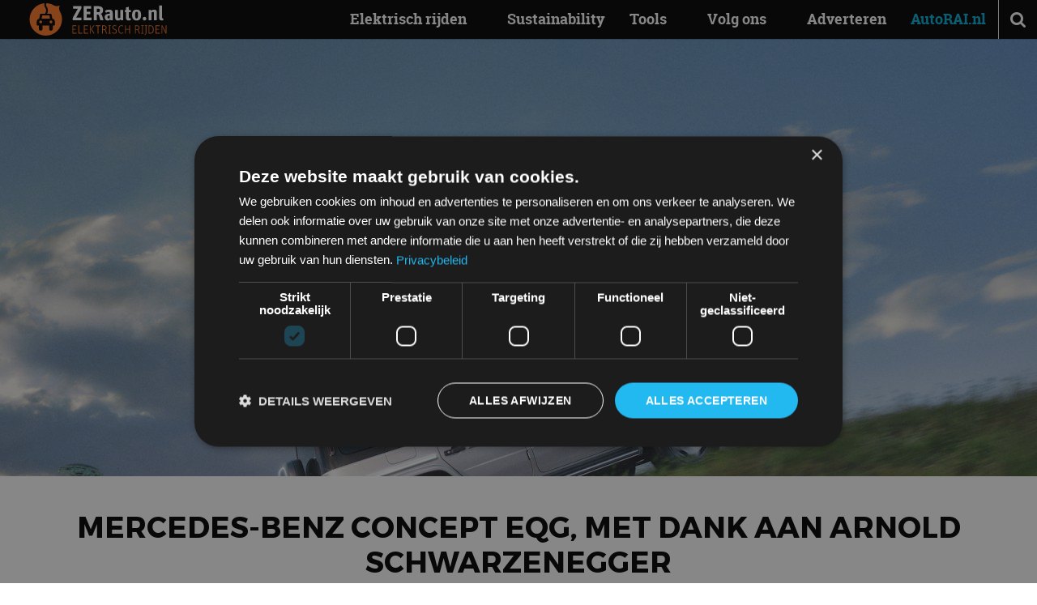

--- FILE ---
content_type: text/html; charset=UTF-8
request_url: https://zerauto.nl/mercedes-benz-concept-eqg-met-dank-aan-arnold-schwarzenegger/
body_size: 23624
content:
<!DOCTYPE html><html lang="nl-NL"><head><meta charset="UTF-8"/>
<script>var __ezHttpConsent={setByCat:function(src,tagType,attributes,category,force,customSetScriptFn=null){var setScript=function(){if(force||window.ezTcfConsent[category]){if(typeof customSetScriptFn==='function'){customSetScriptFn();}else{var scriptElement=document.createElement(tagType);scriptElement.src=src;attributes.forEach(function(attr){for(var key in attr){if(attr.hasOwnProperty(key)){scriptElement.setAttribute(key,attr[key]);}}});var firstScript=document.getElementsByTagName(tagType)[0];firstScript.parentNode.insertBefore(scriptElement,firstScript);}}};if(force||(window.ezTcfConsent&&window.ezTcfConsent.loaded)){setScript();}else if(typeof getEzConsentData==="function"){getEzConsentData().then(function(ezTcfConsent){if(ezTcfConsent&&ezTcfConsent.loaded){setScript();}else{console.error("cannot get ez consent data");force=true;setScript();}});}else{force=true;setScript();console.error("getEzConsentData is not a function");}},};</script>
<script>var ezTcfConsent=window.ezTcfConsent?window.ezTcfConsent:{loaded:false,store_info:false,develop_and_improve_services:false,measure_ad_performance:false,measure_content_performance:false,select_basic_ads:false,create_ad_profile:false,select_personalized_ads:false,create_content_profile:false,select_personalized_content:false,understand_audiences:false,use_limited_data_to_select_content:false,};function getEzConsentData(){return new Promise(function(resolve){document.addEventListener("ezConsentEvent",function(event){var ezTcfConsent=event.detail.ezTcfConsent;resolve(ezTcfConsent);});});}</script>
<script>if(typeof _setEzCookies!=='function'){function _setEzCookies(ezConsentData){var cookies=window.ezCookieQueue;for(var i=0;i<cookies.length;i++){var cookie=cookies[i];if(ezConsentData&&ezConsentData.loaded&&ezConsentData[cookie.tcfCategory]){document.cookie=cookie.name+"="+cookie.value;}}}}
window.ezCookieQueue=window.ezCookieQueue||[];if(typeof addEzCookies!=='function'){function addEzCookies(arr){window.ezCookieQueue=[...window.ezCookieQueue,...arr];}}
addEzCookies([{name:"ezoab_230251",value:"mod42-c; Path=/; Domain=zerauto.nl; Max-Age=7200",tcfCategory:"store_info",isEzoic:"true",},{name:"ezosuibasgeneris-1",value:"fa5a7d6d-df66-4763-5fd9-50cdeaed341a; Path=/; Domain=zerauto.nl; Expires=Mon, 11 Jan 2027 00:00:33 UTC; Secure; SameSite=None",tcfCategory:"understand_audiences",isEzoic:"true",}]);if(window.ezTcfConsent&&window.ezTcfConsent.loaded){_setEzCookies(window.ezTcfConsent);}else if(typeof getEzConsentData==="function"){getEzConsentData().then(function(ezTcfConsent){if(ezTcfConsent&&ezTcfConsent.loaded){_setEzCookies(window.ezTcfConsent);}else{console.error("cannot get ez consent data");_setEzCookies(window.ezTcfConsent);}});}else{console.error("getEzConsentData is not a function");_setEzCookies(window.ezTcfConsent);}</script><script type="text/javascript" data-ezscrex='false' data-cfasync='false'>window._ezaq = Object.assign({"edge_cache_status":12,"edge_response_time":2492,"url":"https://zerauto.nl/mercedes-benz-concept-eqg-met-dank-aan-arnold-schwarzenegger/"}, typeof window._ezaq !== "undefined" ? window._ezaq : {});</script><script type="text/javascript" data-ezscrex='false' data-cfasync='false'>window._ezaq = Object.assign({"ab_test_id":"mod42-c"}, typeof window._ezaq !== "undefined" ? window._ezaq : {});window.__ez=window.__ez||{};window.__ez.tf={};</script><script type="text/javascript" data-ezscrex='false' data-cfasync='false'>window.ezDisableAds = true;</script>
<script data-ezscrex='false' data-cfasync='false' data-pagespeed-no-defer>var __ez=__ez||{};__ez.stms=Date.now();__ez.evt={};__ez.script={};__ez.ck=__ez.ck||{};__ez.template={};__ez.template.isOrig=true;window.__ezScriptHost="//www.ezojs.com";__ez.queue=__ez.queue||function(){var e=0,i=0,t=[],n=!1,o=[],r=[],s=!0,a=function(e,i,n,o,r,s,a){var l=arguments.length>7&&void 0!==arguments[7]?arguments[7]:window,d=this;this.name=e,this.funcName=i,this.parameters=null===n?null:w(n)?n:[n],this.isBlock=o,this.blockedBy=r,this.deleteWhenComplete=s,this.isError=!1,this.isComplete=!1,this.isInitialized=!1,this.proceedIfError=a,this.fWindow=l,this.isTimeDelay=!1,this.process=function(){f("... func = "+e),d.isInitialized=!0,d.isComplete=!0,f("... func.apply: "+e);var i=d.funcName.split("."),n=null,o=this.fWindow||window;i.length>3||(n=3===i.length?o[i[0]][i[1]][i[2]]:2===i.length?o[i[0]][i[1]]:o[d.funcName]),null!=n&&n.apply(null,this.parameters),!0===d.deleteWhenComplete&&delete t[e],!0===d.isBlock&&(f("----- F'D: "+d.name),m())}},l=function(e,i,t,n,o,r,s){var a=arguments.length>7&&void 0!==arguments[7]?arguments[7]:window,l=this;this.name=e,this.path=i,this.async=o,this.defer=r,this.isBlock=t,this.blockedBy=n,this.isInitialized=!1,this.isError=!1,this.isComplete=!1,this.proceedIfError=s,this.fWindow=a,this.isTimeDelay=!1,this.isPath=function(e){return"/"===e[0]&&"/"!==e[1]},this.getSrc=function(e){return void 0!==window.__ezScriptHost&&this.isPath(e)&&"banger.js"!==this.name?window.__ezScriptHost+e:e},this.process=function(){l.isInitialized=!0,f("... file = "+e);var i=this.fWindow?this.fWindow.document:document,t=i.createElement("script");t.src=this.getSrc(this.path),!0===o?t.async=!0:!0===r&&(t.defer=!0),t.onerror=function(){var e={url:window.location.href,name:l.name,path:l.path,user_agent:window.navigator.userAgent};"undefined"!=typeof _ezaq&&(e.pageview_id=_ezaq.page_view_id);var i=encodeURIComponent(JSON.stringify(e)),t=new XMLHttpRequest;t.open("GET","//g.ezoic.net/ezqlog?d="+i,!0),t.send(),f("----- ERR'D: "+l.name),l.isError=!0,!0===l.isBlock&&m()},t.onreadystatechange=t.onload=function(){var e=t.readyState;f("----- F'D: "+l.name),e&&!/loaded|complete/.test(e)||(l.isComplete=!0,!0===l.isBlock&&m())},i.getElementsByTagName("head")[0].appendChild(t)}},d=function(e,i){this.name=e,this.path="",this.async=!1,this.defer=!1,this.isBlock=!1,this.blockedBy=[],this.isInitialized=!0,this.isError=!1,this.isComplete=i,this.proceedIfError=!1,this.isTimeDelay=!1,this.process=function(){}};function c(e,i,n,s,a,d,c,u,f){var m=new l(e,i,n,s,a,d,c,f);!0===u?o[e]=m:r[e]=m,t[e]=m,h(m)}function h(e){!0!==u(e)&&0!=s&&e.process()}function u(e){if(!0===e.isTimeDelay&&!1===n)return f(e.name+" blocked = TIME DELAY!"),!0;if(w(e.blockedBy))for(var i=0;i<e.blockedBy.length;i++){var o=e.blockedBy[i];if(!1===t.hasOwnProperty(o))return f(e.name+" blocked = "+o),!0;if(!0===e.proceedIfError&&!0===t[o].isError)return!1;if(!1===t[o].isComplete)return f(e.name+" blocked = "+o),!0}return!1}function f(e){var i=window.location.href,t=new RegExp("[?&]ezq=([^&#]*)","i").exec(i);"1"===(t?t[1]:null)&&console.debug(e)}function m(){++e>200||(f("let's go"),p(o),p(r))}function p(e){for(var i in e)if(!1!==e.hasOwnProperty(i)){var t=e[i];!0===t.isComplete||u(t)||!0===t.isInitialized||!0===t.isError?!0===t.isError?f(t.name+": error"):!0===t.isComplete?f(t.name+": complete already"):!0===t.isInitialized&&f(t.name+": initialized already"):t.process()}}function w(e){return"[object Array]"==Object.prototype.toString.call(e)}return window.addEventListener("load",(function(){setTimeout((function(){n=!0,f("TDELAY -----"),m()}),5e3)}),!1),{addFile:c,addFileOnce:function(e,i,n,o,r,s,a,l,d){t[e]||c(e,i,n,o,r,s,a,l,d)},addDelayFile:function(e,i){var n=new l(e,i,!1,[],!1,!1,!0);n.isTimeDelay=!0,f(e+" ...  FILE! TDELAY"),r[e]=n,t[e]=n,h(n)},addFunc:function(e,n,s,l,d,c,u,f,m,p){!0===c&&(e=e+"_"+i++);var w=new a(e,n,s,l,d,u,f,p);!0===m?o[e]=w:r[e]=w,t[e]=w,h(w)},addDelayFunc:function(e,i,n){var o=new a(e,i,n,!1,[],!0,!0);o.isTimeDelay=!0,f(e+" ...  FUNCTION! TDELAY"),r[e]=o,t[e]=o,h(o)},items:t,processAll:m,setallowLoad:function(e){s=e},markLoaded:function(e){if(e&&0!==e.length){if(e in t){var i=t[e];!0===i.isComplete?f(i.name+" "+e+": error loaded duplicate"):(i.isComplete=!0,i.isInitialized=!0)}else t[e]=new d(e,!0);f("markLoaded dummyfile: "+t[e].name)}},logWhatsBlocked:function(){for(var e in t)!1!==t.hasOwnProperty(e)&&u(t[e])}}}();__ez.evt.add=function(e,t,n){e.addEventListener?e.addEventListener(t,n,!1):e.attachEvent?e.attachEvent("on"+t,n):e["on"+t]=n()},__ez.evt.remove=function(e,t,n){e.removeEventListener?e.removeEventListener(t,n,!1):e.detachEvent?e.detachEvent("on"+t,n):delete e["on"+t]};__ez.script.add=function(e){var t=document.createElement("script");t.src=e,t.async=!0,t.type="text/javascript",document.getElementsByTagName("head")[0].appendChild(t)};__ez.dot=__ez.dot||{};__ez.queue.addFileOnce('/detroitchicago/boise.js', '/detroitchicago/boise.js?gcb=195-0&cb=5', true, [], true, false, true, false);__ez.queue.addFileOnce('/parsonsmaize/abilene.js', '/parsonsmaize/abilene.js?gcb=195-0&cb=b20dfef28c', true, [], true, false, true, false);__ez.queue.addFileOnce('/parsonsmaize/mulvane.js', '/parsonsmaize/mulvane.js?gcb=195-0&cb=e75e48eec0', true, ['/parsonsmaize/abilene.js'], true, false, true, false);__ez.queue.addFileOnce('/detroitchicago/birmingham.js', '/detroitchicago/birmingham.js?gcb=195-0&cb=539c47377c', true, ['/parsonsmaize/abilene.js'], true, false, true, false);</script>
<script data-ezscrex="false" type="text/javascript" data-cfasync="false">window._ezaq = Object.assign({"ad_cache_level":0,"adpicker_placement_cnt":0,"ai_placeholder_cache_level":0,"ai_placeholder_placement_cnt":-1,"article_category":"Autonieuws","author":"Bart Oostvogels","domain":"zerauto.nl","domain_id":230251,"ezcache_level":1,"ezcache_skip_code":0,"has_bad_image":0,"has_bad_words":0,"is_sitespeed":0,"lt_cache_level":0,"publish_date":"2021-09-06","response_size":126549,"response_size_orig":120754,"response_time_orig":2463,"template_id":5,"url":"https://zerauto.nl/mercedes-benz-concept-eqg-met-dank-aan-arnold-schwarzenegger/","word_count":0,"worst_bad_word_level":0}, typeof window._ezaq !== "undefined" ? window._ezaq : {});__ez.queue.markLoaded('ezaqBaseReady');</script>
<script type='text/javascript' data-ezscrex='false' data-cfasync='false'>
window.ezAnalyticsStatic = true;

function analyticsAddScript(script) {
	var ezDynamic = document.createElement('script');
	ezDynamic.type = 'text/javascript';
	ezDynamic.innerHTML = script;
	document.head.appendChild(ezDynamic);
}
function getCookiesWithPrefix() {
    var allCookies = document.cookie.split(';');
    var cookiesWithPrefix = {};

    for (var i = 0; i < allCookies.length; i++) {
        var cookie = allCookies[i].trim();

        for (var j = 0; j < arguments.length; j++) {
            var prefix = arguments[j];
            if (cookie.indexOf(prefix) === 0) {
                var cookieParts = cookie.split('=');
                var cookieName = cookieParts[0];
                var cookieValue = cookieParts.slice(1).join('=');
                cookiesWithPrefix[cookieName] = decodeURIComponent(cookieValue);
                break; // Once matched, no need to check other prefixes
            }
        }
    }

    return cookiesWithPrefix;
}
function productAnalytics() {
	var d = {"pr":[6],"omd5":"3345a661f8d3ad79d40cf09bfd27e954","nar":"risk score"};
	d.u = _ezaq.url;
	d.p = _ezaq.page_view_id;
	d.v = _ezaq.visit_uuid;
	d.ab = _ezaq.ab_test_id;
	d.e = JSON.stringify(_ezaq);
	d.ref = document.referrer;
	d.c = getCookiesWithPrefix('active_template', 'ez', 'lp_');
	if(typeof ez_utmParams !== 'undefined') {
		d.utm = ez_utmParams;
	}

	var dataText = JSON.stringify(d);
	var xhr = new XMLHttpRequest();
	xhr.open('POST','/ezais/analytics?cb=1', true);
	xhr.onload = function () {
		if (xhr.status!=200) {
            return;
		}

        if(document.readyState !== 'loading') {
            analyticsAddScript(xhr.response);
            return;
        }

        var eventFunc = function() {
            if(document.readyState === 'loading') {
                return;
            }
            document.removeEventListener('readystatechange', eventFunc, false);
            analyticsAddScript(xhr.response);
        };

        document.addEventListener('readystatechange', eventFunc, false);
	};
	xhr.setRequestHeader('Content-Type','text/plain');
	xhr.send(dataText);
}
__ez.queue.addFunc("productAnalytics", "productAnalytics", null, true, ['ezaqBaseReady'], false, false, false, true);
</script><base href="https://zerauto.nl/mercedes-benz-concept-eqg-met-dank-aan-arnold-schwarzenegger/"/>
    
    <meta name="viewport" content="width=device-width, initial-scale=1"/>
    <meta name="robots" content="index, follow, max-image-preview:large, max-snippet:-1, max-video-preview:-1"/>
	<style>img:is([sizes="auto" i], [sizes^="auto," i]) { contain-intrinsic-size: 3000px 1500px }</style>
	<link rel="icon" href="https://zerauto.nl/wp-content/themes/autorainl/src/img/favicon-zer.ico" type="image/x-icon"/>

	<!-- This site is optimized with the Yoast SEO plugin v26.4 - https://yoast.com/wordpress/plugins/seo/ -->
	<title>Mercedes-Benz Concept EQG, met dank aan Arnold Schwarzenegger</title>
	<meta name="description" content="Met de Concept EQG presenteert Mercedes-Benz de bijna-productiestudie van een volledig elektrische modelvariant van zijn terreinwagen. "/>
	<link rel="canonical" href="https://zerauto.nl/mercedes-benz-concept-eqg-met-dank-aan-arnold-schwarzenegger/"/>
	<meta property="og:locale" content="nl_NL"/>
	<meta property="og:type" content="article"/>
	<meta property="og:title" content="Mercedes-Benz Concept EQG, met dank aan Arnold Schwarzenegger"/>
	<meta property="og:description" content="Bijna-productiestudie"/>
	<meta property="og:url" content="https://zerauto.nl/mercedes-benz-concept-eqg-met-dank-aan-arnold-schwarzenegger/"/>
	<meta property="og:site_name" content="ZERauto.nl"/>
	<meta property="article:published_time" content="2021-09-06T14:25:37+00:00"/>
	<meta property="og:image" content="https://zerauto.nl/wp-content/uploads/sites/2/2021/09/Mercedes-Benz-Concept-EQG-FOTO-002-1280x960.jpg"/>
	<meta property="og:image:width" content="1280"/>
	<meta property="og:image:height" content="960"/>
	<meta property="og:image:type" content="image/jpeg"/>
	<meta name="author" content="Bart Oostvogels"/>
	<meta name="twitter:card" content="summary_large_image"/>
	<meta name="twitter:title" content="Mercedes-Benz Concept EQG, met dank aan Arnold Schwarzenegger"/>
	<meta name="twitter:description" content="Bijna-productiestudie"/>
	<meta name="twitter:label1" content="Geschreven door"/>
	<meta name="twitter:data1" content="Bart Oostvogels"/>
	<meta name="twitter:label2" content="Geschatte leestijd"/>
	<meta name="twitter:data2" content="6 minuten"/>
	<script type="application/ld+json" class="yoast-schema-graph">{"@context":"https://schema.org","@graph":[{"@type":"Article","@id":"https://zerauto.nl/mercedes-benz-concept-eqg-met-dank-aan-arnold-schwarzenegger/#article","isPartOf":{"@id":"https://zerauto.nl/mercedes-benz-concept-eqg-met-dank-aan-arnold-schwarzenegger/"},"author":{"name":"Bart Oostvogels","@id":"https://zerauto.nl/#/schema/person/3a3b0ae49966b52c53f3cc5b400e9ad3"},"headline":"Mercedes-Benz Concept EQG, met dank aan Arnold Schwarzenegger","datePublished":"2021-09-06T14:25:37+00:00","mainEntityOfPage":{"@id":"https://zerauto.nl/mercedes-benz-concept-eqg-met-dank-aan-arnold-schwarzenegger/"},"wordCount":1272,"commentCount":0,"publisher":{"@id":"https://zerauto.nl/#organization"},"image":{"@id":"https://zerauto.nl/mercedes-benz-concept-eqg-met-dank-aan-arnold-schwarzenegger/#primaryimage"},"thumbnailUrl":"https://zerauto.nl/wp-content/uploads/sites/2/2021/09/Mercedes-Benz-Concept-EQG-FOTO-002.jpg","keywords":["EQG","Mercedes-Benz"],"articleSection":["Autonieuws"],"inLanguage":"nl-NL","potentialAction":[{"@type":"CommentAction","name":"Comment","target":["https://zerauto.nl/mercedes-benz-concept-eqg-met-dank-aan-arnold-schwarzenegger/#respond"]}]},{"@type":"WebPage","@id":"https://zerauto.nl/mercedes-benz-concept-eqg-met-dank-aan-arnold-schwarzenegger/","url":"https://zerauto.nl/mercedes-benz-concept-eqg-met-dank-aan-arnold-schwarzenegger/","name":"Mercedes-Benz Concept EQG, met dank aan Arnold Schwarzenegger","isPartOf":{"@id":"https://zerauto.nl/#website"},"primaryImageOfPage":{"@id":"https://zerauto.nl/mercedes-benz-concept-eqg-met-dank-aan-arnold-schwarzenegger/#primaryimage"},"image":{"@id":"https://zerauto.nl/mercedes-benz-concept-eqg-met-dank-aan-arnold-schwarzenegger/#primaryimage"},"thumbnailUrl":"https://zerauto.nl/wp-content/uploads/sites/2/2021/09/Mercedes-Benz-Concept-EQG-FOTO-002.jpg","datePublished":"2021-09-06T14:25:37+00:00","description":"Met de Concept EQG presenteert Mercedes-Benz de bijna-productiestudie van een volledig elektrische modelvariant van zijn terreinwagen. ","breadcrumb":{"@id":"https://zerauto.nl/mercedes-benz-concept-eqg-met-dank-aan-arnold-schwarzenegger/#breadcrumb"},"inLanguage":"nl-NL","potentialAction":[{"@type":"ReadAction","target":["https://zerauto.nl/mercedes-benz-concept-eqg-met-dank-aan-arnold-schwarzenegger/"]}]},{"@type":"ImageObject","inLanguage":"nl-NL","@id":"https://zerauto.nl/mercedes-benz-concept-eqg-met-dank-aan-arnold-schwarzenegger/#primaryimage","url":"https://zerauto.nl/wp-content/uploads/sites/2/2021/09/Mercedes-Benz-Concept-EQG-FOTO-002.jpg","contentUrl":"https://zerauto.nl/wp-content/uploads/sites/2/2021/09/Mercedes-Benz-Concept-EQG-FOTO-002.jpg","width":2048,"height":1365,"caption":"Mercedes-Benz Concept EQG Mercedes-Benz Concept EQG"},{"@type":"BreadcrumbList","@id":"https://zerauto.nl/mercedes-benz-concept-eqg-met-dank-aan-arnold-schwarzenegger/#breadcrumb","itemListElement":[{"@type":"ListItem","position":1,"name":"Home","item":"https://zerauto.nl/"},{"@type":"ListItem","position":2,"name":"Mercedes-Benz Concept EQG, met dank aan Arnold Schwarzenegger"}]},{"@type":"WebSite","@id":"https://zerauto.nl/#website","url":"https://zerauto.nl/","name":"ZERauto.nl","description":"Elektrisch Rijden","publisher":{"@id":"https://zerauto.nl/#organization"},"potentialAction":[{"@type":"SearchAction","target":{"@type":"EntryPoint","urlTemplate":"https://zerauto.nl/?s={search_term_string}"},"query-input":{"@type":"PropertyValueSpecification","valueRequired":true,"valueName":"search_term_string"}}],"inLanguage":"nl-NL"},{"@type":"Organization","@id":"https://zerauto.nl/#organization","name":"ZERauto.nl","url":"https://zerauto.nl/","logo":{"@type":"ImageObject","inLanguage":"nl-NL","@id":"https://zerauto.nl/#/schema/logo/image/","url":"https://zerauto.nl/wp-content/uploads/sites/2/2024/03/images.jpeg","contentUrl":"https://zerauto.nl/wp-content/uploads/sites/2/2024/03/images.jpeg","width":204,"height":192,"caption":"ZERauto.nl"},"image":{"@id":"https://zerauto.nl/#/schema/logo/image/"}},{"@type":"Person","@id":"https://zerauto.nl/#/schema/person/3a3b0ae49966b52c53f3cc5b400e9ad3","name":"Bart Oostvogels","description":"Hoofdredacteur AutoRAI.nl. Een échte nieuwsjager en liefhebber van auto’s. Hoe lichter, hoe beter! Als het maar wielen heeft.","sameAs":["http://www.autorai.nl","https://www.instagram.com/bartoostvogels/","https://www.linkedin.com/in/bart-oostvogels-2225211a/","https://www.youtube.com/autoraitv"]}]}</script>
	<!-- / Yoast SEO plugin. -->



<link rel="alternate" type="application/rss+xml" title="ZERauto.nl » feed" href="https://zerauto.nl/feed/"/>
<link rel="alternate" type="application/rss+xml" title="ZERauto.nl » reacties feed" href="https://zerauto.nl/comments/feed/"/>
<link rel="alternate" type="application/rss+xml" title="ZERauto.nl » Mercedes-Benz Concept EQG, met dank aan Arnold Schwarzenegger reacties feed" href="https://zerauto.nl/mercedes-benz-concept-eqg-met-dank-aan-arnold-schwarzenegger/feed/"/>

    <!-- Start Google Tag Manager -->
    <script>
        (function(w,d,s,l,i){
            w[l]=w[l]||[];
            w[l].push({'gtm.start': new Date().getTime(), event:'gtm.js'});
            var f=d.getElementsByTagName(s)[0],
                j=d.createElement(s),dl=l!='dataLayer'?'&l='+l:'';
            j.async=true;
            j.src='https://www.googletagmanager.com/gtm.js?id='+i+dl;
            f.parentNode.insertBefore(j,f);
        })(window,document,'script','dataLayer','GTM-KW4FD9M');
    </script>
    <script type="text/javascript" charset="UTF-8" src="//cdn.cookie-script.com/s/9e7aa26b9126b3e7a1edd3a7e92c8a26.js"></script>
    <!-- End Google Tag Manager -->
    <style id="critical-css">@font-face{font-family:FontAwesome;font-display:swap;src:url(/wp-content/themes/autorainl/dist/assets/fontawesome-webfont.woff2?v=4.7.0) format("woff2"),url(/wp-content/themes/autorainl/dist/assets/fontawesome-webfont.woff?v=4.7.0) format("woff");font-weight:400;font-style:normal}.fa{display:inline-block;font:14px/1 FontAwesome;font-size:inherit;text-rendering:auto;-webkit-font-smoothing:antialiased;-moz-osx-font-smoothing:grayscale}.fa-search:before{content:""}.fa-bars:before{content:""}@font-face{font-family:Montserrat;font-display:swap;src:url(/wp-content/themes/autorainl/dist/assets/Montserrat-Regular.woff2) format("woff2"),url(/wp-content/themes/autorainl/dist/assets/Montserrat-Regular.woff) format("woff");font-weight:400;font-style:normal}@font-face{font-family:Montserrat;font-display:swap;src:url(/wp-content/themes/autorainl/dist/assets/Montserrat-Bold.woff2) format("woff2"),url(/wp-content/themes/autorainl/dist/assets/Montserrat-Bold.woff) format("woff");font-weight:700;font-style:normal}@font-face{font-family:RobotoSlab;font-display:swap;src:url(/wp-content/themes/autorainl/dist/assets/RobotoSlab-Light-webfont.woff2) format("woff2"),url(/wp-content/themes/autorainl/dist/assets/RobotoSlab-Light-webfont.woff) format("woff");font-weight:300;font-style:normal}@font-face{font-family:RobotoSlab;font-display:swap;src:url(/wp-content/themes/autorainl/dist/assets/RobotoSlab-Regular-webfont.woff2) format("woff2"),url(/wp-content/themes/autorainl/dist/assets/RobotoSlab-Regular-webfont.woff) format("woff");font-weight:400;font-style:normal}@font-face{font-family:RobotoSlab;font-display:swap;src:url(/wp-content/themes/autorainl/dist/assets/RobotoSlab-Bold-webfont.woff2) format("woff2"),url(/wp-content/themes/autorainl/dist/assets/RobotoSlab-Bold-webfont.woff) format("woff");font-weight:700;font-style:normal}*,:after,:before{box-sizing:border-box;-moz-box-sizing:border-box;-webkit-box-sizing:border-box;-webkit-text-size-adjust:none}html{scroll-behavior:smooth}body{min-width:300px;-webkit-font-smoothing:antialiased;-moz-osx-font-smoothing:grayscale}ol,ol li,ul,ul li{list-style-type:none;margin:0;padding:0}h1,h2{font-size:inherit;font-weight:400;margin:0}body,form,h1,h2,html,input,p{margin:0;padding:0}a img{border:none}img{max-width:100%;height:auto}a{color:#000;text-decoration:none}article,figure,header,main,nav{display:block;margin:0;padding:0;position:relative}input::-webkit-inner-spin-button,input::-webkit-outer-spin-button{-o-appearance:none;-webkit-appearance:none;margin:0}input::-ms-clear{display:none}input::-webkit-inner-spin-button,input::-webkit-outer-spin-button{-webkit-appearance:none;margin:0}::-webkit-input-placeholder{opacity:1}:-moz-placeholder{opacity:1}::-moz-placeholder{opacity:1}:-ms-input-placeholder{opacity:1}body{font-family:RobotoSlab,serif;font-size:16px;padding-top:48px}.clear{clear:both}i.fa{min-width:18px;display:inline-block}form ::-webkit-input-placeholder{color:#888}form :-moz-placeholder{color:#888}form ::-moz-placeholder{color:#888}form :-ms-input-placeholder{color:#888}article p{line-height:1.5em;margin:1.5em 0}article ol{line-height:1.5em;margin:1.5em 0 1.5em 1em}article ol,article ol li{list-style-type:decimal}#mainnav{z-index:998}#search{z-index:997}#header{z-index:991}#darken{z-index:990}.wrap{margin:auto;max-width:962px;padding:0 15px;position:relative;width:100%}#header{background:#000;color:#fff;height:48px;left:0;position:fixed;top:0;width:100%;-webkit-box-shadow:0 1px 1px rgba(0,0,0,.15);-moz-box-shadow:0 1px 1px rgba(0,0,0,.15);-ms-box-shadow:0 1px 1px rgba(0,0,0,.15);box-shadow:0 1px 1px #00000026}#header #read-progress{position:fixed;top:0;left:0;height:4px;width:0;background:linear-gradient(90deg,#05aad1,#08d0ff);z-index:9999}#logo{left:10px;position:absolute;top:8px}#logo .brand{display:block;height:30px;width:190px;position:relative}#headeroptions{float:right}#headeroptions .option{border-left:1px solid #eee;display:block;float:left;font-size:21px;line-height:48px;text-align:center;width:48px}#search{left:0;opacity:0;padding:30px;position:fixed;top:48px;width:100%}#search input{background:0 0;border:none;border-bottom:1px solid #fff;color:#fff;font-family:RobotoSlab,serif;font-size:21px;font-weight:300;height:48px;position:relative;text-align:center;top:0;width:100%}.motorrai a{color:#d20a11!important;font-weight:700!important}#mainnav{bottom:0;left:0;opacity:0;overflow:auto;padding:0 30px 80px;position:fixed;top:48px;width:100%}#mainnav a{color:#fff;display:block;font-weight:300;line-height:38px;text-decoration:none}#darken{background:#000;height:100vh;left:0;opacity:0;overflow:hidden;position:fixed;top:0;width:100%}#darken img{height:100%;left:50%;max-height:none;max-width:none;opacity:.5;position:absolute;top:50%;-webkit-transform:translate(-50%,-50%);-moz-transform:translate(-50%,-50%);-ms-transform:translate(-50%,-50%);transform:translate(-50%,-50%)}@media (orientation:landscape){#darken img{height:auto;width:100%}}.sidebar_limit{position:relative}article.opener .subtitle{font-size:16px;font-weight:300}article.grid .subtitle{display:none}article.single .headimg{background:#000;overflow:hidden;position:relative}article.single .headimg img{display:block;opacity:1;position:relative;width:100%;will-change:transform,opacity}article.single header{margin:20px 0}article.single header .title,article.single header h1{font-family:Montserrat,sans-serif;font-size:16px;font-weight:700;margin-bottom:.5em;text-transform:uppercase}article.single header .subtitle,article.single header h2{font-size:16px;font-weight:300;margin-bottom:.5em}article.single header .meta{font-size:12px;line-height:1.5em;margin:20px 0}article.single header .meta .categories a{text-decoration:underline}article.single .body a{color:#04b0d9}article.single .body p{font-weight:300}article.single .body h2{font-size:1.2em;font-weight:700;margin:1.5em 0 -1em}article.single .body .intro{font-size:1.25em}@media (min-width:581px){article.single header{margin:40px 0}article.single header .title{font-size:21px}article.single header .subtitle{font-size:18px}article.single header .meta{font-size:13px}}@media (min-width:992px){body{font-size:18px}.wrap{max-width:1200px;padding:0 30px}#headeroptions .option.menu{display:none}#search{background:#404f52;height:0;padding:0 30px}#search input{border-bottom:none}#mainnav{bottom:auto;left:auto;opacity:1;overflow:visible;padding:0!important;position:absolute;right:48px;top:0!important;width:auto}#mainnav a{color:#fff;font-weight:700;line-height:48px;padding:0 15px}#mainnav li{float:left}#mainnav li.current-menu-parent{background:#fff}#mainnav li.current-menu-parent a{color:#04b0d9}#darken{display:none}article.grid .subtitle,article.opener .subtitle{display:none}article.single .headimg{height:75vh}article.single header{text-align:center}article.single header .title{font-size:36px}article.single header .subtitle{font-size:28px}}@media (min-width:992px)and (orientation:portrait){article.single .headimg{height:40vh}}#logo{top:4px}#logo .brand{height:40px;left:16px;z-index:2}:root{--f-button-width:40px;--f-button-height:40px;--f-button-border:0;--f-button-border-radius:0;--f-button-color:#374151;--f-button-bg:#f8f8f8;--f-button-shadow:none;--f-button-transform:none;--f-button-outline-width:1px;--f-button-outline-color:rgba(0, 0, 0, .7);--f-button-svg-width:20px;--f-button-svg-height:20px;--f-button-svg-stroke-width:1.5;--f-button-svg-fill:none;--f-button-svg-filter:none;--f-button-svg-opacity:1;--f-button-svg-disabled-opacity:.5;--f-button-svg-transform:none}:root{--f-spinner-color-1:rgba(0, 0, 0, .1);--f-spinner-color-2:rgba(17, 24, 28, .8);--f-spinner-width:50px;--f-spinner-height:50px;--f-spinner-border-radius:50%;--f-spinner-border-width:4px}:root{--f-thumbs-gap:8px;--f-thumbs-margin:0;--f-thumbs-padding-x:8px;--f-thumbs-padding-y:8px;--f-thumbs-bg:transparent;--f-thumbs-z-index:1;--f-thumbs-viewport-padding-x:0px;--f-thumbs-viewport-padding-y:0px;--f-thumb-width:96px;--f-thumb-height:72px;--f-thumb-clip-width:46px;--f-thumb-extra-gap:16px;--f-thumb-opacity:1;--f-thumb-border:none;--f-thumb-border-radius:4px;--f-thumb-shadow:none;--f-thumb-bg:linear-gradient(rgba(0, 0, 0, .1), rgba(0, 0, 0, .05));--f-thumb-focus-shadow:inset 0 0 0 .8px #222,inset 0 0 0 2.25px #fff;--f-thumb-selected-shadow:inset 0 0 0 .8px #222,inset 0 0 0 2.25px #fff;--f-thumb-img-width:100%;--f-thumb-img-height:100%;--f-thumb-img-fit:cover;--f-thumb-img-position:50% 20%}.f-thumbs__slide{position:relative;box-sizing:border-box;grid-area:1/1;width:var(--f-carousel-slide-width);height:var(--f-carousel-slide-height);margin:0;padding:0;display:flex;align-items:center;flex-direction:column;overflow:visible}.f-thumbs.is-scrollable .f-thumbs__viewport .f-thumbs__slide{grid-area:auto;display:block;position:relative;max-width:100%;width:var(--f-thumb-width);height:var(--f-thumb-height);outline:0}:root{--f-progressbar-height:3px;--f-progressbar-color:var(--f-carousel-theme-color, #575ad6);--f-progressbar-opacity:1;--f-progressbar-z-index:30}.fancybox__slide{box-sizing:border-box;position:relative;grid-area:1/1;display:flex;align-items:center;flex-direction:column;width:var(--f-carousel-slide-width);height:var(--f-carousel-slide-height);min-width:0;min-height:0;max-width:100%;margin:0;padding:var(--f-carousel-slide-padding);background:var(--f-carousel-slide-bg);backface-visibility:hidden;transform:translateZ(0);will-change:transform}</style><link rel="preload" as="style" onload="this.onload=null;this.rel=&#39;stylesheet&#39;" id="autorainl-style-css" href="https://zerauto.nl/wp-content/themes/autorainl/dist/css/style.css?ver=1765542877" media="all"/>
<noscript><link rel='stylesheet' id='autorainl-style-css' href='https://zerauto.nl/wp-content/themes/autorainl/dist/css/style.css?ver=1765542877' media='all' />
</noscript><link rel="stylesheet" id="autorainl-zerauto-css" href="https://zerauto.nl/wp-content/themes/autorainl/dist/css/zerauto.css?ver=1765542877" media="all"/>
<link rel="https://api.w.org/" href="https://zerauto.nl/wp-json/"/><link rel="alternate" title="JSON" type="application/json" href="https://zerauto.nl/wp-json/wp/v2/posts/35034"/><link rel="EditURI" type="application/rsd+xml" title="RSD" href="https://zerauto.nl/xmlrpc.php?rsd"/>

<link rel="shortlink" href="https://zerauto.nl/?p=35034"/>
<link rel="alternate" title="oEmbed (JSON)" type="application/json+oembed" href="https://zerauto.nl/wp-json/oembed/1.0/embed?url=https%3A%2F%2Fzerauto.nl%2Fmercedes-benz-concept-eqg-met-dank-aan-arnold-schwarzenegger%2F"/>
<link rel="alternate" title="oEmbed (XML)" type="text/xml+oembed" href="https://zerauto.nl/wp-json/oembed/1.0/embed?url=https%3A%2F%2Fzerauto.nl%2Fmercedes-benz-concept-eqg-met-dank-aan-arnold-schwarzenegger%2F&amp;format=xml"/>
<script src="https://autorai.nl/?dm=c46a0aa28cd6e52f1fb6cdba46d5b4d1&amp;action=load&amp;blogid=2&amp;siteid=1&amp;t=2105935597&amp;back=https%3A%2F%2Fzerauto.nl%2Fmercedes-benz-concept-eqg-met-dank-aan-arnold-schwarzenegger%2F" type="text/javascript"></script>            <script>
                window.dataLayer = [{
                    author: "Bart Oostvogels",
                    publicationDate: "06-09-21"
                }];
            </script>
        <link rel="icon" href="https://zerauto.nl/wp-content/themes/autorainl/src/img/favicon-zer.ico" sizes="32x32"/>
<link rel="icon" href="https://zerauto.nl/wp-content/themes/autorainl/src/img/favicon-zer.ico" sizes="192x192"/>
<link rel="apple-touch-icon" href="https://zerauto.nl/wp-content/themes/autorainl/src/img/favicon-zer.ico"/>
<meta name="msapplication-TileImage" content="https://zerauto.nl/wp-content/themes/autorainl/src/img/favicon-zer.ico"/>
		<style id="wp-custom-css">
			article img {
	height: auto !important;
}		</style>
		<meta name="generator" content="WP Rocket 3.20.1.2" data-wpr-features="wpr_desktop"/><script type='text/javascript'>
var ezoTemplate = 'orig_site';
var ezouid = '1';
var ezoFormfactor = '1';
</script><script data-ezscrex="false" type='text/javascript'>
var soc_app_id = '0';
var did = 230251;
var ezdomain = 'zerauto.nl';
var ezoicSearchable = 1;
</script></head>

<body class="wp-singular post-template-default single single-post postid-35034 single-format-standard wp-theme-autorainl wp-child-theme-zerautonl"><noscript>
    <iframe src="https://www.googletagmanager.com/ns.html?id=GTM-KW4FD9M"
            height="0" width="0" style="display:none;visibility:hidden"></iframe>
</noscript>

<!-- Google Tag Manager (noscript) -->

<!-- End Google Tag Manager (noscript) -->

<header data-rocket-location-hash="96347424014aef5baae85104c872dd3b" id="header" class="site-header">
            <div data-rocket-location-hash="113279356856dddc21933cad7962ea99" id="read-progress"></div>
    
    <figure id="logo">
        <a href="https://zerauto.nl">
            <img src="https://zerauto.nl/wp-content/themes/autorainl/src/img/logo-zerauto-2025.svg" alt="ZERauto logo" height="40" width="190" class="brand"/>
        </a>
    </figure>

    <nav id="mainnav" class="main-navigation" role="navigation">
        <ul id="menu-hoofdmenu" class="menu"><li id="menu-item-14771" class="menu-item menu-item-type-taxonomy menu-item-object-category menu-item-has-children menu-item-14771"><a href="https://zerauto.nl/elektrisch-rijden/autotests/">Elektrisch rijden</a>
<ul class="sub-menu">
	<li id="menu-item-14846" class="menu-item menu-item-type-taxonomy menu-item-object-category current-post-ancestor current-menu-parent current-post-parent menu-item-14846"><a href="https://zerauto.nl/elektrisch-rijden/nieuws/">Nieuws</a></li>
	<li id="menu-item-14768" class="menu-item menu-item-type-taxonomy menu-item-object-category menu-item-14768"><a href="https://zerauto.nl/elektrisch-rijden/autotests/">Autotests</a></li>
	<li id="menu-item-14849" class="menu-item menu-item-type-taxonomy menu-item-object-category menu-item-14849"><a href="https://zerauto.nl/elektrisch-rijden/tech/">Tech</a></li>
	<li id="menu-item-22027" class="menu-item menu-item-type-post_type menu-item-object-post menu-item-22027"><a href="https://zerauto.nl/alles-over-rijden-op-waterstof/">Alles over rijden op waterstof</a></li>
	<li id="menu-item-14769" class="menu-item menu-item-type-taxonomy menu-item-object-category menu-item-14769"><a href="https://zerauto.nl/elektrisch-rijden/interview/">Interview</a></li>
	<li id="menu-item-14772" class="menu-item menu-item-type-taxonomy menu-item-object-category menu-item-14772"><a href="https://zerauto.nl/elektrisch-rijden/onderzoek/">Onderzoek</a></li>
	<li id="menu-item-14847" class="menu-item menu-item-type-taxonomy menu-item-object-category menu-item-14847"><a href="https://zerauto.nl/elektrisch-rijden/column/">Column</a></li>
</ul>
</li>
<li id="menu-item-14850" class="menu-item menu-item-type-taxonomy menu-item-object-category menu-item-14850"><a href="https://zerauto.nl/sustainability/">Sustainability</a></li>
<li id="menu-item-14855" class="menu-item menu-item-type-custom menu-item-object-custom menu-item-has-children menu-item-14855"><a href="#">Tools</a>
<ul class="sub-menu">
	<li id="menu-item-15958" class="menu-item menu-item-type-post_type menu-item-object-page menu-item-15958"><a href="https://zerauto.nl/autozoeker/">Autozoeker</a></li>
	<li id="menu-item-14856" class="menu-item menu-item-type-post_type menu-item-object-page menu-item-14856"><a href="https://zerauto.nl/overzicht-laadpalen-nederland/">Overzicht laadpalen Nederland</a></li>
	<li id="menu-item-33898" class="menu-item menu-item-type-post_type menu-item-object-post menu-item-33898"><a href="https://zerauto.nl/van-pk-naar-kw-zo-zit-dat/">Van pk naar kW: zo zit dat</a></li>
</ul>
</li>
<li id="menu-item-14754" class="menu-item menu-item-type-custom menu-item-object-custom menu-item-has-children menu-item-14754"><a href="#">Volg ons</a>
<ul class="sub-menu">
	<li id="menu-item-14755" class="menu-item menu-item-type-custom menu-item-object-custom menu-item-14755"><a target="_blank" href="/facebook">ZERauto.nl Facebook</a></li>
	<li id="menu-item-14756" class="menu-item menu-item-type-custom menu-item-object-custom menu-item-14756"><a target="_blank" href="/twitter">ZERauto.nl Twitter</a></li>
	<li id="menu-item-34106" class="menu-item menu-item-type-custom menu-item-object-custom menu-item-34106"><a href="https://all-car-news.com/">All Car News</a></li>
</ul>
</li>
<li id="menu-item-14752" class="menu-item menu-item-type-post_type menu-item-object-page menu-item-14752"><a href="https://zerauto.nl/adverteren/">Adverteren</a></li>
<li id="menu-item-14757" class="switch menu-item menu-item-type-custom menu-item-object-custom menu-item-14757"><a href="https://autorai.nl">AutoRAI.nl</a></li>
</ul>    </nav>

    <div data-rocket-location-hash="0c15013ed951b6539a7b419f63346457" id="headeroptions" class="header-actions">
        <div data-rocket-location-hash="b885c127d2b0d0a70dc4f44d7c20ed61" class="option search">
            <i class="fa fa-search" title="Zoeken"></i>
        </div>
        <div data-rocket-location-hash="86c595b4fab8c4ce56ca24c7f82cf4ff" class="option menu">
            <i class="fa fa-bars" title="Menu"></i>
        </div>
    </div>

    <div data-rocket-location-hash="152f3268794e5e24940d870d2e411bf3" id="search" class="header-search">
        <form action="https://zerauto.nl/">
            <input type="search" name="s" placeholder="Zoeken…" aria-label="Zoeken"/>
        </form>
    </div>
</header>

<div data-rocket-location-hash="fab53126dca79dfb2abc2690df1e7f8e" id="darken">
    <img src="https://zerauto.nl/wp-content/themes/autorainl/src/img/driver.jpg" alt="achtergrondafbeelding"/>
</div>

    <div data-rocket-location-hash="3d46cb2e69805fb1d72e080f69a89de0" class="advertisement top_of_page">
        <div data-rocket-location-hash="79ebad5c8de7dccd95f33dc519d7bd52" id="ezoic-pub-ad-placeholder-102"></div>
    </div>

<main data-rocket-location-hash="d5f20d7e21fd555a9f42c18af5fbf372">

	        <article data-rocket-location-hash="ce5c848a2929a09f07bb29399dbf37c3" class="single">
			                <figure class="headimg">
                    <img width="1280" height="960" src="https://zerauto.nl/wp-content/uploads/sites/2/2021/09/Mercedes-Benz-Concept-EQG-FOTO-002-1280x960.jpg" class="attachment-large size-large wp-post-image" alt="Mercedes-Benz Concept EQG 

Mercedes-Benz Concept EQG ..." 0="not-lazy" decoding="async" fetchpriority="high" srcset="https://zerauto.nl/wp-content/uploads/sites/2/2021/09/Mercedes-Benz-Concept-EQG-FOTO-002-1280x960.jpg 1280w, https://zerauto.nl/wp-content/uploads/sites/2/2021/09/Mercedes-Benz-Concept-EQG-FOTO-002-640x480.jpg 640w, https://zerauto.nl/wp-content/uploads/sites/2/2021/09/Mercedes-Benz-Concept-EQG-FOTO-002-240x180.jpg 240w, https://zerauto.nl/wp-content/uploads/sites/2/2021/09/Mercedes-Benz-Concept-EQG-FOTO-002-960x720.jpg 960w, https://zerauto.nl/wp-content/uploads/sites/2/2021/09/Mercedes-Benz-Concept-EQG-FOTO-002-360x270.jpg 360w" sizes="(max-width: 1280px) 100vw, 1280px"/>                </figure>
			
            <div data-rocket-location-hash="e14e5831167c82786765e19db6e3997d" class="advertisement under_page_title">
                <div id="ezoic-pub-ad-placeholder-104"></div>
            </div>

            <div data-rocket-location-hash="088abf80a51f49dd6464a4029f5655d9" class="sidebar_limit">
                <div data-rocket-location-hash="caa76d8e5c299b25572a1ff4fd1da0e0" class="wrap">
                    <header>
                        <h1 class="title">Mercedes-Benz Concept EQG, met dank aan Arnold Schwarzenegger</h1>
						                            <h2>Bijna-productiestudie</h2>
						                        <div class="meta">
                            <div class="datecat">
                                <span class="date" itemprop="datePublished dateModified">6 sep 2021, 16:25</span>  • 
                                <span class="categories"><a href="https://zerauto.nl/elektrisch-rijden/nieuws/" rel="category tag">Autonieuws</a></span>
																 •  Door
                                    <span itemprop="author"><a href="https://zerauto.nl/ons-team/bartoostvogels/">Bart Oostvogels</a></span>                            </div>

							                        </div>
                    </header>

                    <div class="body">
                        <a name="content"></a>
						                            <div class="intro">
								<p><strong>Met de Concept EQG presenteert Mercedes-Benz de bijna-productiestudie van een volledig elektrische modelvariant van zijn iconische terreinwagen. </strong></p>
                            </div>
						
                        <div class="advertisement under_first_paragraph">
                            <div id="ezoic-pub-ad-placeholder-105"></div>
                        </div>

						<h2>1979</h2>
<p>De oorsprong van de succesvolle G-Klasse gaat terug tot 1979. Al meer dan vier decennia belichaamt de ‘G’de luxe terreinwagen van Mercedes-Benz. Het uiterlijk van de Mercedes-Benz offroad-legende is in die hele periode slechts marginaal veranderd. Zelfs als onderdeel van de uitgebreide facelift in 2018, die de grootste technologische sprong in de geschiedenis van het model met zich meebracht, ontwikkelde Mercedes-Benz het onmiskenbaar opvallende design slechts voorzichtig verder. Niet voor niets: want de ooit puur functionele componenten zijn allang iconische stijlelementen geworden. Dit zijn bijvoorbeeld de kenmerkende portiergrepen en het kenmerkende sluitgeluid, de robuuste stootlijsten aan de buitenkant, het zichtbare reservewiel op de achterdeur en de in het oog springende richtingaanwijzers voor.</p>
<h2>Arnold Schwarzenegger</h2>
<p>Bij de wereldpremière van de huidige modelgeneratie van de Mercedes-Benz G-Klasse in Detroit in januari 2018 ontlokte Hollywood-ster Arnold Schwarzenegger, stergast en fervent ‘G’-fan, een belofte van de toenmalige voorzitter van de raad van bestuur van Daimler AG, Dieter Zetsche. Het kwam destijds voor velen onverwachts: de aanstaande elektrificatie van alle modelseries zou natuurlijk ook voor de G-Klasse gelden. Iets minder dan drie en een half jaar later maakt Mercedes-Benz deze belofte waar en presenteert het merk de Concept EQG, een bijna-productiestudie van een volledig elektrische G-Klasse.</p>
<h2>Marktomstandigheden</h2>
<p>“Waar de marktomstandigheden het toelaten, is Mercedes-Benz tegen het einde van het decennium klaar om volledig elektrisch te gaan”, benadrukt Markus Schäfer, lid van de raad van bestuur van Daimler AG en COO van Mercedes-Benz Cars. “Met deze strategische stap van ‘Electric first’ naar ‘Electric only’, inclusief duurzame productie en de CO2-neutrale levenscyclus van onze accu’s, versnellen we de transformatie naar een emissievrije en softwaregedreven toekomst. We willen onze klanten met overtuigende producten inspireren om over te stappen op elektromobiliteit. Een icoon als de G-Klasse vervult deze taak perfect.”</p><div class="advertisement float-right incontent_1"><div id="ezoic-pub-ad-placeholder-106"></div></div>
<h2>Hoekig design</h2>
<p>De Concept EQG is helemaal ontworpen volgens de designtraditie van de modelserie en is direct herkenbaar als G-Klasse. De bijna-productiestudie neemt het hoekige silhouet van de G-Klasse over, inclusief zijn iconische elementen. Verlichte strepen accentueren de robuuste stootlijsten aan de buitenkant. De scheidingsrand van de opvallende tweekleurenlak – glanzend zwart aan de bovenkant, glanzend alubeam aan de onderkant – loopt aan de voorzijde direct onder de bovenliggende motorkap, waardoor dit designkenmerk nog duidelijker wordt benadrukt.</p>
<h2>Black Panel-grille</h2>
<p>Het front van de Concept EQG ziet er bekend uit, niet in de laatste plaats door de typische ronde koplampen. In plaats van een grille, zoals bij de conventioneel aangedreven modelversies, heeft deze volledig elektrische variant een doorlopende diepzwarte grille. In deze Black Panel-grille zet de verlichte ster met 3D-effect een opvallend accent. Daaromheen creëert het animated patroon van ‘ronde vierkanten’ (Squircle Pattern) in het bekende blauw van de Mercedes-EQ modellen een visuele link. Een rondom verlichte band omhult het Black Panel, dat, naast de wit verlichte cirkels in de buitenspiegels, de dagrijverlichting van de koplampen aanvult.</p>
<h2>Nog meer kenmerken Mercedes-Benz Concept EQG</h2>
<p>De Concept EQG staat op 22-inch gepolijste lichtmetalen velgen in een exclusief design. In plaats van de gebruikelijke reservewielafdekking is er een afsluitbare box met wit verlichte accenten op de achterdeur, waarvan het design doet denken aan een wallbox. Dit kan bijvoorbeeld worden gebruikt om de laadkabel binnen handbereik op te bergen.</p>

<div class="gallery-wrapper shuffle" data-gallery-id="0" data-json="[base64]" data-load-more="12">

    <div class="gallery-skeleton">
        <div></div><div></div><div></div>
        <div></div><div></div><div></div>
    </div>
</div>
<h2>Gorden Wagener, Chief Design Officer van Daimler Group, aan het woord</h2>
<p>“We rijden de toekomst in met de nieuwe EQG! Dit voertuig combineert ultramoderne offroad-capaciteiten met het tijdperk van elektromobiliteit, waar we allemaal naar moeten streven. Hij staat voor ons streven naar de hoogste normen en luxe. Voor ons was het belangrijkste om het volledige G-Klasse-DNA te behouden, maar deze naar het EQ-tijdperk te brengen: een echte de G-Klasse, maar dan anders. Moderne accenten zoals de witte led-technologie en een wallbox aan de achterkant van het voertuig illustreren het verschil”, aldus Gorden Wagener, Chief Design Officer van Daimler Group.</p><div class="advertisement float-right incontent_2"><div id="ezoic-pub-ad-placeholder-107"></div></div>
<h2>Witte led-strip</h2>
<p>Een andere highlight van het exterieurdesign is de vlakke dakreling in hoogglanzend zwart. Het centrale element van het minimalistische design is de gecentreerde ‘G’, die van bovenaf onmiskenbaar is. De witte led-strip die in de voorkant van de dakreling is geïntegreerd, is een moderne interpretatie van het zoeklicht dat onmisbaar is voor veeleisende offroad-avonturen – en onderstreept zo de ernst van de Concept EQG op dit gebied: niet ondanks, maar juist vanwege zijn volledig elektrische aandrijving. Een andere rode led-balk vormt de achterkant van de dakreling.</p>
<h2>400.000 G-Klasses</h2>
<p>“We zijn trots op de meer dan 400.000 ‘G’s die we tot nu toe hebben geproduceerd”, benadrukt dr. Emmerich Schiller, CEO van Mercedes-Benz G GmbH en hoofd van de productafdeling terreinwagens bij Mercedes-Benz AG. “In zijn meer dan 40-jarige modelgeschiedenis heeft de G-Klasse altijd gebruik gemaakt van de meest moderne en geschikte aandrijftechnologie van zijn tijd – van de voorkamerdiesel met normale aanzuiging uit de begindagen tot de 4,0 liter AMG-V8-motor in het huidige ​​topmodel, de G 63. Tegen de achtergrond van onze ‘Electric only’-strategie is de elektrificatie van deze offroad-legende gewoon de logische volgende stap – en een absoluut fascinerend project. Ons icoon is en blijft in alle opzichten ‘Stronger than time.”</p>
<h2>Offroader, juist door de elektrische aandrijving</h2>
<p>De Concept EQG is duidelijk een ‘G’, niet alleen qua design, maar ook vanwege zijn innerlijke waarden, waardoor hij een compromisloze offroader is. De carrosserie is ook nu gebaseerd op het robuuste ladderframe. De onderstelconstructie blijft extreem terreinvaardig, zoals typisch voor de G-Klasse: met onafhankelijke wielophanging op de vooras en een starre as achter, nieuw ontwikkeld voor de integratie van de elektrische aandrijving. Met vier afzonderlijk regelbare elektromotoren, afzonderlijk regelbaar en dicht bij de wielen, biedt het voertuig unieke rijeigenschappen, zowel on- als offroad. In combinatie met de schakelbare transmissie, waarmee de Concept EQG in de Low Range-modus kan worden gebracht, voldoet hij ook aan de hoge ‘G’-specifieke prestatie-eisen in het terrein.</p>
<h2>Hellingen tot 60 graden</h2>
<p>Op deze manier uitgerust, zal ook de volledig elektrische versie van de G-Klasse natuurlijk de legendarische testbaan op de 1445 meter hoge Schöckl-berg in Graz aan het einde van zijn ontwikkeling tot productiemodel gaan trotseren. De 5,6 kilometer lange route, die is bezaaid met hellingen tot 60 graden, wordt in de internationale offroad-scene altijd beschouwd als een van ‘s werelds grootste uitdagingen voor mens en techniek. Na deze met succes te hebben veroverd, zal ook de elektro-‘G’ het ‘Schöckl proved’ kwaliteitscertificaat ontvangen dat verplicht is voor de 463-serie. En net als zijn conventioneel aangedreven broers, zal ook hij schitteren met een klimvermogen tot 100 procent op een geschikte grond.</p><div class="advertisement float-right incontent_3"><div id="ezoic-pub-ad-placeholder-108"></div></div>
<h2>Designvoordelen</h2>
<p>De designvoordelen van de elektrische aandrijving spelen ook een rol, waardoor hij bij uitstek geschikt is voor het terrein en offroad-inzet. De in het ladderframe geïntegreerde accu’s zorgen voor een laag zwaartepunt. Omdat de elektromotoren praktisch bij de eerste omwenteling hun maximumkoppel leveren, beschikt een volledig elektrische terreinwagen zoals de Concept EQG en het latere productiemodel over een enorme trekkracht en bestuurbaarheid – wat ook een voordeel blijkt te zijn op steile hellingen en diepe terrein.</p>
<h2>Laag zwaartepunt</h2>
<p>Bovendien spelen de designgerelateerde voordelen van de elektrische aandrijving een rol, waardoor hij bij uitstek geschikt is voor offroad-voertuigen en ambitieuze offroad-toepassingen. De in het ladderframe geïntegreerde accu’s zorgen voor een laag zwaartepunt. Omdat de elektromotoren ook praktisch bij de eerste omwenteling hun maximale koppel leveren, schittert een volledig elektrische terreinwagen zoals de Concept EQG en het latere seriemodel met een enorme trekkracht en doseerbaarheid – wat ook een voordeel is op steile hellingen en hobbelige wegen.</p>
<h2>Preview elektrische G-Klasse</h2>
<p>De 4×4-kwaliteiten van de ‘G’ gaan niet alleen hun weg vinden naar het tijdperk van elektromobiliteit, maar zullen op sommige gebieden zelfs worden uitgebreid. De Concept EQG biedt daarmee een veelbelovende preview van waartoe een Mercedes-Benz G-Klasse met accu-elektrische aandrijving in staat zal zijn.</p>
<p></p>
						
                    </div>

                    <div data-rocket-location-hash="01a64480189459056b5a75addc559f5b" class="clear"></div>

                    <footer>
						                            <div class="tags">
                                <ul>
									                                        <li><a href="/tag/eqg">EQG</a></li>
																			                                        <li><a href="/tag/mercedes-benz">Mercedes-Benz</a></li>
																			                                </ul>
                            </div>
						
                        <div class="share">
                            <span>bericht delen via</span>
                            <a href="" onclick="window.open(&#39;https://www.facebook.com/sharer/sharer.php?u=https://zerauto.nl/mercedes-benz-concept-eqg-met-dank-aan-arnold-schwarzenegger/&#39;, &#39;Op Facebook plaatsen&#39;, &#39;width=555,height=254,menubar=no,statusbar=no&#39;); return false" class="fb"><i class="fa fa-facebook" aria-hidden="true"></i></a>
                            <a href="" onclick="window.open(&#39;https://twitter.com/intent/tweet?text=Mercedes-Benz Concept EQG, met dank aan Arnold Schwarzenegger%20https://zerauto.nl/?p=35034&#39;, &#39;Op Twitter plaatsen&#39;, &#39;width=555,height=254,menubar=no,statusbar=no&#39;); return false" class="tw"><i class="fa fa-twitter" aria-hidden="true"></i></a>
                            <a href="" onclick="window.open(&#39;https://www.linkedin.com/shareArticle?mini=true&amp;url=https://zerauto.nl/mercedes-benz-concept-eqg-met-dank-aan-arnold-schwarzenegger/&amp;title=Mercedes-Benz Concept EQG, met dank aan Arnold Schwarzenegger&amp;source=https://zerauto.nl&#39;, &#39;Op Linkedin plaatsen&#39;, &#39;width=555,height=254,menubar=no,statusbar=no&#39;); return false" class="li"><i class="fa fa-linkedin" aria-hidden="true"></i></a>
                            <a href="" onclick="window.open(&#39;whatsapp://send?text=https://zerauto.nl/mercedes-benz-concept-eqg-met-dank-aan-arnold-schwarzenegger/&#39;); return false" class="wa"><i class="fa fa-whatsapp" aria-hidden="true"></i></a>
                        </div>
                    </footer>
                </div>
            </div>
            <div data-rocket-location-hash="b9d02df6b495af5b0539c0878caf0000" class="advertisement incontent_7">
                <div id="ezoic-pub-ad-placeholder-112"></div>
            </div>
			<section data-rocket-location-hash="ce61e67d34f19b11d020b65a44564b8e" class="comments-area" id="comments">
  <div data-rocket-location-hash="b463658a92dc503719a8956dd54bf537" class="wrap">
    <h3>Nog geen reacties</h3>

    <ol class="comment-list">
                </ol>

    
    	<br/>

    
    <!--<h5 class="montserrat textmedium marginsmall clear">Reageer</h5>-->

    	<div id="respond" class="comment-respond">
		<h3 id="reply-title" class="comment-reply-title">Reageer</h3><p class="must-log-in">Je moet <a href="https://zerauto.nl/wp-login.php?redirect_to=https%3A%2F%2Fzerauto.nl%2Fmercedes-benz-concept-eqg-met-dank-aan-arnold-schwarzenegger%2F"> ingelogd zijn op</a> om een reactie te plaatsen.</p>	</div><!-- #respond -->
	
  </div>
</section>
        </article>

        <div data-rocket-location-hash="664d37be23053a391c13132ef499a69e" id="sticky">
            <div data-rocket-location-hash="d2344c13224bffed9d95004ff7869d8e" class="option top">
                <i class="fa fa-chevron-up" aria-hidden="true"></i>
            </div>
            <div data-rocket-location-hash="4b3afe4ab1f0b2fbbf884ca0685d9330" class="fb-like" data-href="https://zerauto.nl/mercedes-benz-concept-eqg-met-dank-aan-arnold-schwarzenegger/" data-layout="button" data-action="like" data-size="large" data-show-faces="false" data-share="false"></div>
            <div data-rocket-location-hash="ea38ef6f5478909a8c71b8bd2ae525d1" class="option share">
                <i class="fa fa-share-alt" aria-hidden="true"></i>
            </div>
            <div class="clear"></div>
        </div>

        <div data-rocket-location-hash="4dc9e76e6b9e7b778746d0da9dbd90f2" id="share">
            <a href="" onclick="window.open(&#39;https://www.facebook.com/sharer/sharer.php?u=https://zerauto.nl/mercedes-benz-concept-eqg-met-dank-aan-arnold-schwarzenegger/&#39;, &#39;Op Facebook plaatsen&#39;, &#39;width=555,height=254,menubar=no,statusbar=no&#39;); return false" class="fb"><i class="fa fa-facebook" aria-hidden="true"></i>
                <span>Share</span>
            </a>
            <a href="" onclick="window.open(&#39;https://twitter.com/intent/tweet?text=Mercedes-Benz Concept EQG, met dank aan Arnold Schwarzenegger%20https://zerauto.nl/?p=35034&#39;, &#39;Op Twitter plaatsen&#39;, &#39;width=555,height=254,menubar=no,statusbar=no&#39;); return false" class="tw"><i class="fa fa-twitter" aria-hidden="true"></i>
                <span>Tweet</span>
            </a>
            <a href="" onclick="window.open(&#39;https://www.linkedin.com/shareArticle?mini=true&amp;url=https://zerauto.nl/mercedes-benz-concept-eqg-met-dank-aan-arnold-schwarzenegger/&amp;title=Mercedes-Benz Concept EQG, met dank aan Arnold Schwarzenegger&amp;source=https://zerauto.nl&#39;, &#39;Op Linkedin plaatsen&#39;, &#39;width=555,height=254,menubar=no,statusbar=no&#39;); return false" class="in"><i class="fa fa-linkedin" aria-hidden="true"></i>
                <span>Share</span>
            </a>
            <a href="" onclick="window.open(&#39;whatsapp://send?text=https://zerauto.nl/mercedes-benz-concept-eqg-met-dank-aan-arnold-schwarzenegger/&#39;); return false" class="wa"><i class="fa fa-whatsapp" aria-hidden="true"></i>
                <span>Share</span>
            </a>
            <a href="mailto:?subject=Mercedes-Benz Concept EQG, met dank aan Arnold Schwarzenegger&amp;body=https://zerauto.nl/mercedes-benz-concept-eqg-met-dank-aan-arnold-schwarzenegger/" class="ma"><i class="fa fa-envelope" aria-hidden="true"></i>
                <span>E-Mail</span>
            </a>
        </div>

	
		
	
	
        <div data-rocket-location-hash="18772c4886f435ad88fc9bf7c1ddd1e7" class="advertisement incontent_8">
            <div data-rocket-location-hash="bf3cd486e37fadc2bdbf91e6204119f9" id="ezoic-pub-ad-placeholder-113"></div>
        </div>

        <aside class="grid">
            <div class="wrap">

                <div class="section-title">
                    <h1 class="title">Gerelateerde berichten</h1>
                </div>

				
                    <article class="opener" itemscope="" itemtype="https://schema.org/Article">
                        <a href="https://zerauto.nl/mercedes-benz-eqe-nog-altijd-bijna-vijf-meter-lang/">
                            <figure>
								                                    <span itemprop="image" itemscope="" itemtype="https://schema.org/ImageObject">
                                        <span itemprop="url" style="display: none;">https://zerauto.nl/wp-content/uploads/sites/2/2021/09/Mercedes-Benz-EQE-2021-FOTO-005-640x480.jpg</span>
                                        <img width="640" height="480" src="https://zerauto.nl/wp-content/uploads/sites/2/2021/09/Mercedes-Benz-EQE-2021-FOTO-005-640x480.jpg" class="attachment-medium size-medium wp-post-image" alt="Mercedes-EQ. EQE 350, Electric Art Line, apalithweiß, an der Ladesäule (Stromv ..." decoding="async" loading="lazy" srcset="https://zerauto.nl/wp-content/uploads/sites/2/2021/09/Mercedes-Benz-EQE-2021-FOTO-005-640x480.jpg 640w, https://zerauto.nl/wp-content/uploads/sites/2/2021/09/Mercedes-Benz-EQE-2021-FOTO-005-1280x960.jpg 1280w, https://zerauto.nl/wp-content/uploads/sites/2/2021/09/Mercedes-Benz-EQE-2021-FOTO-005-240x180.jpg 240w, https://zerauto.nl/wp-content/uploads/sites/2/2021/09/Mercedes-Benz-EQE-2021-FOTO-005-960x720.jpg 960w, https://zerauto.nl/wp-content/uploads/sites/2/2021/09/Mercedes-Benz-EQE-2021-FOTO-005-360x270.jpg 360w" sizes="auto, (max-width: 640px) 100vw, 640px"/>                                        <meta itemprop="width" content="640"/>
                                        <meta itemprop="height" content="480"/>
                                        <span itemprop="description" style="display: none;">Mercedes-EQ. EQE 350, Electric Art Line, apalithweiß, an der Ladesäule (Stromverbrauch nach WLTP: 19,3-15,7 kWh/100 km; CO2-Emissionen: 0 g/km);Stromverbrauch nach WLTP: 19,3-15,7 kWh/100 km; CO2-Emissionen: 0 g/km*

Mercedes-EQ. EQE 350, Electric Art Line, apalithic white, at a charging station (electrical consumption WLTP: 19,3-15,7 kWh/100 km; CO2 emissions: 0 g/km);Electrical consumption WLTP: 19,3-15,7 kWh/100 km; CO2 emissions: 0 g/km*</span>
                                    </span>
								                                <span class="icons">
									                                </span>
                            </figure>
                            <figcaption itemprop="mainEntityOfPage">
                                <h1 itemprop="headline">Mercedes-Benz EQE nog altijd bijna vijf meter lang</h1>
                                <h2 itemprop="alternativeHeadline">Kleine versie van Mercedes-Benz EQS</h2>
                                <span class="date">sep 2021</span>
                                <span style="display:none;">
                                    <span itemprop="author">Bart Oostvogels</span>
                                    <span itemprop="datePublished dateModified">06/09/2021</span>
                                    <span style="display:none;" itemprop="publisher" itemscope="" itemtype="https://schema.org/Organization">
                                        <span itemprop="url">https://zerauto.nl</span>
                                        <span itemprop="logo" itemscope="" itemtype="https://schema.org/ImageObject">
                                            <img src="https://zerauto.nl/wp-content/themes/autorainl/src/img/logo-zerauto.png" alt="ZERauto.nl logo" itemprop="url"/>
                                            <meta itemprop="width" content="320"/>
                                            <meta itemprop="height" content="66"/>
                                        </span>
                                        <span itemprop="name">AutoRAI.nl</span>
                                    </span>
                                </span>
                            </figcaption>
                        </a>
                    </article>

					
					
					
                    <article class="grid" itemscope="" itemtype="https://schema.org/Article">
                        <a href="https://zerauto.nl/mercedes-maybach-concept-eqs-luxe-broertje-van-eqs-suv-2022/">
                            <figure>
								                                    <span itemprop="image" itemscope="" itemtype="https://schema.org/ImageObject">
                                        <span itemprop="url" style="display: none;">https://zerauto.nl/wp-content/uploads/sites/2/2021/09/Mercedes-Maybach-Concept-EQS-2021-FOTO-001-640x480.jpg</span>
                                        <img width="640" height="480" src="https://zerauto.nl/wp-content/uploads/sites/2/2021/09/Mercedes-Maybach-Concept-EQS-2021-FOTO-001-640x480.jpg" class="attachment-medium size-medium wp-post-image" alt="Concept Mercedes-Maybach EQS, IAA München 2021 

Concept Mercedes Maybach EQS,  ..." decoding="async" loading="lazy" srcset="https://zerauto.nl/wp-content/uploads/sites/2/2021/09/Mercedes-Maybach-Concept-EQS-2021-FOTO-001-640x480.jpg 640w, https://zerauto.nl/wp-content/uploads/sites/2/2021/09/Mercedes-Maybach-Concept-EQS-2021-FOTO-001-1280x960.jpg 1280w, https://zerauto.nl/wp-content/uploads/sites/2/2021/09/Mercedes-Maybach-Concept-EQS-2021-FOTO-001-240x180.jpg 240w, https://zerauto.nl/wp-content/uploads/sites/2/2021/09/Mercedes-Maybach-Concept-EQS-2021-FOTO-001-960x720.jpg 960w, https://zerauto.nl/wp-content/uploads/sites/2/2021/09/Mercedes-Maybach-Concept-EQS-2021-FOTO-001-360x270.jpg 360w" sizes="auto, (max-width: 640px) 100vw, 640px"/>                                        <meta itemprop="width" content="640"/>
                                        <meta itemprop="height" content="480"/>
                                        <span itemprop="description" style="display: none;">Concept Mercedes-Maybach EQS, IAA München 2021 

Concept Mercedes Maybach EQS, IAA Munich 2021</span>
                                    </span>
								                                <span class="icons">
									                                </span>
                            </figure>
                            <figcaption itemprop="mainEntityOfPage">
                                <h1 itemprop="headline">Mercedes-Maybach Concept EQS luxe broertje van EQS SUV (2022)</h1>
                                <h2 itemprop="alternativeHeadline">One-off, die bijna in productie kan gaan</h2>
                                <span class="date">sep 2021</span>
                                <span style="display:none;">
                                    <span itemprop="author">Bart Oostvogels</span>
                                    <span itemprop="datePublished dateModified">06/09/2021</span>
                                    <span style="display:none;" itemprop="publisher" itemscope="" itemtype="https://schema.org/Organization">
                                        <span itemprop="url">https://zerauto.nl</span>
                                        <span itemprop="logo" itemscope="" itemtype="https://schema.org/ImageObject">
                                            <img src="https://zerauto.nl/wp-content/themes/autorainl/src/img/logo-zerauto.png" alt="ZERauto.nl logo" itemprop="url"/>
                                            <meta itemprop="width" content="320"/>
                                            <meta itemprop="height" content="66"/>
                                        </span>
                                        <span itemprop="name">AutoRAI.nl</span>
                                    </span>
                                </span>
                            </figcaption>
                        </a>
                    </article>

					
					
					
                    <article class="grid" itemscope="" itemtype="https://schema.org/Article">
                        <a href="https://zerauto.nl/mercedes-benz-pakt-uit-op-iaa-mobility-vijf-volledig-elektrische-modellen/">
                            <figure>
								                                    <span itemprop="image" itemscope="" itemtype="https://schema.org/ImageObject">
                                        <span itemprop="url" style="display: none;">https://zerauto.nl/wp-content/uploads/sites/2/2021/07/Mercedes-Benz-EQE-teaser-002-640x480.jpg</span>
                                        <img width="640" height="480" src="https://zerauto.nl/wp-content/uploads/sites/2/2021/07/Mercedes-Benz-EQE-teaser-002-640x480.jpg" class="attachment-medium size-medium wp-post-image" alt="Mercedes-EQ. Der neue EQE steht kurz vor seiner Weltpremiere 

Mercedes-EQ. The  ..." decoding="async" loading="lazy" srcset="https://zerauto.nl/wp-content/uploads/sites/2/2021/07/Mercedes-Benz-EQE-teaser-002-640x480.jpg 640w, https://zerauto.nl/wp-content/uploads/sites/2/2021/07/Mercedes-Benz-EQE-teaser-002-1280x960.jpg 1280w, https://zerauto.nl/wp-content/uploads/sites/2/2021/07/Mercedes-Benz-EQE-teaser-002-240x180.jpg 240w, https://zerauto.nl/wp-content/uploads/sites/2/2021/07/Mercedes-Benz-EQE-teaser-002-960x720.jpg 960w, https://zerauto.nl/wp-content/uploads/sites/2/2021/07/Mercedes-Benz-EQE-teaser-002-360x270.jpg 360w" sizes="auto, (max-width: 640px) 100vw, 640px"/>                                        <meta itemprop="width" content="640"/>
                                        <meta itemprop="height" content="480"/>
                                        <span itemprop="description" style="display: none;">Mercedes-EQ. Der neue EQE steht kurz vor seiner Weltpremiere 

Mercedes-EQ. The new EQE is about to make its world premiere</span>
                                    </span>
								                                <span class="icons">
									                                </span>
                            </figure>
                            <figcaption itemprop="mainEntityOfPage">
                                <h1 itemprop="headline">Mercedes-Benz pakt uit op IAA Mobility: vijf volledig elektrische modellen</h1>
                                <h2 itemprop="alternativeHeadline">In totaal acht premières: EQE, EQB, S-Klasse GUARD, C-Klasse All-Terrain en meer!</h2>
                                <span class="date">jul 2021</span>
                                <span style="display:none;">
                                    <span itemprop="author">Bart Oostvogels</span>
                                    <span itemprop="datePublished dateModified">30/07/2021</span>
                                    <span style="display:none;" itemprop="publisher" itemscope="" itemtype="https://schema.org/Organization">
                                        <span itemprop="url">https://zerauto.nl</span>
                                        <span itemprop="logo" itemscope="" itemtype="https://schema.org/ImageObject">
                                            <img src="https://zerauto.nl/wp-content/themes/autorainl/src/img/logo-zerauto.png" alt="ZERauto.nl logo" itemprop="url"/>
                                            <meta itemprop="width" content="320"/>
                                            <meta itemprop="height" content="66"/>
                                        </span>
                                        <span itemprop="name">AutoRAI.nl</span>
                                    </span>
                                </span>
                            </figcaption>
                        </a>
                    </article>

					
                        <div class="clear"></div>

					
					
					
                    <article class="grid" itemscope="" itemtype="https://schema.org/Article">
                        <a href="https://zerauto.nl/eerste-indruk-hyperscreen-van-mercedes-benz-eqs-2021/">
                            <figure>
								                                    <span itemprop="image" itemscope="" itemtype="https://schema.org/ImageObject">
                                        <span itemprop="url" style="display: none;">https://zerauto.nl/wp-content/uploads/sites/2/2021/06/Mercedes-Benz-EQS-hyperscreen-header-640x480.jpg</span>
                                        <img width="640" height="480" src="https://zerauto.nl/wp-content/uploads/sites/2/2021/06/Mercedes-Benz-EQS-hyperscreen-header-640x480.jpg" class="attachment-medium size-medium wp-post-image" alt="Eerste indruk Hyperscreen van Mercedes-Benz EQS (2021) ..." decoding="async" loading="lazy" srcset="https://zerauto.nl/wp-content/uploads/sites/2/2021/06/Mercedes-Benz-EQS-hyperscreen-header-640x480.jpg 640w, https://zerauto.nl/wp-content/uploads/sites/2/2021/06/Mercedes-Benz-EQS-hyperscreen-header-1280x960.jpg 1280w, https://zerauto.nl/wp-content/uploads/sites/2/2021/06/Mercedes-Benz-EQS-hyperscreen-header-240x180.jpg 240w, https://zerauto.nl/wp-content/uploads/sites/2/2021/06/Mercedes-Benz-EQS-hyperscreen-header-960x720.jpg 960w, https://zerauto.nl/wp-content/uploads/sites/2/2021/06/Mercedes-Benz-EQS-hyperscreen-header-360x270.jpg 360w" sizes="auto, (max-width: 640px) 100vw, 640px"/>                                        <meta itemprop="width" content="640"/>
                                        <meta itemprop="height" content="480"/>
                                        <span itemprop="description" style="display: none;"></span>
                                    </span>
								                                <span class="icons">
									<span class="video"><i class="fa fa-play" aria-hidden="true"></i></span>                                </span>
                            </figure>
                            <figcaption itemprop="mainEntityOfPage">
                                <h1 itemprop="headline">Eerste indruk Hyperscreen van Mercedes-Benz EQS (2021)</h1>
                                <h2 itemprop="alternativeHeadline">Zo werkt het 141 centimeter brede Hyperscreen</h2>
                                <span class="date">jun 2021</span>
                                <span style="display:none;">
                                    <span itemprop="author">Bart Oostvogels</span>
                                    <span itemprop="datePublished dateModified">15/06/2021</span>
                                    <span style="display:none;" itemprop="publisher" itemscope="" itemtype="https://schema.org/Organization">
                                        <span itemprop="url">https://zerauto.nl</span>
                                        <span itemprop="logo" itemscope="" itemtype="https://schema.org/ImageObject">
                                            <img src="https://zerauto.nl/wp-content/themes/autorainl/src/img/logo-zerauto.png" alt="ZERauto.nl logo" itemprop="url"/>
                                            <meta itemprop="width" content="320"/>
                                            <meta itemprop="height" content="66"/>
                                        </span>
                                        <span itemprop="name">AutoRAI.nl</span>
                                    </span>
                                </span>
                            </figcaption>
                        </a>
                    </article>

					
					
					
                    <article class="grid" itemscope="" itemtype="https://schema.org/Article">
                        <a href="https://zerauto.nl/mercedes-benz-eqt-concept-2021/">
                            <figure>
								                                    <span itemprop="image" itemscope="" itemtype="https://schema.org/ImageObject">
                                        <span itemprop="url" style="display: none;">https://zerauto.nl/wp-content/uploads/sites/2/2021/05/Mercedes-Benz-EQT-Concept-FOTO-003-640x480.jpg</span>
                                        <img width="640" height="480" src="https://zerauto.nl/wp-content/uploads/sites/2/2021/05/Mercedes-Benz-EQT-Concept-FOTO-003-640x480.jpg" class="attachment-medium size-medium wp-post-image" alt="Mercedes-Benz EQT nagenoeg klaar voor productie ..." decoding="async" loading="lazy" srcset="https://zerauto.nl/wp-content/uploads/sites/2/2021/05/Mercedes-Benz-EQT-Concept-FOTO-003-640x480.jpg 640w, https://zerauto.nl/wp-content/uploads/sites/2/2021/05/Mercedes-Benz-EQT-Concept-FOTO-003-1280x960.jpg 1280w, https://zerauto.nl/wp-content/uploads/sites/2/2021/05/Mercedes-Benz-EQT-Concept-FOTO-003-240x180.jpg 240w, https://zerauto.nl/wp-content/uploads/sites/2/2021/05/Mercedes-Benz-EQT-Concept-FOTO-003-960x720.jpg 960w, https://zerauto.nl/wp-content/uploads/sites/2/2021/05/Mercedes-Benz-EQT-Concept-FOTO-003-360x270.jpg 360w" sizes="auto, (max-width: 640px) 100vw, 640px"/>                                        <meta itemprop="width" content="640"/>
                                        <meta itemprop="height" content="480"/>
                                        <span itemprop="description" style="display: none;"></span>
                                    </span>
								                                <span class="icons">
									<span class="video"><i class="fa fa-play" aria-hidden="true"></i></span>                                </span>
                            </figure>
                            <figcaption itemprop="mainEntityOfPage">
                                <h1 itemprop="headline">Mercedes-Benz EQT nagenoeg klaar voor productie</h1>
                                <h2 itemprop="alternativeHeadline">EQT is elektrische versie van T-Klasse, gebaseerd op nieuwe Citan</h2>
                                <span class="date">mei 2021</span>
                                <span style="display:none;">
                                    <span itemprop="author">Bart Oostvogels</span>
                                    <span itemprop="datePublished dateModified">10/05/2021</span>
                                    <span style="display:none;" itemprop="publisher" itemscope="" itemtype="https://schema.org/Organization">
                                        <span itemprop="url">https://zerauto.nl</span>
                                        <span itemprop="logo" itemscope="" itemtype="https://schema.org/ImageObject">
                                            <img src="https://zerauto.nl/wp-content/themes/autorainl/src/img/logo-zerauto.png" alt="ZERauto.nl logo" itemprop="url"/>
                                            <meta itemprop="width" content="320"/>
                                            <meta itemprop="height" content="66"/>
                                        </span>
                                        <span itemprop="name">AutoRAI.nl</span>
                                    </span>
                                </span>
                            </figcaption>
                        </a>
                    </article>

					
					
					
                    <article class="grid" itemscope="" itemtype="https://schema.org/Article">
                        <a href="https://zerauto.nl/mercedes-benz-eqb-een-elektrische-zevenzitter/">
                            <figure>
								                                    <span itemprop="image" itemscope="" itemtype="https://schema.org/ImageObject">
                                        <span itemprop="url" style="display: none;">https://zerauto.nl/wp-content/uploads/sites/2/2021/04/Mercedes-Benz-EQB-2021-FOTO-0013-640x480.jpg</span>
                                        <img width="640" height="480" src="https://zerauto.nl/wp-content/uploads/sites/2/2021/04/Mercedes-Benz-EQB-2021-FOTO-0013-640x480.jpg" class="attachment-medium size-medium wp-post-image" alt="Mercedes-EQ, EQB, 2021; Electric Art Line, Farbe roségold; EQB 350 4MATIC (Stro ..." decoding="async" loading="lazy" srcset="https://zerauto.nl/wp-content/uploads/sites/2/2021/04/Mercedes-Benz-EQB-2021-FOTO-0013-640x480.jpg 640w, https://zerauto.nl/wp-content/uploads/sites/2/2021/04/Mercedes-Benz-EQB-2021-FOTO-0013-1280x960.jpg 1280w, https://zerauto.nl/wp-content/uploads/sites/2/2021/04/Mercedes-Benz-EQB-2021-FOTO-0013-240x180.jpg 240w, https://zerauto.nl/wp-content/uploads/sites/2/2021/04/Mercedes-Benz-EQB-2021-FOTO-0013-960x720.jpg 960w, https://zerauto.nl/wp-content/uploads/sites/2/2021/04/Mercedes-Benz-EQB-2021-FOTO-0013-360x270.jpg 360w" sizes="auto, (max-width: 640px) 100vw, 640px"/>                                        <meta itemprop="width" content="640"/>
                                        <meta itemprop="height" content="480"/>
                                        <span itemprop="description" style="display: none;">Mercedes-EQ, EQB, 2021; Electric Art Line, Farbe roségold; EQB 350 4MATIC (Stromverbrauch kombiniert: 16,2 kWh/100 km; CO2-Emissionen kombiniert: 0 g/km);Stromverbrauch kombiniert: 16,2 kWh/100 km; CO2-Emissionen kombiniert: 0 g/km*

Mercedes-EQ, EQB, 2021; Electric Art Line, rose gold; EQB 350 (combined power consumption: 16.2 kWh/100 km, combined CO2 emissions: 0 g/km);Combined power consumption: 16.2 kWh/100 km, combined CO2 emissions: 0 g/km*</span>
                                    </span>
								                                <span class="icons">
									                                </span>
                            </figure>
                            <figcaption itemprop="mainEntityOfPage">
                                <h1 itemprop="headline">Mercedes-Benz EQB: een elektrische zevenzitter</h1>
                                <h2 itemprop="alternativeHeadline">Ook met vijf zitplaatsen leverbaar</h2>
                                <span class="date">apr 2021</span>
                                <span style="display:none;">
                                    <span itemprop="author">Bart Oostvogels</span>
                                    <span itemprop="datePublished dateModified">21/04/2021</span>
                                    <span style="display:none;" itemprop="publisher" itemscope="" itemtype="https://schema.org/Organization">
                                        <span itemprop="url">https://zerauto.nl</span>
                                        <span itemprop="logo" itemscope="" itemtype="https://schema.org/ImageObject">
                                            <img src="https://zerauto.nl/wp-content/themes/autorainl/src/img/logo-zerauto.png" alt="ZERauto.nl logo" itemprop="url"/>
                                            <meta itemprop="width" content="320"/>
                                            <meta itemprop="height" content="66"/>
                                        </span>
                                        <span itemprop="name">AutoRAI.nl</span>
                                    </span>
                                </span>
                            </figcaption>
                        </a>
                    </article>

					
					
					
                    <article class="grid" itemscope="" itemtype="https://schema.org/Article">
                        <a href="https://zerauto.nl/mercedes-benz-eqs-haalt-tot-wel-770-kilometer-op-volle-accu/">
                            <figure>
								                                    <span itemprop="image" itemscope="" itemtype="https://schema.org/ImageObject">
                                        <span itemprop="url" style="display: none;">https://zerauto.nl/wp-content/uploads/sites/2/2021/04/Mercedes-Benz-EQS-2021-FOTO-002-640x480.jpg</span>
                                        <img width="640" height="480" src="https://zerauto.nl/wp-content/uploads/sites/2/2021/04/Mercedes-Benz-EQS-2021-FOTO-002-640x480.jpg" class="attachment-medium size-medium wp-post-image" alt="Mercedes-EQ, EQS 580 4MATIC, Exterieur, Farbe: hightechsilber/obsidianschwarz, A ..." decoding="async" loading="lazy" srcset="https://zerauto.nl/wp-content/uploads/sites/2/2021/04/Mercedes-Benz-EQS-2021-FOTO-002-640x480.jpg 640w, https://zerauto.nl/wp-content/uploads/sites/2/2021/04/Mercedes-Benz-EQS-2021-FOTO-002-1280x960.jpg 1280w, https://zerauto.nl/wp-content/uploads/sites/2/2021/04/Mercedes-Benz-EQS-2021-FOTO-002-240x180.jpg 240w, https://zerauto.nl/wp-content/uploads/sites/2/2021/04/Mercedes-Benz-EQS-2021-FOTO-002-960x720.jpg 960w, https://zerauto.nl/wp-content/uploads/sites/2/2021/04/Mercedes-Benz-EQS-2021-FOTO-002-360x270.jpg 360w" sizes="auto, (max-width: 640px) 100vw, 640px"/>                                        <meta itemprop="width" content="640"/>
                                        <meta itemprop="height" content="480"/>
                                        <span itemprop="description" style="display: none;">Mercedes-EQ, EQS 580 4MATIC, Exterieur, Farbe: hightechsilber/obsidianschwarz, AMG-Line, Edition 1;( Stromverbrauch kombiniert: 20,0-16,9 kWh/100 km; CO2-Emissionen kombiniert: 0 g/km) // Mercedes-EQ, EQS 580 4MATIC, Exterior, colour: high-tech silver/obsidian black, AMG-Line, Edition 1; (combined electrical consumption: 20.0-16.9 kWh/100 km; combined CO2 emissions: 0 g/km)</span>
                                    </span>
								                                <span class="icons">
									                                </span>
                            </figure>
                            <figcaption itemprop="mainEntityOfPage">
                                <h1 itemprop="headline">Mercedes-Benz EQS haalt tot wel 770 kilometer op volle accu</h1>
                                <h2 itemprop="alternativeHeadline">De eerste volledig elektrische luxe limousine van Mercedes-EQ</h2>
                                <span class="date">apr 2021</span>
                                <span style="display:none;">
                                    <span itemprop="author">Bart Oostvogels</span>
                                    <span itemprop="datePublished dateModified">15/04/2021</span>
                                    <span style="display:none;" itemprop="publisher" itemscope="" itemtype="https://schema.org/Organization">
                                        <span itemprop="url">https://zerauto.nl</span>
                                        <span itemprop="logo" itemscope="" itemtype="https://schema.org/ImageObject">
                                            <img src="https://zerauto.nl/wp-content/themes/autorainl/src/img/logo-zerauto.png" alt="ZERauto.nl logo" itemprop="url"/>
                                            <meta itemprop="width" content="320"/>
                                            <meta itemprop="height" content="66"/>
                                        </span>
                                        <span itemprop="name">AutoRAI.nl</span>
                                    </span>
                                </span>
                            </figcaption>
                        </a>
                    </article>

					
					
					
                    <article class="grid" itemscope="" itemtype="https://schema.org/Article">
                        <a href="https://zerauto.nl/autotest-mercedes-benz-eqa-250-2021/">
                            <figure>
								                                    <span itemprop="image" itemscope="" itemtype="https://schema.org/ImageObject">
                                        <span itemprop="url" style="display: none;">https://zerauto.nl/wp-content/uploads/sites/2/2021/03/Mercedes-Benz-EQA-250-review-test-2021-FOTO-0047-640x480.jpg</span>
                                        <img width="640" height="480" src="https://zerauto.nl/wp-content/uploads/sites/2/2021/03/Mercedes-Benz-EQA-250-review-test-2021-FOTO-0047-640x480.jpg" class="attachment-medium size-medium wp-post-image" alt="Autotest – Mercedes-Benz EQA 250 (2021) ..." decoding="async" loading="lazy" srcset="https://zerauto.nl/wp-content/uploads/sites/2/2021/03/Mercedes-Benz-EQA-250-review-test-2021-FOTO-0047-640x480.jpg 640w, https://zerauto.nl/wp-content/uploads/sites/2/2021/03/Mercedes-Benz-EQA-250-review-test-2021-FOTO-0047-1280x960.jpg 1280w, https://zerauto.nl/wp-content/uploads/sites/2/2021/03/Mercedes-Benz-EQA-250-review-test-2021-FOTO-0047-240x180.jpg 240w, https://zerauto.nl/wp-content/uploads/sites/2/2021/03/Mercedes-Benz-EQA-250-review-test-2021-FOTO-0047-960x720.jpg 960w, https://zerauto.nl/wp-content/uploads/sites/2/2021/03/Mercedes-Benz-EQA-250-review-test-2021-FOTO-0047-1536x1152.jpg 1536w, https://zerauto.nl/wp-content/uploads/sites/2/2021/03/Mercedes-Benz-EQA-250-review-test-2021-FOTO-0047-360x270.jpg 360w, https://zerauto.nl/wp-content/uploads/sites/2/2021/03/Mercedes-Benz-EQA-250-review-test-2021-FOTO-0047-1140x855.jpg 1140w, https://zerauto.nl/wp-content/uploads/sites/2/2021/03/Mercedes-Benz-EQA-250-review-test-2021-FOTO-0047-1600x1200.jpg 1600w, https://zerauto.nl/wp-content/uploads/sites/2/2021/03/Mercedes-Benz-EQA-250-review-test-2021-FOTO-0047.jpg 2048w" sizes="auto, (max-width: 640px) 100vw, 640px"/>                                        <meta itemprop="width" content="640"/>
                                        <meta itemprop="height" content="480"/>
                                        <span itemprop="description" style="display: none;"></span>
                                    </span>
								                                <span class="icons">
									<span class="video"><i class="fa fa-play" aria-hidden="true"></i></span>                                </span>
                            </figure>
                            <figcaption itemprop="mainEntityOfPage">
                                <h1 itemprop="headline">Autotest – Mercedes-Benz EQA 250 (2021)</h1>
                                <h2 itemprop="alternativeHeadline">Compacte elektrische crossover van Mercedes-Benz</h2>
                                <span class="date">mrt 2021</span>
                                <span style="display:none;">
                                    <span itemprop="author">Bart Oostvogels</span>
                                    <span itemprop="datePublished dateModified">04/03/2021</span>
                                    <span style="display:none;" itemprop="publisher" itemscope="" itemtype="https://schema.org/Organization">
                                        <span itemprop="url">https://zerauto.nl</span>
                                        <span itemprop="logo" itemscope="" itemtype="https://schema.org/ImageObject">
                                            <img src="https://zerauto.nl/wp-content/themes/autorainl/src/img/logo-zerauto.png" alt="ZERauto.nl logo" itemprop="url"/>
                                            <meta itemprop="width" content="320"/>
                                            <meta itemprop="height" content="66"/>
                                        </span>
                                        <span itemprop="name">AutoRAI.nl</span>
                                    </span>
                                </span>
                            </figcaption>
                        </a>
                    </article>

					
					                        <article>
                            <div class="advertisement incontent_9">
                                <div id="ezoic-pub-ad-placeholder-114"></div>
                            </div>
                        </article>
					
					
                    <article class="grid" itemscope="" itemtype="https://schema.org/Article">
                        <a href="https://zerauto.nl/mercedes-benz-eqa-250-een-elektrische-gla/">
                            <figure>
								                                    <span itemprop="image" itemscope="" itemtype="https://schema.org/ImageObject">
                                        <span itemprop="url" style="display: none;">https://zerauto.nl/wp-content/uploads/sites/2/2021/01/Mercedes-Benz-EQA-250-2021-FOTO-0033-640x480.jpg</span>
                                        <img width="640" height="480" src="https://zerauto.nl/wp-content/uploads/sites/2/2021/01/Mercedes-Benz-EQA-250-2021-FOTO-0033-640x480.jpg" class="attachment-medium size-medium wp-post-image" alt="Mercedes-EQ. Mercedes-EQA Gruppenbild; EQA 250 (Stromverbrauch kombiniert: 15,7  ..." decoding="async" loading="lazy" srcset="https://zerauto.nl/wp-content/uploads/sites/2/2021/01/Mercedes-Benz-EQA-250-2021-FOTO-0033-640x480.jpg 640w, https://zerauto.nl/wp-content/uploads/sites/2/2021/01/Mercedes-Benz-EQA-250-2021-FOTO-0033-1280x960.jpg 1280w, https://zerauto.nl/wp-content/uploads/sites/2/2021/01/Mercedes-Benz-EQA-250-2021-FOTO-0033-240x180.jpg 240w, https://zerauto.nl/wp-content/uploads/sites/2/2021/01/Mercedes-Benz-EQA-250-2021-FOTO-0033-960x720.jpg 960w, https://zerauto.nl/wp-content/uploads/sites/2/2021/01/Mercedes-Benz-EQA-250-2021-FOTO-0033-360x270.jpg 360w" sizes="auto, (max-width: 640px) 100vw, 640px"/>                                        <meta itemprop="width" content="640"/>
                                        <meta itemprop="height" content="480"/>
                                        <span itemprop="description" style="display: none;">Mercedes-EQ. Mercedes-EQA Gruppenbild; EQA 250 (Stromverbrauch kombiniert: 15,7 kWh/100 km; CO2-Emissionen kombiniert: 0 g/km) // EQA 250 (combined electrical consumption: 15.7 kWh/100 km; combined CO2 emissions: 0 g/km)</span>
                                    </span>
								                                <span class="icons">
									                                </span>
                            </figure>
                            <figcaption itemprop="mainEntityOfPage">
                                <h1 itemprop="headline">Mercedes-Benz EQA 250, een elektrische GLA</h1>
                                <h2 itemprop="alternativeHeadline">Dit is de vanafprijs</h2>
                                <span class="date">jan 2021</span>
                                <span style="display:none;">
                                    <span itemprop="author">Bart Oostvogels</span>
                                    <span itemprop="datePublished dateModified">20/01/2021</span>
                                    <span style="display:none;" itemprop="publisher" itemscope="" itemtype="https://schema.org/Organization">
                                        <span itemprop="url">https://zerauto.nl</span>
                                        <span itemprop="logo" itemscope="" itemtype="https://schema.org/ImageObject">
                                            <img src="https://zerauto.nl/wp-content/themes/autorainl/src/img/logo-zerauto.png" alt="ZERauto.nl logo" itemprop="url"/>
                                            <meta itemprop="width" content="320"/>
                                            <meta itemprop="height" content="66"/>
                                        </span>
                                        <span itemprop="name">AutoRAI.nl</span>
                                    </span>
                                </span>
                            </figcaption>
                        </a>
                    </article>

					
					
					
                    <article class="grid" itemscope="" itemtype="https://schema.org/Article">
                        <a href="https://zerauto.nl/autotest-mercedes-benz-eqv-300-2020/">
                            <figure>
								                                    <span itemprop="image" itemscope="" itemtype="https://schema.org/ImageObject">
                                        <span itemprop="url" style="display: none;">https://zerauto.nl/wp-content/uploads/sites/2/2020/12/Mercedes-Benz-EQV-300-2020-TEST-FOTO-0012-640x480.jpg</span>
                                        <img width="640" height="480" src="https://zerauto.nl/wp-content/uploads/sites/2/2020/12/Mercedes-Benz-EQV-300-2020-TEST-FOTO-0012-640x480.jpg" class="attachment-medium size-medium wp-post-image" alt="Mercedes-Benz EQV 300" decoding="async" loading="lazy" srcset="https://zerauto.nl/wp-content/uploads/sites/2/2020/12/Mercedes-Benz-EQV-300-2020-TEST-FOTO-0012-640x480.jpg 640w, https://zerauto.nl/wp-content/uploads/sites/2/2020/12/Mercedes-Benz-EQV-300-2020-TEST-FOTO-0012-1280x960.jpg 1280w, https://zerauto.nl/wp-content/uploads/sites/2/2020/12/Mercedes-Benz-EQV-300-2020-TEST-FOTO-0012-240x180.jpg 240w, https://zerauto.nl/wp-content/uploads/sites/2/2020/12/Mercedes-Benz-EQV-300-2020-TEST-FOTO-0012-960x720.jpg 960w, https://zerauto.nl/wp-content/uploads/sites/2/2020/12/Mercedes-Benz-EQV-300-2020-TEST-FOTO-0012-1536x1152.jpg 1536w, https://zerauto.nl/wp-content/uploads/sites/2/2020/12/Mercedes-Benz-EQV-300-2020-TEST-FOTO-0012-2048x1536.jpg 2048w, https://zerauto.nl/wp-content/uploads/sites/2/2020/12/Mercedes-Benz-EQV-300-2020-TEST-FOTO-0012-360x270.jpg 360w, https://zerauto.nl/wp-content/uploads/sites/2/2020/12/Mercedes-Benz-EQV-300-2020-TEST-FOTO-0012-1140x855.jpg 1140w, https://zerauto.nl/wp-content/uploads/sites/2/2020/12/Mercedes-Benz-EQV-300-2020-TEST-FOTO-0012-1600x1200.jpg 1600w" sizes="auto, (max-width: 640px) 100vw, 640px"/>                                        <meta itemprop="width" content="640"/>
                                        <meta itemprop="height" content="480"/>
                                        <span itemprop="description" style="display: none;"></span>
                                    </span>
								                                <span class="icons">
									<span class="video"><i class="fa fa-play" aria-hidden="true"></i></span>                                </span>
                            </figure>
                            <figcaption itemprop="mainEntityOfPage">
                                <h1 itemprop="headline">Autotest – Mercedes-Benz EQV 300 (2020)</h1>
                                <h2 itemprop="alternativeHeadline">Eerste elektrische VIP-bus met rijbereik van meer dan 300 km</h2>
                                <span class="date">dec 2020</span>
                                <span style="display:none;">
                                    <span itemprop="author">Wim Otten</span>
                                    <span itemprop="datePublished dateModified">02/12/2020</span>
                                    <span style="display:none;" itemprop="publisher" itemscope="" itemtype="https://schema.org/Organization">
                                        <span itemprop="url">https://zerauto.nl</span>
                                        <span itemprop="logo" itemscope="" itemtype="https://schema.org/ImageObject">
                                            <img src="https://zerauto.nl/wp-content/themes/autorainl/src/img/logo-zerauto.png" alt="ZERauto.nl logo" itemprop="url"/>
                                            <meta itemprop="width" content="320"/>
                                            <meta itemprop="height" content="66"/>
                                        </span>
                                        <span itemprop="name">AutoRAI.nl</span>
                                    </span>
                                </span>
                            </figcaption>
                        </a>
                    </article>

					
					
					
                    <article class="grid" itemscope="" itemtype="https://schema.org/Article">
                        <a href="https://zerauto.nl/mercedes-benz-eqc-4x4%c2%b2-een-elektrische-auto-van-uitersten/">
                            <figure>
								                                    <span itemprop="image" itemscope="" itemtype="https://schema.org/ImageObject">
                                        <span itemprop="url" style="display: none;">https://zerauto.nl/wp-content/uploads/sites/2/2020/10/Mercedes-Benz-EQC-4x4²-2020-FOTO-10-640x480.jpg</span>
                                        <img width="640" height="480" src="https://zerauto.nl/wp-content/uploads/sites/2/2020/10/Mercedes-Benz-EQC-4x4²-2020-FOTO-10-640x480.jpg" class="attachment-medium size-medium wp-post-image" alt="Elektromobilität wird abenteuerlustig. Die Fahrzeugstudie Mercedes-Benz EQC 4x4 ..." decoding="async" loading="lazy" srcset="https://zerauto.nl/wp-content/uploads/sites/2/2020/10/Mercedes-Benz-EQC-4x4²-2020-FOTO-10-640x480.jpg 640w, https://zerauto.nl/wp-content/uploads/sites/2/2020/10/Mercedes-Benz-EQC-4x4²-2020-FOTO-10-1280x960.jpg 1280w, https://zerauto.nl/wp-content/uploads/sites/2/2020/10/Mercedes-Benz-EQC-4x4²-2020-FOTO-10-240x180.jpg 240w, https://zerauto.nl/wp-content/uploads/sites/2/2020/10/Mercedes-Benz-EQC-4x4²-2020-FOTO-10-960x720.jpg 960w, https://zerauto.nl/wp-content/uploads/sites/2/2020/10/Mercedes-Benz-EQC-4x4²-2020-FOTO-10-1536x1152.jpg 1536w, https://zerauto.nl/wp-content/uploads/sites/2/2020/10/Mercedes-Benz-EQC-4x4²-2020-FOTO-10-360x270.jpg 360w, https://zerauto.nl/wp-content/uploads/sites/2/2020/10/Mercedes-Benz-EQC-4x4²-2020-FOTO-10-1140x855.jpg 1140w, https://zerauto.nl/wp-content/uploads/sites/2/2020/10/Mercedes-Benz-EQC-4x4²-2020-FOTO-10-1600x1200.jpg 1600w, https://zerauto.nl/wp-content/uploads/sites/2/2020/10/Mercedes-Benz-EQC-4x4²-2020-FOTO-10.jpg 1920w" sizes="auto, (max-width: 640px) 100vw, 640px"/>                                        <meta itemprop="width" content="640"/>
                                        <meta itemprop="height" content="480"/>
                                        <span itemprop="description" style="display: none;">Elektromobilität wird abenteuerlustig. Die Fahrzeugstudie Mercedes-Benz EQC 4×4²  

Electric luxury goes off-road. The Mercedes-Benz EQC 4×4² vehicle study</span>
                                    </span>
								                                <span class="icons">
									                                </span>
                            </figure>
                            <figcaption itemprop="mainEntityOfPage">
                                <h1 itemprop="headline">Mercedes-Benz EQC 4×4²: een elektrische auto van uitersten</h1>
                                <h2 itemprop="alternativeHeadline">Doe eens gek!</h2>
                                <span class="date">okt 2020</span>
                                <span style="display:none;">
                                    <span itemprop="author">Bart Oostvogels</span>
                                    <span itemprop="datePublished dateModified">13/10/2020</span>
                                    <span style="display:none;" itemprop="publisher" itemscope="" itemtype="https://schema.org/Organization">
                                        <span itemprop="url">https://zerauto.nl</span>
                                        <span itemprop="logo" itemscope="" itemtype="https://schema.org/ImageObject">
                                            <img src="https://zerauto.nl/wp-content/themes/autorainl/src/img/logo-zerauto.png" alt="ZERauto.nl logo" itemprop="url"/>
                                            <meta itemprop="width" content="320"/>
                                            <meta itemprop="height" content="66"/>
                                        </span>
                                        <span itemprop="name">AutoRAI.nl</span>
                                    </span>
                                </span>
                            </figcaption>
                        </a>
                    </article>

					
					
					
                    <article class="grid" itemscope="" itemtype="https://schema.org/Article">
                        <a href="https://zerauto.nl/mercedes-benz-kondigt-zes-nieuwe-eq-modellen-aan/">
                            <figure>
								                                    <span itemprop="image" itemscope="" itemtype="https://schema.org/ImageObject">
                                        <span itemprop="url" style="display: none;">https://zerauto.nl/wp-content/uploads/sites/2/2020/10/Mercedes-Benz-EQ-modellen-toekomst-1-640x480.jpg</span>
                                        <img width="640" height="480" src="https://zerauto.nl/wp-content/uploads/sites/2/2020/10/Mercedes-Benz-EQ-modellen-toekomst-1-640x480.jpg" class="attachment-medium size-medium wp-post-image" alt="Mercedes-Benz EQ Erprobung 

Mercedes-Benz EQ testing ..." decoding="async" loading="lazy" srcset="https://zerauto.nl/wp-content/uploads/sites/2/2020/10/Mercedes-Benz-EQ-modellen-toekomst-1-640x480.jpg 640w, https://zerauto.nl/wp-content/uploads/sites/2/2020/10/Mercedes-Benz-EQ-modellen-toekomst-1-1280x960.jpg 1280w, https://zerauto.nl/wp-content/uploads/sites/2/2020/10/Mercedes-Benz-EQ-modellen-toekomst-1-240x180.jpg 240w, https://zerauto.nl/wp-content/uploads/sites/2/2020/10/Mercedes-Benz-EQ-modellen-toekomst-1-960x720.jpg 960w, https://zerauto.nl/wp-content/uploads/sites/2/2020/10/Mercedes-Benz-EQ-modellen-toekomst-1-360x270.jpg 360w" sizes="auto, (max-width: 640px) 100vw, 640px"/>                                        <meta itemprop="width" content="640"/>
                                        <meta itemprop="height" content="480"/>
                                        <span itemprop="description" style="display: none;">Mercedes-Benz EQ Erprobung 

Mercedes-Benz EQ testing</span>
                                    </span>
								                                <span class="icons">
									                                </span>
                            </figure>
                            <figcaption itemprop="mainEntityOfPage">
                                <h1 itemprop="headline">Mercedes-Benz kondigt zes nieuwe EQ-modellen aan</h1>
                                <h2 itemprop="alternativeHeadline">EQA, EQB, EQE, EQE SUV, EQS en EQS SUV</h2>
                                <span class="date">okt 2020</span>
                                <span style="display:none;">
                                    <span itemprop="author">Bart Oostvogels</span>
                                    <span itemprop="datePublished dateModified">07/10/2020</span>
                                    <span style="display:none;" itemprop="publisher" itemscope="" itemtype="https://schema.org/Organization">
                                        <span itemprop="url">https://zerauto.nl</span>
                                        <span itemprop="logo" itemscope="" itemtype="https://schema.org/ImageObject">
                                            <img src="https://zerauto.nl/wp-content/themes/autorainl/src/img/logo-zerauto.png" alt="ZERauto.nl logo" itemprop="url"/>
                                            <meta itemprop="width" content="320"/>
                                            <meta itemprop="height" content="66"/>
                                        </span>
                                        <span itemprop="name">AutoRAI.nl</span>
                                    </span>
                                </span>
                            </figcaption>
                        </a>
                    </article>

					
					
					
                    <article class="grid" itemscope="" itemtype="https://schema.org/Article">
                        <a href="https://zerauto.nl/eind-2020-update-voor-mercedes-benz-eqc/">
                            <figure>
								                                    <span itemprop="image" itemscope="" itemtype="https://schema.org/ImageObject">
                                        <span itemprop="url" style="display: none;">https://zerauto.nl/wp-content/uploads/sites/2/2019/05/Mercedes-Benz-EQC-400-4Matic-test-2019-foto-24-640x480.jpg</span>
                                        <img width="640" height="480" src="https://zerauto.nl/wp-content/uploads/sites/2/2019/05/Mercedes-Benz-EQC-400-4Matic-test-2019-foto-24-640x480.jpg" class="attachment-medium size-medium wp-post-image" alt="Mercedes-Benz EQC 400 4MATIC in d ekleur designo selenitgrau magno en AMG Line pakket" decoding="async" loading="lazy" srcset="https://zerauto.nl/wp-content/uploads/sites/2/2019/05/Mercedes-Benz-EQC-400-4Matic-test-2019-foto-24-640x480.jpg 640w, https://zerauto.nl/wp-content/uploads/sites/2/2019/05/Mercedes-Benz-EQC-400-4Matic-test-2019-foto-24-240x180.jpg 240w, https://zerauto.nl/wp-content/uploads/sites/2/2019/05/Mercedes-Benz-EQC-400-4Matic-test-2019-foto-24-960x720.jpg 960w, https://zerauto.nl/wp-content/uploads/sites/2/2019/05/Mercedes-Benz-EQC-400-4Matic-test-2019-foto-24-1280x960.jpg 1280w, https://zerauto.nl/wp-content/uploads/sites/2/2019/05/Mercedes-Benz-EQC-400-4Matic-test-2019-foto-24-360x270.jpg 360w" sizes="auto, (max-width: 640px) 100vw, 640px"/>                                        <meta itemprop="width" content="640"/>
                                        <meta itemprop="height" content="480"/>
                                        <span itemprop="description" style="display: none;">Mercedes-Benz EQC 400 4MATIC in d ekleur designo selenitgrau magno en AMG Line pakket</span>
                                    </span>
								                                <span class="icons">
									                                </span>
                            </figure>
                            <figcaption itemprop="mainEntityOfPage">
                                <h1 itemprop="headline">Eind 2020 update voor Mercedes-Benz EQC</h1>
                                <h2 itemprop="alternativeHeadline">Auto krijgt kortere laadtijd</h2>
                                <span class="date">jul 2020</span>
                                <span style="display:none;">
                                    <span itemprop="author">Bart Oostvogels</span>
                                    <span itemprop="datePublished dateModified">20/07/2020</span>
                                    <span style="display:none;" itemprop="publisher" itemscope="" itemtype="https://schema.org/Organization">
                                        <span itemprop="url">https://zerauto.nl</span>
                                        <span itemprop="logo" itemscope="" itemtype="https://schema.org/ImageObject">
                                            <img src="https://zerauto.nl/wp-content/themes/autorainl/src/img/logo-zerauto.png" alt="ZERauto.nl logo" itemprop="url"/>
                                            <meta itemprop="width" content="320"/>
                                            <meta itemprop="height" content="66"/>
                                        </span>
                                        <span itemprop="name">AutoRAI.nl</span>
                                    </span>
                                </span>
                            </figcaption>
                        </a>
                    </article>

					
					
					
                    <article class="grid" itemscope="" itemtype="https://schema.org/Article">
                        <a href="https://zerauto.nl/elektrische-auto-in-e-klasse-familie-op-komst/">
                            <figure>
								                                    <span itemprop="image" itemscope="" itemtype="https://schema.org/ImageObject">
                                        <span itemprop="url" style="display: none;">https://zerauto.nl/wp-content/uploads/sites/2/2020/07/mercedes-benz-eklasse-640x480.jpg</span>
                                        <img width="640" height="480" src="https://zerauto.nl/wp-content/uploads/sites/2/2020/07/mercedes-benz-eklasse-640x480.jpg" class="attachment-medium size-medium wp-post-image" alt="“Elektrische auto in E-Klasse-familie op komst” ..." decoding="async" loading="lazy" srcset="https://zerauto.nl/wp-content/uploads/sites/2/2020/07/mercedes-benz-eklasse-640x480.jpg 640w, https://zerauto.nl/wp-content/uploads/sites/2/2020/07/mercedes-benz-eklasse-1280x960.jpg 1280w, https://zerauto.nl/wp-content/uploads/sites/2/2020/07/mercedes-benz-eklasse-240x180.jpg 240w, https://zerauto.nl/wp-content/uploads/sites/2/2020/07/mercedes-benz-eklasse-960x720.jpg 960w, https://zerauto.nl/wp-content/uploads/sites/2/2020/07/mercedes-benz-eklasse-360x270.jpg 360w" sizes="auto, (max-width: 640px) 100vw, 640px"/>                                        <meta itemprop="width" content="640"/>
                                        <meta itemprop="height" content="480"/>
                                        <span itemprop="description" style="display: none;"></span>
                                    </span>
								                                <span class="icons">
									                                </span>
                            </figure>
                            <figcaption itemprop="mainEntityOfPage">
                                <h1 itemprop="headline">“Elektrische auto in E-Klasse-familie op komst”</h1>
                                <h2 itemprop="alternativeHeadline">Interview Michael Kelz, Director Development E-Klasse, CLS, GLC &amp; EQC</h2>
                                <span class="date">jul 2020</span>
                                <span style="display:none;">
                                    <span itemprop="author">Bart Oostvogels</span>
                                    <span itemprop="datePublished dateModified">17/07/2020</span>
                                    <span style="display:none;" itemprop="publisher" itemscope="" itemtype="https://schema.org/Organization">
                                        <span itemprop="url">https://zerauto.nl</span>
                                        <span itemprop="logo" itemscope="" itemtype="https://schema.org/ImageObject">
                                            <img src="https://zerauto.nl/wp-content/themes/autorainl/src/img/logo-zerauto.png" alt="ZERauto.nl logo" itemprop="url"/>
                                            <meta itemprop="width" content="320"/>
                                            <meta itemprop="height" content="66"/>
                                        </span>
                                        <span itemprop="name">AutoRAI.nl</span>
                                    </span>
                                </span>
                            </figcaption>
                        </a>
                    </article>

					
					
					
                <div class="clear"></div>
            </div>
        </aside>

	
</main>

<aside>

	
<section id="youtube">
	<div class="wrap">
		<div class="yt">
			<h2 class="yt-title">AutoRAI.nl TV</h2>
			<a title="Abonneren op ons Youtube kanaal" href="https://www.youtube.com/channel/UCXzGMLLCigcua_gLo9t1VUw?sub_confirmation=1" class="btn"><i class="fa fa-youtube-play" aria-hidden="true"></i> Subscribe</a>
			<div class="clear"></div>
		</div>

        <button class="yt-arrow yt-prev" aria-label="Scroll left" type="button">‹</button>
        <div class="youtube-container container" id="youtube-videos">
			                <div class="item">
                    <figure class="yt-card">
                        <img src="https://img.youtube.com/vi/tI1DyIuSprs/mqdefault.jpg" alt="Alle hoogtepunten BRUSSELS MOTOR SHOW 2026 - AutoRAI TV"/>
                        <a data-fancybox="tv" href="https://www.youtube.com/watch?v=tI1DyIuSprs" class="yt-play" aria-label="Play: Alle hoogtepunten BRUSSELS MOTOR SHOW 2026 - AutoRAI TV">
                            <svg viewBox="0 0 24 24" aria-hidden="true"><path d="M8 5v14l11-7z"></path></svg>
                        </a>
                        <figcaption>Alle hoogtepunten BRUSSELS MOTOR SHOW 2026 - AutoRAI TV</figcaption>
                    </figure>
                </div>
			                <div class="item">
                    <figure class="yt-card">
                        <img src="https://img.youtube.com/vi/GVQx4A74XmU/mqdefault.jpg" alt="Rode auto&#39;s waar je rode oortjes van krijgt! - AutoRAI TV"/>
                        <a data-fancybox="tv" href="https://www.youtube.com/watch?v=GVQx4A74XmU" class="yt-play" aria-label="Play: Rode auto&#39;s waar je rode oortjes van krijgt! - AutoRAI TV">
                            <svg viewBox="0 0 24 24" aria-hidden="true"><path d="M8 5v14l11-7z"></path></svg>
                        </a>
                        <figcaption>Rode auto&#39;s waar je rode oortjes van krijgt! - AutoRAI TV</figcaption>
                    </figure>
                </div>
			                <div class="item">
                    <figure class="yt-card">
                        <img src="https://img.youtube.com/vi/o2UQYzNJrYw/mqdefault.jpg" alt="Deze 40 nieuwe auto’s komen in 2026 naar Nederland! - AutoRAI TV"/>
                        <a data-fancybox="tv" href="https://www.youtube.com/watch?v=o2UQYzNJrYw" class="yt-play" aria-label="Play: Deze 40 nieuwe auto’s komen in 2026 naar Nederland! - AutoRAI TV">
                            <svg viewBox="0 0 24 24" aria-hidden="true"><path d="M8 5v14l11-7z"></path></svg>
                        </a>
                        <figcaption>Deze 40 nieuwe auto’s komen in 2026 naar Nederland! - AutoRAI TV</figcaption>
                    </figure>
                </div>
			                <div class="item">
                    <figure class="yt-card">
                        <img src="https://img.youtube.com/vi/UAJxy_T9LFY/mqdefault.jpg" alt="Welke Italiaan zou jij kiezen? - AutoRAI TV"/>
                        <a data-fancybox="tv" href="https://www.youtube.com/watch?v=UAJxy_T9LFY" class="yt-play" aria-label="Play: Welke Italiaan zou jij kiezen? - AutoRAI TV">
                            <svg viewBox="0 0 24 24" aria-hidden="true"><path d="M8 5v14l11-7z"></path></svg>
                        </a>
                        <figcaption>Welke Italiaan zou jij kiezen? - AutoRAI TV</figcaption>
                    </figure>
                </div>
			                <div class="item">
                    <figure class="yt-card">
                        <img src="https://img.youtube.com/vi/0s_RD6-wcag/mqdefault.jpg" alt="De sterkste Opel Grandland (2026) getest! - AutoRAI TV"/>
                        <a data-fancybox="tv" href="https://www.youtube.com/watch?v=0s_RD6-wcag" class="yt-play" aria-label="Play: De sterkste Opel Grandland (2026) getest! - AutoRAI TV">
                            <svg viewBox="0 0 24 24" aria-hidden="true"><path d="M8 5v14l11-7z"></path></svg>
                        </a>
                        <figcaption>De sterkste Opel Grandland (2026) getest! - AutoRAI TV</figcaption>
                    </figure>
                </div>
			                <div class="item">
                    <figure class="yt-card">
                        <img src="https://img.youtube.com/vi/zm6v4NhnMUg/mqdefault.jpg" alt="Ford heeft bijzondere sportauto&#39;s gebouwd - RS, ST, Ford GT - AutoRAI TV"/>
                        <a data-fancybox="tv" href="https://www.youtube.com/watch?v=zm6v4NhnMUg" class="yt-play" aria-label="Play: Ford heeft bijzondere sportauto&#39;s gebouwd - RS, ST, Ford GT - AutoRAI TV">
                            <svg viewBox="0 0 24 24" aria-hidden="true"><path d="M8 5v14l11-7z"></path></svg>
                        </a>
                        <figcaption>Ford heeft bijzondere sportauto&#39;s gebouwd - RS, ST, Ford GT - AutoRAI TV</figcaption>
                    </figure>
                </div>
			                <div class="item">
                    <figure class="yt-card">
                        <img src="https://img.youtube.com/vi/c56OkYs3Xts/mqdefault.jpg" alt="KGM Musso EV (2025) is elektrisch werkpaard, Korean-style - REVIEW - AutoRAI TV"/>
                        <a data-fancybox="tv" href="https://www.youtube.com/watch?v=c56OkYs3Xts" class="yt-play" aria-label="Play: KGM Musso EV (2025) is elektrisch werkpaard, Korean-style - REVIEW - AutoRAI TV">
                            <svg viewBox="0 0 24 24" aria-hidden="true"><path d="M8 5v14l11-7z"></path></svg>
                        </a>
                        <figcaption>KGM Musso EV (2025) is elektrisch werkpaard, Korean-style - REVIEW - AutoRAI TV</figcaption>
                    </figure>
                </div>
			                <div class="item">
                    <figure class="yt-card">
                        <img src="https://img.youtube.com/vi/ZBbSxrjO0L8/mqdefault.jpg" alt="Welke klassieker zou jij kiezen? - AutoRAI TV"/>
                        <a data-fancybox="tv" href="https://www.youtube.com/watch?v=ZBbSxrjO0L8" class="yt-play" aria-label="Play: Welke klassieker zou jij kiezen? - AutoRAI TV">
                            <svg viewBox="0 0 24 24" aria-hidden="true"><path d="M8 5v14l11-7z"></path></svg>
                        </a>
                        <figcaption>Welke klassieker zou jij kiezen? - AutoRAI TV</figcaption>
                    </figure>
                </div>
			                <div class="item">
                    <figure class="yt-card">
                        <img src="https://img.youtube.com/vi/dd850JcCXcw/mqdefault.jpg" alt="Géén Chinees, maar wat dan wel? - Deze nieuwe hybride SUV maakt de tongen los - AutoRAI"/>
                        <a data-fancybox="tv" href="https://www.youtube.com/watch?v=dd850JcCXcw" class="yt-play" aria-label="Play: Géén Chinees, maar wat dan wel? - Deze nieuwe hybride SUV maakt de tongen los - AutoRAI">
                            <svg viewBox="0 0 24 24" aria-hidden="true"><path d="M8 5v14l11-7z"></path></svg>
                        </a>
                        <figcaption>Géén Chinees, maar wat dan wel? - Deze nieuwe hybride SUV maakt de tongen los - AutoRAI</figcaption>
                    </figure>
                </div>
			                <div class="item">
                    <figure class="yt-card">
                        <img src="https://img.youtube.com/vi/Fuy4DtNCZsg/mqdefault.jpg" alt="Bizarre collectie sportauto&#39;s en hypercars! - AutoRAI TV"/>
                        <a data-fancybox="tv" href="https://www.youtube.com/watch?v=Fuy4DtNCZsg" class="yt-play" aria-label="Play: Bizarre collectie sportauto&#39;s en hypercars! - AutoRAI TV">
                            <svg viewBox="0 0 24 24" aria-hidden="true"><path d="M8 5v14l11-7z"></path></svg>
                        </a>
                        <figcaption>Bizarre collectie sportauto&#39;s en hypercars! - AutoRAI TV</figcaption>
                    </figure>
                </div>
					</div>
        <button class="yt-arrow yt-next" aria-label="Scroll right" type="button">›</button>

        <div class="yt-dots" id="youtube-dots"></div>
    </div>
</section>

    <div class="advertisement incontent_10">
        <div id="ezoic-pub-ad-placeholder-115"></div>
    </div>

    <section class="margin">
        <div class="wrap">

			                <div class="section-title">
                    <h1 class="title">Alle automerken</h1>
					                        <h2 class="subtitle">Selecteer een merk voor meer informatie, modellen en alle nieuwsberichten</h2>
					                </div>
			
						<div class="logos">
								
					
					<a href="https://autorai.nl/autozoeker/abarth/" class="brand-logo x0 y0"><span>abarth</span></a>

				
					
					<a href="/autozoeker/alfa-romeo/" class="brand-logo x1 y0"><span>alfa-romeo</span></a>

				
					
					<a href="/autozoeker/alpine/" class="brand-logo x1 y5"><span>alpine</span></a>

				
					
					<a href="https://autorai.nl/autozoeker/aston-martin/" class="brand-logo x2 y0"><span>aston-martin</span></a>

				
					
					<a href="/autozoeker/audi/" class="brand-logo x3 y0"><span>audi</span></a>

				
					
					<a href="/autozoeker/bentley/" class="brand-logo x4 y0"><span>bentley</span></a>

				
					
					<a href="/autozoeker/bmw/" class="brand-logo x5 y0"><span>bmw</span></a>

				
					
					<a href="https://autorai.nl/autozoeker/bugatti/" class="brand-logo x6 y0"><span>bugatti</span></a>

				
					
					<a href="/autozoeker/byd/" class="brand-logo x3 y5"><span>byd</span></a>

				
					
					<a href="https://autorai.nl/autozoeker/cadillac/" class="brand-logo x7 y0"><span>cadillac</span></a>

				
					
					<a href="https://autorai.nl/autozoeker/caterham/" class="brand-logo x2 y5"><span>caterham</span></a>

				
					
					<a href="https://autorai.nl/autozoeker/chevrolet/" class="brand-logo x8 y0"><span>chevrolet</span></a>

				
					
					<a href="/autozoeker/citroen/" class="brand-logo x9 y0"><span>citroen</span></a>

				
					
					<a href="/autozoeker/dacia/" class="brand-logo x0 y1"><span>dacia</span></a>

				
					
					<a href="https://autorai.nl/autozoeker/donkervoort/" class="brand-logo x1 y1"><span>donkervoort</span></a>

				
					
					<a href="/autozoeker/ds/" class="brand-logo x9 y4"><span>ds</span></a>

				
					
					<a href="/autozoeker/ferrari/" class="brand-logo x2 y1"><span>ferrari</span></a>

				
					
					<a href="/autozoeker/fiat/" class="brand-logo x3 y1"><span>fiat</span></a>

				
					
					<a href="/autozoeker/ford/" class="brand-logo x4 y1"><span>ford</span></a>

				
					
					<a href="/autozoeker/honda/" class="brand-logo x5 y1"><span>honda</span></a>

				
					
					<a href="/autozoeker/hyundai/" class="brand-logo x6 y1"><span>hyundai</span></a>

				
					
					<a href="https://autorai.nl/autozoeker/infiniti/" class="brand-logo x7 y1"><span>infiniti</span></a>

				
					
					<a href="/autozoeker/jaguar/" class="brand-logo x8 y1"><span>jaguar</span></a>

				
					
					<a href="/autozoeker/jeep/" class="brand-logo x9 y1"><span>jeep</span></a>

				
					
					<a href="/autozoeker/kia/" class="brand-logo x0 y2"><span>kia</span></a>

				
					
					<a href="/autozoeker/lamborghini/" class="brand-logo x1 y2"><span>lamborghini</span></a>

				
					
					<a href="/autozoeker/lancia/" class="brand-logo x2 y2"><span>lancia</span></a>

				
					
					<a href="/autozoeker/land-rover/" class="brand-logo x3 y2"><span>land-rover</span></a>

				
					
					<a href="/autozoeker/lexus/" class="brand-logo x4 y2"><span>lexus</span></a>

				
					
					<a href="/autozoeker/lotus/" class="brand-logo x5 y2"><span>lotus</span></a>

				
					
					<a href="/autozoeker/maserati/" class="brand-logo x6 y2"><span>maserati</span></a>

				
					
					<a href="/autozoeker/mazda/" class="brand-logo x7 y2"><span>mazda</span></a>

				
					
					<a href="/autozoeker/mclaren/" class="brand-logo x8 y2"><span>mclaren</span></a>

				
					
					<a href="/autozoeker/mercedes-benz/" class="brand-logo x9 y2"><span>mercedes-benz</span></a>

				
					
					<a href="/autozoeker/mini/" class="brand-logo x0 y3"><span>mini</span></a>

				
					
					<a href="/autozoeker/mitsubishi/" class="brand-logo x1 y3"><span>mitsubishi</span></a>

				
					
					<a href="https://autorai.nl/autozoeker/morgan/" class="brand-logo x2 y3"><span>morgan</span></a>

				
					
					<a href="/autozoeker/nio/" class="brand-logo x4 y5"><span>nio</span></a>

				
					
					<a href="/autozoeker/nissan/" class="brand-logo x3 y3"><span>nissan</span></a>

				
					
					<a href="/autozoeker/opel/" class="brand-logo x4 y3"><span>opel</span></a>

				
					
					<a href="/autozoeker/peugeot/" class="brand-logo x5 y3"><span>peugeot</span></a>

				
					
					<a href="/autozoeker/porsche/" class="brand-logo x6 y3"><span>porsche</span></a>

				
					
					<a href="/autozoeker/renault/" class="brand-logo x7 y3"><span>renault</span></a>

				
					
					<a href="https://autorai.nl/autozoeker/rolls-royce/" class="brand-logo x8 y3"><span>rolls-royce</span></a>

				
					
					<a href="/autozoeker/seat/" class="brand-logo x9 y3"><span>seat</span></a>

				
					
					<a href="/autozoeker/skoda/" class="brand-logo x0 y4"><span>skoda</span></a>

				
					
					<a href="/autozoeker/smart/" class="brand-logo x1 y4"><span>smart</span></a>

				
					
					<a href="/autozoeker/ssangyong/" class="brand-logo x2 y4"><span>ssangyong</span></a>

				
					
					<a href="/autozoeker/subaru/" class="brand-logo x3 y4"><span>subaru</span></a>

				
					
					<a href="/autozoeker/suzuki/" class="brand-logo x4 y4"><span>suzuki</span></a>

				
					
					<a href="/autozoeker/tesla/" class="brand-logo x5 y4"><span>tesla</span></a>

				
					
					<a href="/autozoeker/toyota/" class="brand-logo x6 y4"><span>toyota</span></a>

				
					
					<a href="https://autorai.nl/autozoeker/tvr/" class="brand-logo x0 y5"><span>tvr</span></a>

				
					
					<a href="/autozoeker/vinfast/" class="brand-logo x5 y5"><span>vinfast</span></a>

				
					
					<a href="/autozoeker/volkswagen/" class="brand-logo x7 y4"><span>volkswagen</span></a>

				
					
					<a href="/autozoeker/volvo/" class="brand-logo x8 y4"><span>volvo</span></a>

				
					
					<a href="/autozoeker/xpeng/" class="brand-logo x6 y5"><span>xpeng</span></a>

				
			</div>

        </div>
    </section>

</aside>


	<div data-rocket-location-hash="a55b26f579ed587869bd19f0bc41d97d" class="advertisement bottom_of_page">
		<div data-rocket-location-hash="ccf242bc58369c0a3fbed814aa117561" id="ezoic-pub-ad-placeholder-103"></div>
	</div>

<footer data-rocket-location-hash="07262e75bda050c4b05de760de05029a" id="footer">

	<div data-rocket-location-hash="900dc706ec357d9d202971645a396d3d" class="widgets">
		<div class="wrap">
			<div class="widget">
				<article>
					<h1 class="title">Over ons</h1>
					<p>ZER staat voor Zero Emissie Rijden. Nieuws, achtergronden, rij-impressies en reportages over elektrisch rijden en elektrische auto’s: je vindt het op ZERauto.</p>
<p>Of mail de redactie via <a href="mailto:info@zerauto.nl">info@zerauto.nl</a></p>
																<h2 class="subtitle">Volg ZERauto.nl op social media</h2>
						<ul class="sociallinks" itemscope="" itemtype="http://schema.org/Organization">
																															<link itemprop="url" href="https://zerauto.nl"/>
																<li>
									<a itemprop="sameAs" title="Facebook logo" href="https://www.facebook.com/ZERAuto/" target="_blank"><i class="fa fa-facebook" aria-hidden="true"></i></a>
								</li>
																															<li>
									<a itemprop="sameAs" title="Twitter logo" href="https://twitter.com/zerautonl" target="_blank"><i class="fa fa-twitter" aria-hidden="true"></i></a>
								</li>
																						<span style="display: none; ">
								<span itemprop="logo" itemscope="" itemtype="https://schema.org/ImageObject">
									<img src="https://zerauto.nl/wp-content/themes/autorainl/src/img/logo-autorai-nl.png" alt="AutoRAI.nl logo" itemprop="url"/>
									<meta itemprop="width" content="320"/>
									<meta itemprop="height" content="66"/>
								</span>
								<span itemprop="name">AutoRAI.nl</span>
							</span>
						</ul>
									</article>
			</div>

			<div class="widget powered">
				<span class="title">ZERauto.nl is powered by</span>
									<a href="https://autorai.nl" rel="nofollow external"><img src="https://zerauto.nl/wp-content/themes/autorainl/src/img/logo-autorai-zwart.png" alt="AutoRAI.nl logo"/></a>
								<a href="https://n11.nl" rel="nofollow external" target="_blank"><img src="https://zerauto.nl/wp-content/themes/autorainl/src/img/logo-buron11-zwart.png" alt="Buro N11 logo"/></a>
			</div>

							<div class="widget">
					<div class="advertisement incontent_11">
						<div id="ezoic-pub-ad-placeholder-116"></div>
					</div>
				</div>
			
			<div class="clear"></div>
		</div>
	</div>

	<div data-rocket-location-hash="5e4b160d7a281d580cd9ffdf736b954f" class="copy">
		<div class="wrap">
			<span>© ZERauto.nl 2026</span>
			<nav>
				<ul>
					<li><a href="#" class="showcookies">Cookies</a></li>
					<li><a href="/privacyverklaring/">Privacyverklaring</a></li>
				</ul>
			</nav>
			<div class="clear"></div>
		</div>
	</div>

</footer>

<script type="speculationrules">
{"prefetch":[{"source":"document","where":{"and":[{"href_matches":"\/*"},{"not":{"href_matches":["\/wp-*.php","\/wp-admin\/*","\/wp-content\/uploads\/sites\/2\/*","\/wp-content\/*","\/wp-content\/plugins\/*","\/wp-content\/themes\/zerautonl\/*","\/wp-content\/themes\/autorainl\/*","\/*\\?(.+)"]}},{"not":{"selector_matches":"a[rel~=\"nofollow\"]"}},{"not":{"selector_matches":".no-prefetch, .no-prefetch a"}}]},"eagerness":"conservative"}]}
</script>
<script type="module" defer="" src="https://zerauto.nl/wp-content/themes/autorainl/dist/js/main.js?ver=1765542877"></script>

<script>var rocket_beacon_data = {"ajax_url":"https:\/\/zerauto.nl\/wp-admin\/admin-ajax.php","nonce":"1237ce8864","url":"https:\/\/zerauto.nl\/mercedes-benz-concept-eqg-met-dank-aan-arnold-schwarzenegger","is_mobile":false,"width_threshold":1600,"height_threshold":700,"delay":500,"debug":null,"status":{"atf":true,"lrc":true,"preconnect_external_domain":true},"elements":"img, video, picture, p, main, div, li, svg, section, header, span","lrc_threshold":1800,"preconnect_external_domain_elements":["link","script","iframe"],"preconnect_external_domain_exclusions":["static.cloudflareinsights.com","rel=\"profile\"","rel=\"preconnect\"","rel=\"dns-prefetch\"","rel=\"icon\""]}</script><script data-name="wpr-wpr-beacon" src="https://zerauto.nl/wp-content/plugins/wp-rocket/assets/js/wpr-beacon.min.js" async=""></script>


<script data-cfasync="false">function _emitEzConsentEvent(){var customEvent=new CustomEvent("ezConsentEvent",{detail:{ezTcfConsent:window.ezTcfConsent},bubbles:true,cancelable:true,});document.dispatchEvent(customEvent);}
(function(window,document){function _setAllEzConsentTrue(){window.ezTcfConsent.loaded=true;window.ezTcfConsent.store_info=true;window.ezTcfConsent.develop_and_improve_services=true;window.ezTcfConsent.measure_ad_performance=true;window.ezTcfConsent.measure_content_performance=true;window.ezTcfConsent.select_basic_ads=true;window.ezTcfConsent.create_ad_profile=true;window.ezTcfConsent.select_personalized_ads=true;window.ezTcfConsent.create_content_profile=true;window.ezTcfConsent.select_personalized_content=true;window.ezTcfConsent.understand_audiences=true;window.ezTcfConsent.use_limited_data_to_select_content=true;window.ezTcfConsent.select_personalized_content=true;}
function _clearEzConsentCookie(){document.cookie="ezCMPCookieConsent=tcf2;Domain=.zerauto.nl;Path=/;expires=Thu, 01 Jan 1970 00:00:00 GMT";}
_clearEzConsentCookie();if(typeof window.__tcfapi!=="undefined"){window.ezgconsent=false;var amazonHasRun=false;function _ezAllowed(tcdata,purpose){return(tcdata.purpose.consents[purpose]||tcdata.purpose.legitimateInterests[purpose]);}
function _handleConsentDecision(tcdata){window.ezTcfConsent.loaded=true;if(!tcdata.vendor.consents["347"]&&!tcdata.vendor.legitimateInterests["347"]){window._emitEzConsentEvent();return;}
window.ezTcfConsent.store_info=_ezAllowed(tcdata,"1");window.ezTcfConsent.develop_and_improve_services=_ezAllowed(tcdata,"10");window.ezTcfConsent.measure_content_performance=_ezAllowed(tcdata,"8");window.ezTcfConsent.select_basic_ads=_ezAllowed(tcdata,"2");window.ezTcfConsent.create_ad_profile=_ezAllowed(tcdata,"3");window.ezTcfConsent.select_personalized_ads=_ezAllowed(tcdata,"4");window.ezTcfConsent.create_content_profile=_ezAllowed(tcdata,"5");window.ezTcfConsent.measure_ad_performance=_ezAllowed(tcdata,"7");window.ezTcfConsent.use_limited_data_to_select_content=_ezAllowed(tcdata,"11");window.ezTcfConsent.select_personalized_content=_ezAllowed(tcdata,"6");window.ezTcfConsent.understand_audiences=_ezAllowed(tcdata,"9");window._emitEzConsentEvent();}
function _handleGoogleConsentV2(tcdata){if(!tcdata||!tcdata.purpose||!tcdata.purpose.consents){return;}
var googConsentV2={};if(tcdata.purpose.consents[1]){googConsentV2.ad_storage='granted';googConsentV2.analytics_storage='granted';}
if(tcdata.purpose.consents[3]&&tcdata.purpose.consents[4]){googConsentV2.ad_personalization='granted';}
if(tcdata.purpose.consents[1]&&tcdata.purpose.consents[7]){googConsentV2.ad_user_data='granted';}
if(googConsentV2.analytics_storage=='denied'){gtag('set','url_passthrough',true);}
gtag('consent','update',googConsentV2);}
__tcfapi("addEventListener",2,function(tcdata,success){if(!success||!tcdata){window._emitEzConsentEvent();return;}
if(!tcdata.gdprApplies){_setAllEzConsentTrue();window._emitEzConsentEvent();return;}
if(tcdata.eventStatus==="useractioncomplete"||tcdata.eventStatus==="tcloaded"){if(typeof gtag!='undefined'){_handleGoogleConsentV2(tcdata);}
_handleConsentDecision(tcdata);if(tcdata.purpose.consents["1"]===true&&tcdata.vendor.consents["755"]!==false){window.ezgconsent=true;(adsbygoogle=window.adsbygoogle||[]).pauseAdRequests=0;}
if(window.__ezconsent){__ezconsent.setEzoicConsentSettings(ezConsentCategories);}
__tcfapi("removeEventListener",2,function(success){return null;},tcdata.listenerId);if(!(tcdata.purpose.consents["1"]===true&&_ezAllowed(tcdata,"2")&&_ezAllowed(tcdata,"3")&&_ezAllowed(tcdata,"4"))){if(typeof __ez=="object"&&typeof __ez.bit=="object"&&typeof window["_ezaq"]=="object"&&typeof window["_ezaq"]["page_view_id"]=="string"){__ez.bit.Add(window["_ezaq"]["page_view_id"],[new __ezDotData("non_personalized_ads",true),]);}}}});}else{_setAllEzConsentTrue();window._emitEzConsentEvent();}})(window,document);</script></body></html><!-- This website is like a Rocket, isn't it? Performance optimized by WP Rocket. Learn more: https://wp-rocket.me -->

--- FILE ---
content_type: text/css; charset=utf-8
request_url: https://zerauto.nl/wp-content/themes/autorainl/dist/css/style.css?ver=1765542877
body_size: 19559
content:
@font-face{font-family:FontAwesome;font-display:swap;src:url(/wp-content/themes/autorainl/dist/assets/fontawesome-webfont.woff2?v=4.7.0) format("woff2"),url(/wp-content/themes/autorainl/dist/assets/fontawesome-webfont.woff?v=4.7.0) format("woff");font-weight:400;font-style:normal}.fa{display:inline-block;font: 14px/1 FontAwesome;font-size:inherit;text-rendering:auto;-webkit-font-smoothing:antialiased;-moz-osx-font-smoothing:grayscale}.fa-lg{font-size:1.3333333333em;line-height:.75em;vertical-align:-15%}.fa-2x{font-size:2em}.fa-3x{font-size:3em}.fa-4x{font-size:4em}.fa-5x{font-size:5em}.fa-fw{width:1.2857142857em;text-align:center}.fa-ul{padding-left:0;margin-left:2.1428571429em;list-style-type:none}.fa-ul>li{position:relative}.fa-li{position:absolute;left:-2.1428571429em;width:2.1428571429em;top:.1428571429em;text-align:center}.fa-li.fa-lg{left:-1.8571428571em}.fa-border{padding:.2em .25em .15em;border:solid .08em #eee;border-radius:.1em}.fa-pull-left{float:left}.fa-pull-right{float:right}.fa.fa-pull-left{margin-right:.3em}.fa.fa-pull-right{margin-left:.3em}.pull-right{float:right}.pull-left{float:left}.fa.pull-left{margin-right:.3em}.fa.pull-right{margin-left:.3em}.fa-spin{-webkit-animation:fa-spin 2s infinite linear;animation:fa-spin 2s infinite linear}.fa-pulse{-webkit-animation:fa-spin 1s infinite steps(8);animation:fa-spin 1s infinite steps(8)}@-webkit-keyframes fa-spin{0%{-webkit-transform:rotate(0deg);transform:rotate(0)}to{-webkit-transform:rotate(359deg);transform:rotate(359deg)}}@keyframes fa-spin{0%{-webkit-transform:rotate(0deg);transform:rotate(0)}to{-webkit-transform:rotate(359deg);transform:rotate(359deg)}}.fa-rotate-90{-ms-filter:"progid:DXImageTransform.Microsoft.BasicImage(rotation=1)";-webkit-transform:rotate(90deg);-ms-transform:rotate(90deg);transform:rotate(90deg)}.fa-rotate-180{-ms-filter:"progid:DXImageTransform.Microsoft.BasicImage(rotation=2)";-webkit-transform:rotate(180deg);-ms-transform:rotate(180deg);transform:rotate(180deg)}.fa-rotate-270{-ms-filter:"progid:DXImageTransform.Microsoft.BasicImage(rotation=3)";-webkit-transform:rotate(270deg);-ms-transform:rotate(270deg);transform:rotate(270deg)}.fa-flip-horizontal{-ms-filter:"progid:DXImageTransform.Microsoft.BasicImage(rotation=0, mirror=1)";-webkit-transform:scale(-1,1);-ms-transform:scale(-1,1);transform:scaleX(-1)}.fa-flip-vertical{-ms-filter:"progid:DXImageTransform.Microsoft.BasicImage(rotation=2, mirror=1)";-webkit-transform:scale(1,-1);-ms-transform:scale(1,-1);transform:scaleY(-1)}:root .fa-rotate-90,:root .fa-rotate-180,:root .fa-rotate-270,:root .fa-flip-horizontal,:root .fa-flip-vertical{filter:none}.fa-stack{position:relative;display:inline-block;width:2em;height:2em;line-height:2em;vertical-align:middle}.fa-stack-1x,.fa-stack-2x{position:absolute;left:0;width:100%;text-align:center}.fa-stack-1x{line-height:inherit}.fa-stack-2x{font-size:2em}.fa-inverse{color:#fff}.fa-glass:before{content:""}.fa-music:before{content:""}.fa-search:before{content:""}.fa-envelope-o:before{content:""}.fa-heart:before{content:""}.fa-star:before{content:""}.fa-star-o:before{content:""}.fa-user:before{content:""}.fa-film:before{content:""}.fa-th-large:before{content:""}.fa-th:before{content:""}.fa-th-list:before{content:""}.fa-check:before{content:""}.fa-remove:before,.fa-close:before,.fa-times:before{content:""}.fa-search-plus:before{content:""}.fa-search-minus:before{content:""}.fa-power-off:before{content:""}.fa-signal:before{content:""}.fa-gear:before,.fa-cog:before{content:""}.fa-trash-o:before{content:""}.fa-home:before{content:""}.fa-file-o:before{content:""}.fa-clock-o:before{content:""}.fa-road:before{content:""}.fa-download:before{content:""}.fa-arrow-circle-o-down:before{content:""}.fa-arrow-circle-o-up:before{content:""}.fa-inbox:before{content:""}.fa-play-circle-o:before{content:""}.fa-rotate-right:before,.fa-repeat:before{content:""}.fa-refresh:before{content:""}.fa-list-alt:before{content:""}.fa-lock:before{content:""}.fa-flag:before{content:""}.fa-headphones:before{content:""}.fa-volume-off:before{content:""}.fa-volume-down:before{content:""}.fa-volume-up:before{content:""}.fa-qrcode:before{content:""}.fa-barcode:before{content:""}.fa-tag:before{content:""}.fa-tags:before{content:""}.fa-book:before{content:""}.fa-bookmark:before{content:""}.fa-print:before{content:""}.fa-camera:before{content:""}.fa-font:before{content:""}.fa-bold:before{content:""}.fa-italic:before{content:""}.fa-text-height:before{content:""}.fa-text-width:before{content:""}.fa-align-left:before{content:""}.fa-align-center:before{content:""}.fa-align-right:before{content:""}.fa-align-justify:before{content:""}.fa-list:before{content:""}.fa-dedent:before,.fa-outdent:before{content:""}.fa-indent:before{content:""}.fa-video-camera:before{content:""}.fa-photo:before,.fa-image:before,.fa-picture-o:before{content:""}.fa-pencil:before{content:""}.fa-map-marker:before{content:""}.fa-adjust:before{content:""}.fa-tint:before{content:""}.fa-edit:before,.fa-pencil-square-o:before{content:""}.fa-share-square-o:before{content:""}.fa-check-square-o:before{content:""}.fa-arrows:before{content:""}.fa-step-backward:before{content:""}.fa-fast-backward:before{content:""}.fa-backward:before{content:""}.fa-play:before{content:""}.fa-pause:before{content:""}.fa-stop:before{content:""}.fa-forward:before{content:""}.fa-fast-forward:before{content:""}.fa-step-forward:before{content:""}.fa-eject:before{content:""}.fa-chevron-left:before{content:""}.fa-chevron-right:before{content:""}.fa-plus-circle:before{content:""}.fa-minus-circle:before{content:""}.fa-times-circle:before{content:""}.fa-check-circle:before{content:""}.fa-question-circle:before{content:""}.fa-info-circle:before{content:""}.fa-crosshairs:before{content:""}.fa-times-circle-o:before{content:""}.fa-check-circle-o:before{content:""}.fa-ban:before{content:""}.fa-arrow-left:before{content:""}.fa-arrow-right:before{content:""}.fa-arrow-up:before{content:""}.fa-arrow-down:before{content:""}.fa-mail-forward:before,.fa-share:before{content:""}.fa-expand:before{content:""}.fa-compress:before{content:""}.fa-plus:before{content:""}.fa-minus:before{content:""}.fa-asterisk:before{content:""}.fa-exclamation-circle:before{content:""}.fa-gift:before{content:""}.fa-leaf:before{content:""}.fa-fire:before{content:""}.fa-eye:before{content:""}.fa-eye-slash:before{content:""}.fa-warning:before,.fa-exclamation-triangle:before{content:""}.fa-plane:before{content:""}.fa-calendar:before{content:""}.fa-random:before{content:""}.fa-comment:before{content:""}.fa-magnet:before{content:""}.fa-chevron-up:before{content:""}.fa-chevron-down:before{content:""}.fa-retweet:before{content:""}.fa-shopping-cart:before{content:""}.fa-folder:before{content:""}.fa-folder-open:before{content:""}.fa-arrows-v:before{content:""}.fa-arrows-h:before{content:""}.fa-bar-chart-o:before,.fa-bar-chart:before{content:""}.fa-twitter-square:before{content:""}.fa-facebook-square:before{content:""}.fa-camera-retro:before{content:""}.fa-key:before{content:""}.fa-gears:before,.fa-cogs:before{content:""}.fa-comments:before{content:""}.fa-thumbs-o-up:before{content:""}.fa-thumbs-o-down:before{content:""}.fa-star-half:before{content:""}.fa-heart-o:before{content:""}.fa-sign-out:before{content:""}.fa-linkedin-square:before{content:""}.fa-thumb-tack:before{content:""}.fa-external-link:before{content:""}.fa-sign-in:before{content:""}.fa-trophy:before{content:""}.fa-github-square:before{content:""}.fa-upload:before{content:""}.fa-lemon-o:before{content:""}.fa-phone:before{content:""}.fa-square-o:before{content:""}.fa-bookmark-o:before{content:""}.fa-phone-square:before{content:""}.fa-twitter:before{content:""}.fa-facebook-f:before,.fa-facebook:before{content:""}.fa-github:before{content:""}.fa-unlock:before{content:""}.fa-credit-card:before{content:""}.fa-feed:before,.fa-rss:before{content:""}.fa-hdd-o:before{content:""}.fa-bullhorn:before{content:""}.fa-bell:before{content:""}.fa-certificate:before{content:""}.fa-hand-o-right:before{content:""}.fa-hand-o-left:before{content:""}.fa-hand-o-up:before{content:""}.fa-hand-o-down:before{content:""}.fa-arrow-circle-left:before{content:""}.fa-arrow-circle-right:before{content:""}.fa-arrow-circle-up:before{content:""}.fa-arrow-circle-down:before{content:""}.fa-globe:before{content:""}.fa-wrench:before{content:""}.fa-tasks:before{content:""}.fa-filter:before{content:""}.fa-briefcase:before{content:""}.fa-arrows-alt:before{content:""}.fa-group:before,.fa-users:before{content:""}.fa-chain:before,.fa-link:before{content:""}.fa-cloud:before{content:""}.fa-flask:before{content:""}.fa-cut:before,.fa-scissors:before{content:""}.fa-copy:before,.fa-files-o:before{content:""}.fa-paperclip:before{content:""}.fa-save:before,.fa-floppy-o:before{content:""}.fa-square:before{content:""}.fa-navicon:before,.fa-reorder:before,.fa-bars:before{content:""}.fa-list-ul:before{content:""}.fa-list-ol:before{content:""}.fa-strikethrough:before{content:""}.fa-underline:before{content:""}.fa-table:before{content:""}.fa-magic:before{content:""}.fa-truck:before{content:""}.fa-pinterest:before{content:""}.fa-pinterest-square:before{content:""}.fa-google-plus-square:before{content:""}.fa-google-plus:before{content:""}.fa-money:before{content:""}.fa-caret-down:before{content:""}.fa-caret-up:before{content:""}.fa-caret-left:before{content:""}.fa-caret-right:before{content:""}.fa-columns:before{content:""}.fa-unsorted:before,.fa-sort:before{content:""}.fa-sort-down:before,.fa-sort-desc:before{content:""}.fa-sort-up:before,.fa-sort-asc:before{content:""}.fa-envelope:before{content:""}.fa-linkedin:before{content:""}.fa-rotate-left:before,.fa-undo:before{content:""}.fa-legal:before,.fa-gavel:before{content:""}.fa-dashboard:before,.fa-tachometer:before{content:""}.fa-comment-o:before{content:""}.fa-comments-o:before{content:""}.fa-flash:before,.fa-bolt:before{content:""}.fa-sitemap:before{content:""}.fa-umbrella:before{content:""}.fa-paste:before,.fa-clipboard:before{content:""}.fa-lightbulb-o:before{content:""}.fa-exchange:before{content:""}.fa-cloud-download:before{content:""}.fa-cloud-upload:before{content:""}.fa-user-md:before{content:""}.fa-stethoscope:before{content:""}.fa-suitcase:before{content:""}.fa-bell-o:before{content:""}.fa-coffee:before{content:""}.fa-cutlery:before{content:""}.fa-file-text-o:before{content:""}.fa-building-o:before{content:""}.fa-hospital-o:before{content:""}.fa-ambulance:before{content:""}.fa-medkit:before{content:""}.fa-fighter-jet:before{content:""}.fa-beer:before{content:""}.fa-h-square:before{content:""}.fa-plus-square:before{content:""}.fa-angle-double-left:before{content:""}.fa-angle-double-right:before{content:""}.fa-angle-double-up:before{content:""}.fa-angle-double-down:before{content:""}.fa-angle-left:before{content:""}.fa-angle-right:before{content:""}.fa-angle-up:before{content:""}.fa-angle-down:before{content:""}.fa-desktop:before{content:""}.fa-laptop:before{content:""}.fa-tablet:before{content:""}.fa-mobile-phone:before,.fa-mobile:before{content:""}.fa-circle-o:before{content:""}.fa-quote-left:before{content:""}.fa-quote-right:before{content:""}.fa-spinner:before{content:""}.fa-circle:before{content:""}.fa-mail-reply:before,.fa-reply:before{content:""}.fa-github-alt:before{content:""}.fa-folder-o:before{content:""}.fa-folder-open-o:before{content:""}.fa-smile-o:before{content:""}.fa-frown-o:before{content:""}.fa-meh-o:before{content:""}.fa-gamepad:before{content:""}.fa-keyboard-o:before{content:""}.fa-flag-o:before{content:""}.fa-flag-checkered:before{content:""}.fa-terminal:before{content:""}.fa-code:before{content:""}.fa-mail-reply-all:before,.fa-reply-all:before{content:""}.fa-star-half-empty:before,.fa-star-half-full:before,.fa-star-half-o:before{content:""}.fa-location-arrow:before{content:""}.fa-crop:before{content:""}.fa-code-fork:before{content:""}.fa-unlink:before,.fa-chain-broken:before{content:""}.fa-question:before{content:""}.fa-info:before{content:""}.fa-exclamation:before{content:""}.fa-superscript:before{content:""}.fa-subscript:before{content:""}.fa-eraser:before{content:""}.fa-puzzle-piece:before{content:""}.fa-microphone:before{content:""}.fa-microphone-slash:before{content:""}.fa-shield:before{content:""}.fa-calendar-o:before{content:""}.fa-fire-extinguisher:before{content:""}.fa-rocket:before{content:""}.fa-maxcdn:before{content:""}.fa-chevron-circle-left:before{content:""}.fa-chevron-circle-right:before{content:""}.fa-chevron-circle-up:before{content:""}.fa-chevron-circle-down:before{content:""}.fa-html5:before{content:""}.fa-css3:before{content:""}.fa-anchor:before{content:""}.fa-unlock-alt:before{content:""}.fa-bullseye:before{content:""}.fa-ellipsis-h:before{content:""}.fa-ellipsis-v:before{content:""}.fa-rss-square:before{content:""}.fa-play-circle:before{content:""}.fa-ticket:before{content:""}.fa-minus-square:before{content:""}.fa-minus-square-o:before{content:""}.fa-level-up:before{content:""}.fa-level-down:before{content:""}.fa-check-square:before{content:""}.fa-pencil-square:before{content:""}.fa-external-link-square:before{content:""}.fa-share-square:before{content:""}.fa-compass:before{content:""}.fa-toggle-down:before,.fa-caret-square-o-down:before{content:""}.fa-toggle-up:before,.fa-caret-square-o-up:before{content:""}.fa-toggle-right:before,.fa-caret-square-o-right:before{content:""}.fa-euro:before,.fa-eur:before{content:""}.fa-gbp:before{content:""}.fa-dollar:before,.fa-usd:before{content:""}.fa-rupee:before,.fa-inr:before{content:""}.fa-cny:before,.fa-rmb:before,.fa-yen:before,.fa-jpy:before{content:""}.fa-ruble:before,.fa-rouble:before,.fa-rub:before{content:""}.fa-won:before,.fa-krw:before{content:""}.fa-bitcoin:before,.fa-btc:before{content:""}.fa-file:before{content:""}.fa-file-text:before{content:""}.fa-sort-alpha-asc:before{content:""}.fa-sort-alpha-desc:before{content:""}.fa-sort-amount-asc:before{content:""}.fa-sort-amount-desc:before{content:""}.fa-sort-numeric-asc:before{content:""}.fa-sort-numeric-desc:before{content:""}.fa-thumbs-up:before{content:""}.fa-thumbs-down:before{content:""}.fa-youtube-square:before{content:""}.fa-youtube:before{content:""}.fa-xing:before{content:""}.fa-xing-square:before{content:""}.fa-youtube-play:before{content:""}.fa-dropbox:before{content:""}.fa-stack-overflow:before{content:""}.fa-instagram:before{content:""}.fa-flickr:before{content:""}.fa-adn:before{content:""}.fa-bitbucket:before{content:""}.fa-bitbucket-square:before{content:""}.fa-tumblr:before{content:""}.fa-tumblr-square:before{content:""}.fa-long-arrow-down:before{content:""}.fa-long-arrow-up:before{content:""}.fa-long-arrow-left:before{content:""}.fa-long-arrow-right:before{content:""}.fa-apple:before{content:""}.fa-windows:before{content:""}.fa-android:before{content:""}.fa-linux:before{content:""}.fa-dribbble:before{content:""}.fa-skype:before{content:""}.fa-foursquare:before{content:""}.fa-trello:before{content:""}.fa-female:before{content:""}.fa-male:before{content:""}.fa-gittip:before,.fa-gratipay:before{content:""}.fa-sun-o:before{content:""}.fa-moon-o:before{content:""}.fa-archive:before{content:""}.fa-bug:before{content:""}.fa-vk:before{content:""}.fa-weibo:before{content:""}.fa-renren:before{content:""}.fa-pagelines:before{content:""}.fa-stack-exchange:before{content:""}.fa-arrow-circle-o-right:before{content:""}.fa-arrow-circle-o-left:before{content:""}.fa-toggle-left:before,.fa-caret-square-o-left:before{content:""}.fa-dot-circle-o:before{content:""}.fa-wheelchair:before{content:""}.fa-vimeo-square:before{content:""}.fa-turkish-lira:before,.fa-try:before{content:""}.fa-plus-square-o:before{content:""}.fa-space-shuttle:before{content:""}.fa-slack:before{content:""}.fa-envelope-square:before{content:""}.fa-wordpress:before{content:""}.fa-openid:before{content:""}.fa-institution:before,.fa-bank:before,.fa-university:before{content:""}.fa-mortar-board:before,.fa-graduation-cap:before{content:""}.fa-yahoo:before{content:""}.fa-google:before{content:""}.fa-reddit:before{content:""}.fa-reddit-square:before{content:""}.fa-stumbleupon-circle:before{content:""}.fa-stumbleupon:before{content:""}.fa-delicious:before{content:""}.fa-digg:before{content:""}.fa-pied-piper-pp:before{content:""}.fa-pied-piper-alt:before{content:""}.fa-drupal:before{content:""}.fa-joomla:before{content:""}.fa-language:before{content:""}.fa-fax:before{content:""}.fa-building:before{content:""}.fa-child:before{content:""}.fa-paw:before{content:""}.fa-spoon:before{content:""}.fa-cube:before{content:""}.fa-cubes:before{content:""}.fa-behance:before{content:""}.fa-behance-square:before{content:""}.fa-steam:before{content:""}.fa-steam-square:before{content:""}.fa-recycle:before{content:""}.fa-automobile:before,.fa-car:before{content:""}.fa-cab:before,.fa-taxi:before{content:""}.fa-tree:before{content:""}.fa-spotify:before{content:""}.fa-deviantart:before{content:""}.fa-soundcloud:before{content:""}.fa-database:before{content:""}.fa-file-pdf-o:before{content:""}.fa-file-word-o:before{content:""}.fa-file-excel-o:before{content:""}.fa-file-powerpoint-o:before{content:""}.fa-file-photo-o:before,.fa-file-picture-o:before,.fa-file-image-o:before{content:""}.fa-file-zip-o:before,.fa-file-archive-o:before{content:""}.fa-file-sound-o:before,.fa-file-audio-o:before{content:""}.fa-file-movie-o:before,.fa-file-video-o:before{content:""}.fa-file-code-o:before{content:""}.fa-vine:before{content:""}.fa-codepen:before{content:""}.fa-jsfiddle:before{content:""}.fa-life-bouy:before,.fa-life-buoy:before,.fa-life-saver:before,.fa-support:before,.fa-life-ring:before{content:""}.fa-circle-o-notch:before{content:""}.fa-ra:before,.fa-resistance:before,.fa-rebel:before{content:""}.fa-ge:before,.fa-empire:before{content:""}.fa-git-square:before{content:""}.fa-git:before{content:""}.fa-y-combinator-square:before,.fa-yc-square:before,.fa-hacker-news:before{content:""}.fa-tencent-weibo:before{content:""}.fa-qq:before{content:""}.fa-wechat:before,.fa-weixin:before{content:""}.fa-send:before,.fa-paper-plane:before{content:""}.fa-send-o:before,.fa-paper-plane-o:before{content:""}.fa-history:before{content:""}.fa-circle-thin:before{content:""}.fa-header:before{content:""}.fa-paragraph:before{content:""}.fa-sliders:before{content:""}.fa-share-alt:before{content:""}.fa-share-alt-square:before{content:""}.fa-bomb:before{content:""}.fa-soccer-ball-o:before,.fa-futbol-o:before{content:""}.fa-tty:before{content:""}.fa-binoculars:before{content:""}.fa-plug:before{content:""}.fa-slideshare:before{content:""}.fa-twitch:before{content:""}.fa-yelp:before{content:""}.fa-newspaper-o:before{content:""}.fa-wifi:before{content:""}.fa-calculator:before{content:""}.fa-paypal:before{content:""}.fa-google-wallet:before{content:""}.fa-cc-visa:before{content:""}.fa-cc-mastercard:before{content:""}.fa-cc-discover:before{content:""}.fa-cc-amex:before{content:""}.fa-cc-paypal:before{content:""}.fa-cc-stripe:before{content:""}.fa-bell-slash:before{content:""}.fa-bell-slash-o:before{content:""}.fa-trash:before{content:""}.fa-copyright:before{content:""}.fa-at:before{content:""}.fa-eyedropper:before{content:""}.fa-paint-brush:before{content:""}.fa-birthday-cake:before{content:""}.fa-area-chart:before{content:""}.fa-pie-chart:before{content:""}.fa-line-chart:before{content:""}.fa-lastfm:before{content:""}.fa-lastfm-square:before{content:""}.fa-toggle-off:before{content:""}.fa-toggle-on:before{content:""}.fa-bicycle:before{content:""}.fa-bus:before{content:""}.fa-ioxhost:before{content:""}.fa-angellist:before{content:""}.fa-cc:before{content:""}.fa-shekel:before,.fa-sheqel:before,.fa-ils:before{content:""}.fa-meanpath:before{content:""}.fa-buysellads:before{content:""}.fa-connectdevelop:before{content:""}.fa-dashcube:before{content:""}.fa-forumbee:before{content:""}.fa-leanpub:before{content:""}.fa-sellsy:before{content:""}.fa-shirtsinbulk:before{content:""}.fa-simplybuilt:before{content:""}.fa-skyatlas:before{content:""}.fa-cart-plus:before{content:""}.fa-cart-arrow-down:before{content:""}.fa-diamond:before{content:""}.fa-ship:before{content:""}.fa-user-secret:before{content:""}.fa-motorcycle:before{content:""}.fa-street-view:before{content:""}.fa-heartbeat:before{content:""}.fa-venus:before{content:""}.fa-mars:before{content:""}.fa-mercury:before{content:""}.fa-intersex:before,.fa-transgender:before{content:""}.fa-transgender-alt:before{content:""}.fa-venus-double:before{content:""}.fa-mars-double:before{content:""}.fa-venus-mars:before{content:""}.fa-mars-stroke:before{content:""}.fa-mars-stroke-v:before{content:""}.fa-mars-stroke-h:before{content:""}.fa-neuter:before{content:""}.fa-genderless:before{content:""}.fa-facebook-official:before{content:""}.fa-pinterest-p:before{content:""}.fa-whatsapp:before{content:""}.fa-server:before{content:""}.fa-user-plus:before{content:""}.fa-user-times:before{content:""}.fa-hotel:before,.fa-bed:before{content:""}.fa-viacoin:before{content:""}.fa-train:before{content:""}.fa-subway:before{content:""}.fa-medium:before{content:""}.fa-yc:before,.fa-y-combinator:before{content:""}.fa-optin-monster:before{content:""}.fa-opencart:before{content:""}.fa-expeditedssl:before{content:""}.fa-battery-4:before,.fa-battery:before,.fa-battery-full:before{content:""}.fa-battery-3:before,.fa-battery-three-quarters:before{content:""}.fa-battery-2:before,.fa-battery-half:before{content:""}.fa-battery-1:before,.fa-battery-quarter:before{content:""}.fa-battery-0:before,.fa-battery-empty:before{content:""}.fa-mouse-pointer:before{content:""}.fa-i-cursor:before{content:""}.fa-object-group:before{content:""}.fa-object-ungroup:before{content:""}.fa-sticky-note:before{content:""}.fa-sticky-note-o:before{content:""}.fa-cc-jcb:before{content:""}.fa-cc-diners-club:before{content:""}.fa-clone:before{content:""}.fa-balance-scale:before{content:""}.fa-hourglass-o:before{content:""}.fa-hourglass-1:before,.fa-hourglass-start:before{content:""}.fa-hourglass-2:before,.fa-hourglass-half:before{content:""}.fa-hourglass-3:before,.fa-hourglass-end:before{content:""}.fa-hourglass:before{content:""}.fa-hand-grab-o:before,.fa-hand-rock-o:before{content:""}.fa-hand-stop-o:before,.fa-hand-paper-o:before{content:""}.fa-hand-scissors-o:before{content:""}.fa-hand-lizard-o:before{content:""}.fa-hand-spock-o:before{content:""}.fa-hand-pointer-o:before{content:""}.fa-hand-peace-o:before{content:""}.fa-trademark:before{content:""}.fa-registered:before{content:""}.fa-creative-commons:before{content:""}.fa-gg:before{content:""}.fa-gg-circle:before{content:""}.fa-tripadvisor:before{content:""}.fa-odnoklassniki:before{content:""}.fa-odnoklassniki-square:before{content:""}.fa-get-pocket:before{content:""}.fa-wikipedia-w:before{content:""}.fa-safari:before{content:""}.fa-chrome:before{content:""}.fa-firefox:before{content:""}.fa-opera:before{content:""}.fa-internet-explorer:before{content:""}.fa-tv:before,.fa-television:before{content:""}.fa-contao:before{content:""}.fa-500px:before{content:""}.fa-amazon:before{content:""}.fa-calendar-plus-o:before{content:""}.fa-calendar-minus-o:before{content:""}.fa-calendar-times-o:before{content:""}.fa-calendar-check-o:before{content:""}.fa-industry:before{content:""}.fa-map-pin:before{content:""}.fa-map-signs:before{content:""}.fa-map-o:before{content:""}.fa-map:before{content:""}.fa-commenting:before{content:""}.fa-commenting-o:before{content:""}.fa-houzz:before{content:""}.fa-vimeo:before{content:""}.fa-black-tie:before{content:""}.fa-fonticons:before{content:""}.fa-reddit-alien:before{content:""}.fa-edge:before{content:""}.fa-credit-card-alt:before{content:""}.fa-codiepie:before{content:""}.fa-modx:before{content:""}.fa-fort-awesome:before{content:""}.fa-usb:before{content:""}.fa-product-hunt:before{content:""}.fa-mixcloud:before{content:""}.fa-scribd:before{content:""}.fa-pause-circle:before{content:""}.fa-pause-circle-o:before{content:""}.fa-stop-circle:before{content:""}.fa-stop-circle-o:before{content:""}.fa-shopping-bag:before{content:""}.fa-shopping-basket:before{content:""}.fa-hashtag:before{content:""}.fa-bluetooth:before{content:""}.fa-bluetooth-b:before{content:""}.fa-percent:before{content:""}.fa-gitlab:before{content:""}.fa-wpbeginner:before{content:""}.fa-wpforms:before{content:""}.fa-envira:before{content:""}.fa-universal-access:before{content:""}.fa-wheelchair-alt:before{content:""}.fa-question-circle-o:before{content:""}.fa-blind:before{content:""}.fa-audio-description:before{content:""}.fa-volume-control-phone:before{content:""}.fa-braille:before{content:""}.fa-assistive-listening-systems:before{content:""}.fa-asl-interpreting:before,.fa-american-sign-language-interpreting:before{content:""}.fa-deafness:before,.fa-hard-of-hearing:before,.fa-deaf:before{content:""}.fa-glide:before{content:""}.fa-glide-g:before{content:""}.fa-signing:before,.fa-sign-language:before{content:""}.fa-low-vision:before{content:""}.fa-viadeo:before{content:""}.fa-viadeo-square:before{content:""}.fa-snapchat:before{content:""}.fa-snapchat-ghost:before{content:""}.fa-snapchat-square:before{content:""}.fa-pied-piper:before{content:""}.fa-first-order:before{content:""}.fa-yoast:before{content:""}.fa-themeisle:before{content:""}.fa-google-plus-circle:before,.fa-google-plus-official:before{content:""}.fa-fa:before,.fa-font-awesome:before{content:""}.fa-handshake-o:before{content:""}.fa-envelope-open:before{content:""}.fa-envelope-open-o:before{content:""}.fa-linode:before{content:""}.fa-address-book:before{content:""}.fa-address-book-o:before{content:""}.fa-vcard:before,.fa-address-card:before{content:""}.fa-vcard-o:before,.fa-address-card-o:before{content:""}.fa-user-circle:before{content:""}.fa-user-circle-o:before{content:""}.fa-user-o:before{content:""}.fa-id-badge:before{content:""}.fa-drivers-license:before,.fa-id-card:before{content:""}.fa-drivers-license-o:before,.fa-id-card-o:before{content:""}.fa-quora:before{content:""}.fa-free-code-camp:before{content:""}.fa-telegram:before{content:""}.fa-thermometer-4:before,.fa-thermometer:before,.fa-thermometer-full:before{content:""}.fa-thermometer-3:before,.fa-thermometer-three-quarters:before{content:""}.fa-thermometer-2:before,.fa-thermometer-half:before{content:""}.fa-thermometer-1:before,.fa-thermometer-quarter:before{content:""}.fa-thermometer-0:before,.fa-thermometer-empty:before{content:""}.fa-shower:before{content:""}.fa-bathtub:before,.fa-s15:before,.fa-bath:before{content:""}.fa-podcast:before{content:""}.fa-window-maximize:before{content:""}.fa-window-minimize:before{content:""}.fa-window-restore:before{content:""}.fa-times-rectangle:before,.fa-window-close:before{content:""}.fa-times-rectangle-o:before,.fa-window-close-o:before{content:""}.fa-bandcamp:before{content:""}.fa-grav:before{content:""}.fa-etsy:before{content:""}.fa-imdb:before{content:""}.fa-ravelry:before{content:""}.fa-eercast:before{content:""}.fa-microchip:before{content:""}.fa-snowflake-o:before{content:""}.fa-superpowers:before{content:""}.fa-wpexplorer:before{content:""}.fa-meetup:before{content:""}.sr-only{position:absolute;width:1px;height:1px;padding:0;margin:-1px;overflow:hidden;clip:rect(0,0,0,0);border:0}.sr-only-focusable:active,.sr-only-focusable:focus{position:static;width:auto;height:auto;margin:0;overflow:visible;clip:auto}@font-face{font-family:Montserrat;font-display:swap;src:url(/wp-content/themes/autorainl/dist/assets/Montserrat-Regular.woff2) format("woff2"),url(/wp-content/themes/autorainl/dist/assets/Montserrat-Regular.woff) format("woff");font-weight:400;font-style:normal}@font-face{font-family:Montserrat;font-display:swap;src:url(/wp-content/themes/autorainl/dist/assets/Montserrat-Bold.woff2) format("woff2"),url(/wp-content/themes/autorainl/dist/assets/Montserrat-Bold.woff) format("woff");font-weight:700;font-style:normal}@font-face{font-family:RobotoSlab;font-display:swap;src:url(/wp-content/themes/autorainl/dist/assets/RobotoSlab-Light-webfont.woff2) format("woff2"),url(/wp-content/themes/autorainl/dist/assets/RobotoSlab-Light-webfont.woff) format("woff");font-weight:300;font-style:normal}@font-face{font-family:RobotoSlab;font-display:swap;src:url(/wp-content/themes/autorainl/dist/assets/RobotoSlab-Regular-webfont.woff2) format("woff2"),url(/wp-content/themes/autorainl/dist/assets/RobotoSlab-Regular-webfont.woff) format("woff");font-weight:400;font-style:normal}@font-face{font-family:RobotoSlab;font-display:swap;src:url(/wp-content/themes/autorainl/dist/assets/RobotoSlab-Bold-webfont.woff2) format("woff2"),url(/wp-content/themes/autorainl/dist/assets/RobotoSlab-Bold-webfont.woff) format("woff");font-weight:700;font-style:normal}*,*:after,*:before{box-sizing:border-box;-moz-box-sizing:border-box;-webkit-box-sizing:border-box;-webkit-text-size-adjust:none}html{scroll-behavior:smooth}body{min-width:300px;-webkit-font-smoothing:antialiased;-moz-osx-font-smoothing:grayscale}ul,ul li,ol,ol li,dl,dt,dd,sup,sub{list-style-type:none;margin:0;padding:0}dt,dd{display:block;float:left}h1,h2,h3,h4,h5,h6{font-size:inherit;font-weight:400;margin:0}body,html,h1,h2,h3,h4,h5,h6,p,blockquote,form,fieldset,input{margin:0;padding:0}a img,fieldset{border:none}img{max-width:100%;height:auto}table,tbody,tr,td{border-collapse:collapse;border-spacing:0;margin:0;padding:0;vertical-align:top}th{text-align:left}a{color:#000;text-decoration:none}a:focus,input:focus,select:focus,textarea:focus{outline:0}address{font-style:normal}textarea{resize:none}footer,header,main,article,aside,nav,section,figcaption,figure,details,hgroup,menu,time{display:block;margin:0;padding:0;position:relative}input[type=submit]{cursor:pointer;-webkit-appearance:button}input::-webkit-outer-spin-button,input::-webkit-inner-spin-button{-o-appearance:none;-webkit-appearance:none;margin:0}input::-ms-clear{display:none}input::-webkit-outer-spin-button,input::-webkit-inner-spin-button{-webkit-appearance:none;margin:0}[type=text],[type=password],[type=date],[type=email],textarea{-webkit-appearance:none;border-radius:0}::-webkit-input-placeholder{opacity:1}:-moz-placeholder{opacity:1}::-moz-placeholder{opacity:1}:-ms-input-placeholder{opacity:1}body{font-family:RobotoSlab,serif;font-size:16px;padding-top:48px}body.noscroll{overflow:hidden}a{-webkit-transition:all .15s ease-in-out;-moz-transition:all .15s ease-in-out;-ms-transition:all .15s ease-in-out;transition:all .15s ease-in-out}.clear{clear:both}.alignleft,img.alignleft{display:inline;float:left}.alignright,img.alignright{display:inline;float:right}.aligncenter,img.aligncenter{clear:both;display:block;margin:auto}p.aligncenter{text-align:center}h1.visually-hidden{position:absolute;width:1px;height:1px;margin:-1px;border:0;padding:0;white-space:nowrap;clip-path:inset(100%);clip:rect(0 0 0 0);overflow:hidden}i.fa{min-width:18px;display:inline-block}@media(min-width:992px){body{font-size:18px}}form ::-webkit-input-placeholder{color:#888}form :-moz-placeholder{color:#888}form ::-moz-placeholder{color:#888}form :-ms-input-placeholder{color:#888}form .placeholder{color:#888}form input[type=text],form input[type=email],form input[type=tel],form input[type=number],form select,form textarea{background:#fff;border:1px solid #ccc;font-family:RobotoSlab,serif;font-size:14px;padding:10px 15px;width:260px}form input[type=submit]{font-family:Montserrat,sans-serif;font-size:16px;font-weight:700;padding:10px 20px;-webkit-transition:all .15s ease-in-out;-moz-transition:all .15s ease-in-out;-ms-transition:all .15s ease-in-out;transition:all .15s ease-in-out}form input[type=submit]:hover{cursor:pointer}form input:focus,form select:focus,form textarea:focus{outline:none!important}article p{line-height:1.5em;margin:1.5em 0}article blockquote{font-size:1.25em;margin:1.5em auto;max-width:100%;text-align:center}@media(min-width:581px){article blockquote{font-size:1.5em;max-width:600px}}article ul,article ol{line-height:1.5em;margin:1.5em 0 1.5em 1em}article ul ul,article ul ol,article ol ol,article ol ul{margin:0 0 0 1em}article ul,article ul li{list-style-type:disc}article ol,article ol li{list-style-type:decimal}article ul ul li,article ol ul li{list-style-type:circle}article ul ol li,article ol ol li{list-style-type:lower-latin}article ul ul ul li,article ul ol ul li,article ol ul ul li,article ol ol ul li{list-style-type:square}article ol ol ol li,article ol ul ol li,article ul ol ol li,article ul ul ol li{list-style-type:lower-roman}#sticky{z-index:999}#mainnav{z-index:998}#search{z-index:997}#share{z-index:996}#header{z-index:991}#darken{z-index:990}.wrap{margin:auto;max-width:962px;padding:0 15px;position:relative;width:100%}.margin{margin:20px 0}.space{height:20px}.negative{margin:-20px 0}.desk{display:none}@media(min-width:992px){.wrap{max-width:1200px;padding:0 30px}.margin{margin:50px 0}.space{height:50px}.negative{margin:-50px 0}.mob{display:none}.desk{display:block}}#header{background:#000;color:#fff;height:48px;left:0;position:fixed;top:0;width:100%;-webkit-box-shadow:0 1px 1px rgba(0,0,0,.15);-moz-box-shadow:0 1px 1px rgba(0,0,0,.15);-ms-box-shadow:0 1px 1px rgba(0,0,0,.15);box-shadow:0 1px 1px #00000026;-webkit-transition:all .3s ease-in-out;-moz-transition:all .3s ease-in-out;-ms-transition:all .3s ease-in-out;transition:all .3s ease-in-out}#header.hide{top:-50px}#header.forceshow{top:0!important}#header #read-progress{position:fixed;top:0;left:0;height:4px;width:0;background:linear-gradient(90deg,#05aad1,#08d0ff);z-index:9999;transition:width .8s ease-out}#logo{left:10px;position:absolute;top:8px}#logo .brand{display:block;height:30px;width:190px;position:relative}#headeroptions{float:right}#headeroptions .option{border-left:1px solid #eee;cursor:pointer;display:block;float:left;font-size:21px;line-height:48px;text-align:center;width:48px;-webkit-transition:all .15s ease-in-out;-moz-transition:all .15s ease-in-out;-ms-transition:all .15s ease-in-out;transition:all .15s ease-in-out}#headeroptions .option.active{color:#08d0ff}#search{left:0;opacity:0;padding:30px;pointer-events:none;position:fixed;top:48px;width:100%;-webkit-transition:all .3s ease-in-out;-moz-transition:all .3s ease-in-out;-ms-transition:all .3s ease-in-out;transition:all .3s ease-in-out}#search input{background:none;border:none;border-bottom:1px solid #fff;color:#fff;font-family:RobotoSlab,serif;font-size:21px;font-weight:300;height:48px;position:relative;text-align:center;top:0;width:100%}#search.active{opacity:1;pointer-events:auto;top:78px}.motorrai a{color:#d20a11!important;font-weight:700!important}@media(min-width:992px){body.autozoeker{padding-top:109px}body.autozoeker #header.hide{top:-109px}#headeroptions .option.menu{display:none}#search{background:#404f52;height:0;padding:0 30px}#search input{border-bottom:none}#search.active{height:48px;top:48px}}#mainnav{bottom:0;left:0;opacity:0;overflow:auto;padding:0 30px 80px;pointer-events:none;position:fixed;top:48px;width:100%;-webkit-transition:all .3s ease-in-out;-moz-transition:all .3s ease-in-out;-ms-transition:all .3s ease-in-out;transition:all .3s ease-in-out}#mainnav a{color:#fff;display:block;font-weight:300;line-height:38px;text-decoration:none}#mainnav li.menu-item-has-children{padding-left:18px;position:relative}#mainnav li.menu-item-has-children:before{border-bottom:2px solid #fff;border-left:2px solid #fff;content:"";display:block;height:6px;left:2px;position:absolute;top:15px;width:6px;-webkit-transform:rotate(-45deg);-moz-transform:rotate(-45deg);-ms-transform:rotate(-45deg);transform:rotate(-45deg);-webkit-transition:all .15s ease-in-out;-moz-transition:all .15s ease-in-out;-ms-transition:all .15s ease-in-out;transition:all .15s ease-in-out}#mainnav ul.sub-menu{display:none;padding-left:10px;-webkit-transition:all .15s ease-in-out;-moz-transition:all .15s ease-in-out;-ms-transition:all .15s ease-in-out;transition:all .15s ease-in-out}#mainnav ul.sub-menu a{font-size:14px;line-height:24px}#mainnav li.active:before{top:19px;-webkit-transform:rotate(135deg);-moz-transform:rotate(135deg);-ms-transform:rotate(135deg);transform:rotate(135deg)}#mainnav li.active ul.sub-menu{display:block}#mainnav.active{opacity:1;pointer-events:auto;padding-top:30px}@media(min-width:992px){#mainnav{bottom:auto;left:auto;opacity:1;overflow:visible;padding:0!important;pointer-events:auto;position:absolute;right:48px;top:0!important;width:auto}#mainnav a{color:#fff;font-weight:700;line-height:48px;padding:0 15px}#mainnav li{float:left;-webkit-transition:all .15s ease-in-out;-moz-transition:all .15s ease-in-out;-ms-transition:all .15s ease-in-out;transition:all .15s ease-in-out}#mainnav li.current-menu-item,#mainnav li.current-menu-parent,#mainnav li:hover{background:#fff}#mainnav li.current-menu-item a,#mainnav li.current-menu-parent a,#mainnav li:hover a{color:#04b0d9}#mainnav li.menu-item-has-children{padding:0}#mainnav li.menu-item-has-children a{padding:0 35px 0 15px}#mainnav li.menu-item-has-children:before{border-bottom-color:#000;border-left-color:#000;left:auto;right:15px;top:21px!important;-webkit-transform:rotate(-45deg)!important;-moz-transform:rotate(-45deg)!important;-ms-transform:rotate(-45deg)!important;transform:rotate(-45deg)!important}#mainnav ul.sub-menu{background:#000;display:block;left:0;min-width:100%;opacity:0;padding:8px 0;pointer-events:none;position:absolute;top:48px}#mainnav ul.sub-menu a{color:#fff;line-height:18px;white-space:nowrap}#mainnav ul.sub-menu a:hover{text-decoration:underline}#mainnav ul.sub-menu li{background:none!important;float:none}#mainnav li:hover ul.sub-menu{opacity:1;pointer-events:auto}#mainnav li:hover ul.sub-menu a{line-height:24px}#mainnav li.switch a{color:#dc7926;font-weight:700}}#darken{background:#000;height:100vh;left:0;opacity:0;overflow:hidden;pointer-events:none;position:fixed;top:0;width:100%;-webkit-transition:all .3s ease-in-out;-moz-transition:all .3s ease-in-out;-ms-transition:all .3s ease-in-out;transition:all .3s ease-in-out}#darken img{height:100%;left:50%;max-height:none;max-width:none;opacity:.5;position:absolute;top:50%;-webkit-transform:translate(-50%,-50%);-moz-transform:translate(-50%,-50%);-ms-transform:translate(-50%,-50%);transform:translate(-50%,-50%)}#darken.active{opacity:1;pointer-events:auto}#sticky{background:#fff;bottom:0;left:0;padding:11px;position:fixed;width:100%;-webkit-box-shadow:0 0 15px rgba(0,0,0,.15);-moz-box-shadow:0 0 15px rgba(0,0,0,.15);-ms-box-shadow:0 0 15px rgba(0,0,0,.15);box-shadow:0 0 15px #00000026}#sticky .option{border:1px solid #ccc;color:#999;cursor:pointer;float:left;font-size:18px;line-height:32px;text-align:center;width:32px;-webkit-border-radius:3px;-moz-border-radius:3px;-ms-border-radius:3px;border-radius:3px;-webkit-transition:all .15s ease-in-out;-moz-transition:all .15s ease-in-out;-ms-transition:all .15s ease-in-out;transition:all .15s ease-in-out}#sticky .option.active{background:#08d0ff;border:1px solid #08D0FF;color:#fff}#sticky .fb-like{float:left;margin:3px 8px}#share{left:50%;margin-top:-30px;opacity:0;pointer-events:none;position:fixed;top:50vh;-webkit-transform:translate(-50%,-50%);-moz-transform:translate(-50%,-50%);-ms-transform:translate(-50%,-50%);transform:translate(-50%,-50%);-webkit-transition:all .3s ease-in-out;-moz-transition:all .3s ease-in-out;-ms-transition:all .3s ease-in-out;transition:all .3s ease-in-out}#share a{color:#fff;display:block;font-family:Montserrat,sans-serif;line-height:30px;margin:8px 0;padding:0 15px;-webkit-border-radius:3px;-moz-border-radius:3px;-ms-border-radius:3px;border-radius:3px}#share .fa{margin-right:10px;width:20px}#share span{font-size:14px;text-transform:uppercase}#share .fb{background:#3b5998}#share .tw{background:#55acee}#share .gp{background:#dd4b39}#share .in{background:#007bb5}#share .wa{background:#4dc247}#share .ma{background:#999}#share.active{opacity:1;margin-top:0;pointer-events:auto}@media(orientation:landscape){#darken img{height:auto;width:100%}}@media(min-width:992px){#darken{display:none}#sticky{background:none;bottom:20px;left:20px;padding:0;-webkit-box-shadow:none;-moz-box-shadow:none;-ms-box-shadow:none;box-shadow:none}#sticky .option{background:#00000026;border:none;color:#fff;font-size:21px;line-height:46px;width:46px}#sticky .option:hover{background:#00000080}#sticky .option.share{display:none}#sticky .fb-like{margin:9px 15px}#share{left:-40px;margin-top:0;opacity:1;pointer-events:auto;-webkit-transform:translate(0,-50%);-moz-transform:translate(0,-50%);-ms-transform:translate(0,-50%);transform:translateY(-50%)}#share a{line-height:40px;margin:0;padding:0;text-align:center;width:40px;-webkit-border-radius:0;-moz-border-radius:0;-ms-border-radius:0;border-radius:0}#share a:hover{background:#000}#share .fa{margin:0;width:auto}#share span,#share .wa{display:none}#share.show{left:0}}#footer{background:#ededed}#footer .widgets{padding:20px}#footer .widgets .widget{margin:auto;max-width:480px}#footer .widgets .widget+.widget{margin-top:20px}#footer .widgets a{color:#04b0d9}#footer .copy{background:#000;color:#fff;font-size:12px;line-height:1.8em;padding:.75em 0;text-align:center}#footer .copy span{font-family:Montserrat,sans-serif;font-size:12px;font-weight:700}#footer .copy li{display:inline-block;margin:0 5px}#footer .copy a{color:#fff;display:block}#footer .copy a:hover{text-decoration:underline}#footer article{font-size:13px;text-align:center}#footer article h1{font-family:Montserrat,sans-serif;font-size:18px;font-weight:700;margin-bottom:-.5em}#footer article h2{font-family:Montserrat,sans-serif;font-size:15px}#footer article h2 a{color:#000;text-decoration:underline;white-space:nowrap}#footer form,#footer .sociallinks{margin:20px 0}#footer .sociallinks li{display:inline-block;list-style:none;margin-right:3px}#footer .sociallinks a{background:#000;color:#fff;display:block;font-size:21px;line-height:40px;text-align:center;width:40px}#footer .sociallinks a:hover{background:#08d0ff}#footer .powered{text-align:center}#footer .powered .title{display:block;font-family:Montserrat,sans-serif;font-size:15px;margin-bottom:1.5em}#footer .powered a{display:inline-block;margin:10px 0;opacity:.4;width:180px}#footer .powered a:hover{opacity:.8}@media(min-width:992px){#footer .widgets{padding:50px 0}#footer .widgets .widget{float:left;margin:0 5% 0 0!important;width:30%}#footer .widgets .widget:nth-of-type(3){margin:0!important}#footer .copy{padding:1em 0}#footer .copy span{float:left}#footer .copy nav{float:right}#footer article{font-size:14px;text-align:left}#footer article h1{font-size:21px}#footer .powered a{margin:20px 0;width:270px}}section.featured .right{padding:5px 15px}section.featured article.subfeatured{margin:10px 0}section.grid,aside.grid{margin:20px 0}section.grid article.opener,aside.grid article.opener{margin:0 -15px 15px;width:auto}section.grid article,aside.grid article{margin:10px 0}section.categories{margin:20px 0}section.categories .wrap{padding:0}section.categories div.category{margin:auto;max-width:480px}section.categories .title{display:block;font-family:Montserrat,sans-serif;font-size:18px;font-weight:700;padding:20px 15px}section.categories .title .fa{color:#04b0d9;float:right;left:-10px;position:relative;-webkit-transition:all .15s ease-in-out;-moz-transition:all .15s ease-in-out;-ms-transition:all .15s ease-in-out;transition:all .15s ease-in-out}section.categories .title:hover .fa{left:0}section.categories div.category.zer .title .fa{color:#dc7926}section.categories ul.links{font-size:12px}section.categories ul.links a{display:block;padding:8px 15px}section.categories ul.links a:hover{color:#08d0ff}section.categories ul.links li:nth-of-type(2n){background:#ededed}section.categories ul.links .fa{margin-right:3px}@media(min-width:992px){section.featured{margin-bottom:50px}section.featured article.featured{width:50%}section.featured .right{bottom:0;padding:0;position:absolute;right:0;top:0;width:50%}section.featured article.subfeatured{float:left;margin:0;width:50%}section.grid,aside.grid{margin:50px 0}section.grid article,section.grid article.opener,aside.grid article,aside.grid article.opener{float:left;margin:0 2.5423728814% 30px 0;width:31.5789473684%}section.grid article:nth-of-type(3n),aside.grid article:nth-of-type(3n){margin:0 0 30px}section.grid article:nth-of-type(3n+1),aside.grid article:nth-of-type(3n+1){clear:both}section.categories{margin:50px 0}section.categories .wrap{padding:0 30px}section.categories div.category{float:left;margin:0 2.5423728814% 15px 0!important;width:31.5789473684%}section.categories div.category:nth-of-type(3n){margin:0 0 15px!important}section.categories div.category:nth-of-type(3n+1){clear:both}}#youtube{background:#000;color:#fff;margin:20px 0;padding:20px 0;position:relative}#youtube .yt{display:flex;flex-wrap:wrap;align-items:center;gap:20px;margin-bottom:20px}#youtube .yt .yt-title{font-family:Montserrat,sans-serif;font-size:21px;font-weight:700;margin:0}#youtube .yt .yt-title .fa{margin-right:5px}#youtube .yt .btn{background:red;color:#fff;text-transform:uppercase;font-family:Arial,Helvetica,sans-serif;font-weight:600;padding:10px 30px 7px;line-height:1.5;text-decoration:none;gap:6px;-webkit-transition:all .2s ease-in-out;-moz-transition:all .2s ease-in-out;-ms-transition:all .2s ease-in-out;transition:all .2s ease-in-out}#youtube .yt .btn:hover{opacity:.85}#youtube .youtube-container{display:flex;gap:15px;overflow-x:auto;overflow-y:hidden;-webkit-overflow-scrolling:touch;scroll-snap-type:x proximity;scroll-behavior:smooth;padding-bottom:6px;touch-action:pan-x pan-y;scrollbar-width:none}#youtube .youtube-container::-webkit-scrollbar{display:none}#youtube .youtube-container .item{flex:0 0 auto;width:240px;scroll-snap-align:start}#youtube .yt-card{position:relative;margin:0}#youtube .yt-card img{display:block;width:100%;height:auto;border-radius:6px;-webkit-user-select:none;user-select:none;pointer-events:none}#youtube .yt-card figcaption{margin-top:.5rem;font-size:14px;line-height:1.35}#youtube .yt-card .yt-play{position:absolute;inset:0;display:grid;place-items:center;text-decoration:none;background:radial-gradient(ellipse at center,#00000059,#00000073);opacity:0;transform:scale(.98);border-radius:6px;-webkit-transition:all .18s ease-in-out;-moz-transition:all .18s ease-in-out;-ms-transition:all .18s ease-in-out;transition:all .18s ease-in-out}#youtube .yt-card .yt-play svg{width:54px;height:54px;fill:#fff;filter:drop-shadow(0 2px 6px rgba(0,0,0,.4))}#youtube .yt-card .yt-play:focus-visible{outline:2px solid #fff;outline-offset:2px;opacity:1;transform:scale(1)}#youtube .yt-card:hover .yt-play{opacity:1;transform:scale(1)}#youtube .yt-arrow{position:absolute;top:50%;transform:translateY(-50%);z-index:5;width:44px;height:44px;display:none;place-items:center;border:0;border-radius:50%;background:#0006;color:#fff;font-size:26px;line-height:1;cursor:pointer;transition:background .2s,transform .15s;-webkit-backdrop-filter:blur(6px);backdrop-filter:blur(6px)}#youtube .yt-arrow:hover{background:#ffffff40;transform:translateY(-50%) scale(1.1)}#youtube .yt-arrow:focus-visible{outline:2px solid #fff;outline-offset:2px}@media(hover:hover)and (pointer:fine){#youtube .yt-arrow{display:grid}}#youtube .yt-prev{left:10px}#youtube .yt-next{right:10px}#youtube .yt-dots{display:flex;justify-content:center;align-items:center;gap:10px;margin-top:15px;padding:0 10px}#youtube .yt-dots button{width:12px;height:12px;border-radius:50%;border:none;background:#ffffff4d;cursor:pointer;padding:0;transition:background .3s ease,transform .2s ease}#youtube .yt-dots button.active{background:#fff;transform:scale(1.3)}#youtube .yt-dots button:hover{background:#fff9}@media(min-width:768px){#youtube .yt-arrow{display:grid}}@media(min-width:992px){#youtube{margin:50px 0;padding:50px 0}#youtube .yt .yt-title{font-size:26px}#youtube .youtube-container{gap:24px}#youtube .youtube-container .item{width:320px}#youtube .yt-card figcaption{font-size:15px}#youtube .yt-prev{left:-25px}#youtube .yt-next{right:-25px}}#comments{background:#f3f3f3;color:#333;padding:20px 0}#comments h3,#comments h5{margin:0 0 1em;font-family:Montserrat,sans-serif;font-size:1.5em;font-weight:700}#comments .comment-list{border-bottom:1px solid #dedede;font-size:13px;list-style-type:none!important}#comments .comment-list li{list-style-type:none!important}#comments .comment-list p{margin:1em 0}#comments .comment-list a{color:#dc7926}#comments .comment-list a:hover{text-decoration:none}#comments .comment{margin:3em 0;position:relative}#comments .comment-body{padding-left:30px}#comments .comment-author{font-size:15px;font-weight:700}#comments .comment-author cite{font-style:normal!important}#comments .comment-author .says{display:none}#comments .reply a{color:#333}#comments .comment-author a,#comments .comment-meta a{color:#333!important;cursor:default;text-decoration:none}#comments .children{margin-left:30px}#comments .avatar{height:22px;left:0;position:absolute;top:0;width:22px}nav.comment-navigation{border:1px solid #dedede;border-right:none;float:right;margin:30px 0 15px;-webkit-border-radius:3px;-moz-border-radius:3px;-ms-border-radius:3px;border-radius:3px}nav.comment-navigation span,nav.comment-navigation a{background:#fff;border-right:1px solid #dedede;display:block;float:left;font-size:15px;font-weight:600;line-height:30px;padding:2px 10px 0;text-decoration:none}nav.comment-navigation a:hover{background:#dc7926;color:#fff}nav.comment-navigation .current{background:#dedede}#commentform p{margin:0}#commentform label{display:block;font-size:13px;font-weight:700;padding:.5em 0}#commentform input[type=text],#commentform input[type=email],#commentform textarea{background:#dedede;border:none;display:block;font-size:13px;padding:10px;width:100%}#commentform input[type=submit]{background:#000;border:none;color:#fff;font-family:Montserrat,sans-serif;font-size:15px;line-height:36px;margin-top:30px;padding:10px 30px;width:100%;-webkit-transition:all .15s ease-in-out;-moz-transition:all .15s ease-in-out;-ms-transition:all .15s ease-in-out;transition:all .15s ease-in-out}#commentform input[type=submit]:hover{background:#dc7926}@media screen and (min-width:768px){#comments{padding:40px 0}#comments .comment-list p{font-size:14px}#comments .comment-body{padding-left:48px}#comments .children{margin-left:48px}#comments .avatar{height:32px;width:32px}#commentform p.comment-form-author{float:left;width:32%}#commentform p.comment-form-email,#commentform p.comment-form-url{float:left;margin-left:2%;width:32%}#commentform input[type=submit]{width:auto}}body.author .author-info{display:flex;margin-bottom:100px;align-items:center;gap:60px;flex-direction:column}body.author .author-info img{max-width:340px}@media(min-width:768px){body.author .author-info{flex-direction:row;gap:120px}}mark.highlight{background:#08d0ff59;border-bottom:2px solid rgb(8,208,255);padding:0 1px}.ad{display:block;left:50%;position:relative;text-align:center;-webkit-transform:translateX(-50%);-moz-transform:translateX(-50%);-ms-transform:translateX(-50%);transform:translate(-50%)}.ad span{color:#999;display:block;font-family:Montserrat,sans-serif;font-weight:700;left:50%;position:absolute;top:50%;-webkit-transform:translate(-50%,-50%);-moz-transform:translate(-50%,-50%);-ms-transform:translate(-50%,-50%);transform:translate(-50%,-50%)}.ad iframe{display:inline}.ad[data-ad=topbanner],.ad[data-ad=bottombanner],.ad[data-ad=singlebanner],.ad[data-ad=contentbanner]{width:300px;height:auto}.sidebar_limit{position:relative}.sidebar_limit .sidebar_wrap_ad.right .sidebar.sidebar_ad{right:20px;left:auto}.sidebar_limit .sidebar_wrap_ad .sidebar.sidebar_ad{top:144px;width:300px!important;position:absolute;box-shadow:none}.sidebar_limit .sidebar_wrap_ad .sidebar.sidebar_ad.sticky{position:fixed}.sidebar_limit .sidebar_wrap_ad .sidebar.sidebar_ad.bottom{top:auto!important;bottom:0;height:600px}.sidebar_limit .sidebar_wrap_ad .sidebar.sidebar_ad .container{width:300px!important;height:600px}body span#ezPrivacyCenter{background-color:#04b0d9!important}body #ez-cookie-dialog-wrapper #ez-cookie-dialog.ez_banner{border-top:5px solid #04b0d9!important}body #ez-cookie-dialog-wrapper #ez-cookie-dialog.ez_banner a{color:#04b0d9!important}body #ez-cookie-dialog-wrapper #ez-cookie-dialog.ez_banner #ez-accept-all,body #ez-cookie-dialog-wrapper #ez-cookie-dialog.ez_banner #ez-accept-necessary{background:#04b0d9!important}@media(max-width:1800px){.sidebar_wrap_ad{display:none}}@media(min-width:970px){.ad[data-ad=topbanner],.ad[data-ad=bottombanner]{width:970px}.ad[data-ad=contentbanner]{width:728px}.ad[data-ad=singlebanner]{float:right;left:auto;margin:0 0 30px 30px;-webkit-transform:translateX(0);-moz-transform:translateX(0);-ms-transform:translateX(0);transform:translate(0)}}article.featured,article.subfeatured,article.opener,article.grid,article.category{overflow:hidden;position:relative}article.featured a,article.featured figure,article.featured img,article.featured figcaption,article.subfeatured a,article.subfeatured figure,article.subfeatured img,article.subfeatured figcaption,article.opener a,article.opener figure,article.opener img,article.opener figcaption,article.grid a,article.grid figure,article.grid img,article.grid figcaption,article.category a,article.category figure,article.category img,article.category figcaption{display:block}article.featured figure,article.subfeatured figure,article.opener figure,article.grid figure,article.category figure{background:#000;aspect-ratio:4/3;overflow:hidden}article.featured img,article.subfeatured img,article.opener img,article.grid img,article.category img{opacity:1;width:100%;height:100%;object-fit:cover;-webkit-transition:all .3s ease-in-out;-moz-transition:all .3s ease-in-out;-ms-transition:all .3s ease-in-out;transition:all .3s ease-in-out}article.featured .date,article.subfeatured .date,article.opener .date,article.grid .date,article.category .date{display:block;font-weight:700;margin-top:.5em}article.featured .icons,article.subfeatured .icons,article.opener .icons,article.grid .icons,article.category .icons{position:absolute;text-align:center}article.featured .icons span,article.subfeatured .icons span,article.opener .icons span,article.grid .icons span,article.category .icons span{display:block;float:left}article.featured .icons .video,article.subfeatured .icons .video,article.opener .icons .video,article.grid .icons .video,article.category .icons .video{background:#0009;border:1px solid #fff;color:#fff}article.featured .icons .zer,article.subfeatured .icons .zer,article.opener .icons .zer,article.grid .icons .zer,article.category .icons .zer{background:#dc7926;color:#fff;-webkit-border-radius:100%;-moz-border-radius:100%;-ms-border-radius:100%;border-radius:100%}article.featured .icons .motorrai,article.subfeatured .icons .motorrai,article.opener .icons .motorrai,article.grid .icons .motorrai,article.category .icons .motorrai{background-color:#fff;background-image:url([data-uri]);background-repeat:no-repeat;background-size:auto 100%;-webkit-border-radius:100%;-moz-border-radius:100%;-ms-border-radius:100%;border-radius:100%}article.featured img,article.opener img,article.category img{width:100%}article.featured figcaption,article.opener figcaption,article.category figcaption{color:#fff;left:0;padding:15px 15px 60px;position:absolute;top:0;width:100%;background:-webkit-linear-gradient(rgba(0,0,0,.8),rgba(0,0,0,0));background:-o-linear-gradient(rgba(0,0,0,.8),rgba(0,0,0,0));background:-moz-linear-gradient(rgba(0,0,0,.8),rgba(0,0,0,0));background:linear-gradient(#000c,#0000)}article.featured .title,article.opener .title,article.category .title{font-family:Montserrat,sans-serif;font-size:18px;font-weight:700;margin-bottom:.5em;text-transform:uppercase}article.featured .subtitle,article.opener .subtitle,article.category .subtitle{font-size:16px;font-weight:300}article.featured .date,article.opener .date,article.category .date{display:none}article.featured .icons,article.opener .icons,article.category .icons{bottom:15px;left:15px}article.featured .icons span,article.opener .icons span,article.category .icons span{font-size:12px;margin-right:6px}article.featured .icons .video,article.opener .icons .video,article.category .icons .video{line-height:28px;padding-left:1px;width:28px}article.featured .icons .zer,article.opener .icons .zer,article.category .icons .zer{line-height:22px;margin:4px;width:22px}article.featured .icons .motorrai,article.opener .icons .motorrai,article.category .icons .motorrai{height:22px;margin:4px;width:22px}article.subfeatured figure,article.grid figure{position:absolute;width:120px}article.subfeatured figcaption,article.grid figcaption{font-size:12px;min-height:90px;padding-left:135px;position:relative}article.subfeatured .subtitle,article.grid .subtitle{display:none}article.subfeatured .icons,article.grid .icons{bottom:0;left:0}article.subfeatured .icons span,article.grid .icons span{font-size:10px;margin-right:3px}article.subfeatured .icons .video,article.grid .icons .video{line-height:22px;width:22px}article.subfeatured .icons .zer,article.grid .icons .zer{line-height:16px;margin:3px;width:16px}article.subfeatured .icons .motorrai,article.grid .icons .motorrai{height:18px;margin:2px;width:18px}@media(min-width:581px){article.featured figcaption{padding:30px 30px 120px}article.featured .title{font-size:36px}article.featured .subtitle{font-size:26px}article.featured .icons{bottom:40px;left:30px}article.featured .icons .video{font-size:18px;line-height:44px;width:44px}article.featured .icons .zer{font-size:16px;line-height:32px;margin:7px;width:32px}article.featured .icons .motorrai{height:32px;margin:7px;width:32px}}@media(min-width:992px){article.featured a:hover img,article.subfeatured a:hover img,article.opener a:hover img,article.grid a:hover img,article.category a:hover img{opacity:.6}article.subfeatured .icons,article.opener .icons,article.grid .icons,article.category .icons{bottom:15px;left:15px}article.subfeatured .icons span,article.opener .icons span,article.grid .icons span,article.category .icons span{font-size:12px;margin-right:6px}article.subfeatured .icons .video,article.opener .icons .video,article.grid .icons .video,article.category .icons .video{line-height:28px;padding-left:1px;width:28px}article.subfeatured .icons .zer,article.opener .icons .zer,article.grid .icons .zer,article.category .icons .zer{line-height:22px;margin:4px;width:22px}article.subfeatured .icons .motorrai,article.opener .icons .motorrai,article.grid .icons .motorrai,article.category .icons .motorrai{height:22px;margin:4px;width:22px}article.subfeatured figure{position:relative;width:100%}article.subfeatured figcaption{color:#fff;left:0;min-height:none;padding:30px 30px 120px;position:absolute;top:0;width:100%;background:-webkit-linear-gradient(rgba(0,0,0,.8),rgba(0,0,0,0));background:-o-linear-gradient(rgba(0,0,0,.8),rgba(0,0,0,0));background:-moz-linear-gradient(rgba(0,0,0,.8),rgba(0,0,0,0));background:linear-gradient(#000c,#0000)}article.subfeatured .title{font-family:Montserrat,sans-serif;font-size:18px;font-weight:700;margin-bottom:.5em;text-transform:uppercase}article.subfeatured .subtitle{display:block;font-size:18px;font-weight:300;opacity:0;position:relative;top:-30px;-webkit-transition:all .3s ease-in-out;-moz-transition:all .3s ease-in-out;-ms-transition:all .3s ease-in-out;transition:all .3s ease-in-out}article.subfeatured .date{display:none}article.subfeatured .icons{bottom:30px;left:30px}article.subfeatured a:hover .subtitle{opacity:1;top:0}article.opener figure,article.grid figure{position:relative;width:100%;aspect-ratio:4/3;overflow:hidden}article.opener figcaption,article.grid figcaption{background:none;color:#000;padding:0;position:relative}article.opener img,article.grid img{width:100%;height:100%;object-fit:cover}article.opener .title,article.grid .title{font-family:RobotoSlab,serif;font-size:21px;font-weight:300;margin:.5em 0;text-transform:none}article.opener .subtitle,article.grid .subtitle{display:none}article.opener .date,article.grid .date{display:block;font-size:14px;margin:0}}article.single .brand-logo{border:1px solid #fff;display:block;margin:auto}article.single .specs{margin:1.5em -15px}article.single .specs table{border-top:1px solid #ddd;width:100%}article.single .specs table caption{font-size:1.2em;font-weight:700;margin-bottom:.5em;padding:0 15px;text-align:left}article.single .specs table td{border-bottom:1px solid #ddd;font-size:12px;font-weight:300;padding:2px 15px}article.single .specs table th{border-bottom:1px solid #ddd;font-size:14px;padding:10px 15px}article.single .specs table tr:nth-of-type(2n) td{background:#f6f6f6}article.single .slider{margin:15px -15px;max-width:480px}article.single .slider img{width:100%}body.autozoeker.hide .sidebar.sticky,body.autozoeker.hide .sidebar.bottom{top:0}.cargrid{background:#ededed;padding:20px 0}.cargrid h1,.cargrid h2{font-family:Montserrat,sans-serif;font-weight:700;margin-bottom:1em;text-align:center}.cargrid .item{float:left;margin:0 4% 10px 0;text-align:center;width:48%;background-color:#fff}.cargrid .item a,.cargrid .item figure,.cargrid .item img,.cargrid .item figcaption{display:block}.cargrid .item img{width:100%}.cargrid .item figcaption{font-family:Montserrat,sans-serif;font-size:16px;font-weight:700;padding:1em;-webkit-transition:all .15s ease-in-out;-moz-transition:all .15s ease-in-out;-ms-transition:all .15s ease-in-out;transition:all .15s ease-in-out}.cargrid .item .btn{font-size:15px;font-family:RobotoSlab,serif;background-color:#ededed;width:100%;font-weight:400;display:block;margin:10px auto auto;line-height:38px}.cargrid .item .stats{margin-top:10px;font-size:14px;font-family:RobotoSlab,serif;font-weight:400}.cargrid .item a:hover figcaption{color:#08d0ff}.cargrid.col3{width:100%}.cargrid.col3 .item{width:100%;margin:0 0 20px}.cargrid.col3 .item figcaption{text-align:left}.cargrid.col3 .item figcaption .types{margin-top:10px}.cargrid.col3 .item figcaption .types a:hover{text-decoration:none;color:#08d0ff}.cargrid.col3 .item figcaption .types .genitem{font-size:14px;line-height:16px;font-family:RobotoSlab,serif;font-weight:400;margin-top:5px;height:16px}.cargrid.col3 .item figcaption .types .genitem div{float:left}.cargrid.col3 .item figcaption .types .genitem .name{width:70%}.cargrid.col3 .item figcaption .types .genitem .label{width:10%;color:#fff;text-align:center;line-height:16px;font-size:11px;position:relative;overflow:hidden;background-color:#000;border-top-left-radius:2px;border-bottom-left-radius:2px;font-family:Montserrat,serif}.cargrid.col3 .item figcaption .types .genitem .label:after,.cargrid.col3 .item figcaption .types .genitem .label:before{content:"";position:absolute;display:block;background-color:#fff;top:-8px;right:-12px;width:16px;height:16px;-webkit-transform:rotate(45deg);-moz-transform:rotate(45deg);-ms-transform:rotate(45deg);transform:rotate(45deg)}.cargrid.col3 .item figcaption .types .genitem .label:after{top:8px}.cargrid.col3 .item figcaption .types .genitem .hp{width:20%;padding-left:10px}.cargrid .item:nth-of-type(odd){clear:both}.cargrid .item:nth-of-type(2n){margin:0 0 10px}.sidebar{overflow:hidden;max-width:100%;background-color:#fff;-webkit-transition:all .3s ease-in-out;-moz-transition:all .3s ease-in-out;-ms-transition:all .3s ease-in-out;transition:all .3s ease-in-out;-webkit-box-shadow:0 2px 2px 0 rgba(0,0,0,.1);-moz-box-shadow:0 2px 2px 0 rgba(0,0,0,.1);-ms-box-shadow:0 2px 2px 0 rgba(0,0,0,.1);box-shadow:0 2px 2px #0000001a}.sidebar a{color:#04b0d9;width:auto;padding:20px;margin:0}.sidebar.sticky,.sidebar.bottom{position:fixed;top:46px;z-index:2;width:100%!important}.sidebar .container{overflow:hidden;width:200px}.sidebar a{border-right:2px solid #fff;display:block;float:left;font-size:14px;overflow:hidden;text-align:center;white-space:nowrap}.sidebar a.active{background:#fff;color:#000!important}@media(min-width:581px){article.single .brand-logo{float:right;margin:0 0 0 15px}article.single .sidebar{margin:0}article.single .slider{margin:30px auto}.cargrid{padding:30px 0}.cargrid h1,.cargrid h2{font-size:21px;margin-bottom:1.5em}.cargrid .item{margin:0 2.666% 15px 0;width:23%}.cargrid .item figcaption{font-size:15px}.cargrid.col3{width:100%}.cargrid.col3 .item{width:48%;margin:0 0 10px}.cargrid .item:nth-of-type(odd){clear:none}.cargrid .item:nth-of-type(2n){margin:0 2.666% 15px 0}.cargrid .item:nth-of-type(4n){margin:0 0 15px}.cargrid .item:nth-of-type(4n+1){clear:both}}@media(min-width:992px){article.single .brand-logo{margin:0 100px 30px 130px}article.single .sidebar{position:absolute;left:20px;background-color:transparent!important;-webkit-box-shadow:none;-moz-box-shadow:none;-ms-box-shadow:none;box-shadow:none}article.single .sidebar.sticky,article.single .sidebar.bottom{position:fixed;left:20px;top:129px!important;width:auto!important;min-width:0!important}article.single .sidebar a{text-align:left;float:none;padding:10px;background-color:transparent!important;border:none}.cargrid{padding:50px 0}.cargrid .item{margin:0 1.25% 15px 0!important;width:19%}.cargrid.col3{width:100%}.cargrid.col3 .item{width:31.3%;margin:0 3% 20px 0!important}.cargrid.col3 .item:nth-of-type(3){margin-right:0!important}.cargrid .item:nth-of-type(5n){margin:0 0 15px!important}.cargrid .item:nth-of-type(4n+1){clear:none}.cargrid .item:nth-of-type(5n+1){clear:both}}.breadcrumps{margin:-10px 0 20px;text-align:center}.breadcrumps a{border:1px solid #000;color:#000!important;display:inline-block;font-family:Montserrat,sans-serif;font-size:13px;line-height:2em;padding:0 8px}.breadcrumps a .fa{margin-right:5px}.breadcrumps a:hover{background:#08d0ff;border-color:#08d0ff;color:#fff!important}@media(min-width:581px){.autozoeker .breadcrumps{margin:10px 0 40px}.breadcrumps{margin:-30px 0 40px}.breadcrumps a{font-size:15px}}.button{background:#08d0ff;color:#fff!important;display:inline-block;font-family:Montserrat,sans-serif;font-size:14px;line-height:1.5em;margin:2px 0;padding:10px 15px;text-align:center;width:100%}.button:hover{background:#000}@media(min-width:581px){.button{font-size:16px;width:auto}}.catlinks{border:1px solid #ededed;margin:auto;max-width:800px}.catlinks li{display:block;float:left;text-align:center;width:50%}.catlinks a{border:1px solid #ededed;display:block;font-weight:300;padding:8px 0;white-space:nowrap}.catlinks a:hover{background:#08d0ff;color:#fff}@media(min-width:992px){.catlinks li{width:20%}}form div.inline{position:relative}form div.inline input[type=text],form div.inline input[type=email]{padding:10px 55px 10px 15px;width:100%}form div.inline input[type=submit]{border:none;background:#08d0ff;color:#fff;padding:11px 0;position:absolute;right:0;top:0;width:42px;-webkit-border-radius:0;-moz-border-radius:0;-ms-border-radius:0;border-radius:0}form div.inline input[type=submit]:hover{background:#04738c}form .field{margin:15px 0}form .block-to-row input,form .block-to-row select{margin:2px 0;width:100%}form .permission{color:#666;font-family:Montserrat,sans-serif;font-size:13px}form .message{border:1px solid #000;display:none;font-size:12px;margin:1em 0;padding:4px;text-align:center}form .message.good{border-color:#23821c;color:#23821c}form .message.bad{border-color:#af0002;color:#af0002}form.small{margin:auto;max-width:800px}.blue{background:#e5f0f4;padding:15px;text-align:center}.blue a{text-decoration:underline}.blue a:hover{text-decoration:none}.blue .kenteken{position:relative;padding-right:30px;width:230px;height:41px;margin:auto;border-radius:5px;overflow:hidden}.blue .kenteken input{background-color:#f3bd04;width:210px;border:none;padding:0;line-height:41px;text-align:center;font-weight:700;font-size:28px;color:#000!important;text-transform:uppercase}.blue .kenteken .country{position:absolute;background-color:#2561a1;height:41px;right:0;top:0;width:30px}.blue .kenteken .country span{position:absolute;width:40px;text-align:center;right:-5px;bottom:5px;font-size:13px;color:#fff}.blue .title{color:#04738c;font-family:Montserrat,sans-serif;font-size:18px!important;font-weight:700;margin:0 0 20px!important}.blue input[type=submit]{background:#dc7926;border:none;color:#fff;padding:10px 30px;-webkit-border-radius:3px;-moz-border-radius:3px;-ms-border-radius:3px;border-radius:3px}.blue input[type=submit]:hover{background:#04738c}.blue .usps{font-family:Montserrat,sans-serif;line-height:1.5em;max-width:280px;margin:20px auto 0;text-align:left}.blue .usps .fa{margin-right:5px}.blue .note{display:block;font-size:12px;margin-top:20px}form.regular{margin:30px 0;max-width:570px}form.regular label{display:inline-block;font-size:13px;line-height:1.5em;margin:.5em 0 0 5px;width:100%}form.regular input[type=text],form.regular input[type=email],form.regular input[type=tel],form.regular input[type=number],form.regular select,form.regular textarea{width:100%}form.regular input[type=submit]{background:#08d0ff;border:none;color:#fff;margin:10px 0}form.regular input[type=submit]:hover{background:#04738c}@media(min-width:581px){form .field{margin:30px 0}form .block-to-row input,form .block-to-row select{float:left;margin-right:1%;width:24.25%}form .block-to-row input:nth-of-type(4n),form .block-to-row select:nth-of-type(4n){margin-right:0}form .block-to-row.third input:nth-of-type(1),form .block-to-row.third select:nth-of-type(1){margin-left:12.125%}.blue{padding:30px}.blue h1{font-size:24px}.blue.weekly{background:url(/wp-content/themes/autorainl/dist/assets/autorainl-weekly.png) no-repeat right bottom #e5f0f4;background-size:240px auto;min-height:290px;padding-right:270px;text-align:left}form.regular{margin:50px 0}}.gallery{margin:2em 0;display:grid;grid-template-columns:repeat(2,minmax(0,1fr));gap:6px;grid-auto-flow:dense}@media(min-width:581px){.gallery{margin:3em 0;grid-template-columns:repeat(3,minmax(0,1fr));gap:10px}}.gallery-wrapper .gallery figure{opacity:0}.gallery-wrapper .gallery figure.loaded{opacity:1;transform:translateY(0)}.gallery figure{position:relative;margin:0;transform:translateY(10px);transition:opacity .35s ease,transform .35s ease}.gallery span{cursor:pointer;display:block;position:relative;background:#000}.gallery img{display:block;width:100%;height:auto;opacity:1;-webkit-transition:all .35s ease-in-out;-moz-transition:all .35s ease-in-out;-ms-transition:all .35s ease-in-out;transition:all .35s ease-in-out;aspect-ratio:4/3;object-fit:cover}.gallery .fa{position:absolute;left:50%;top:50%;opacity:0;pointer-events:none;-webkit-transform:translate(-50%,-50%);-moz-transform:translate(-50%,-50%);-ms-transform:translate(-50%,-50%);transform:translate(-50%,-50%);-webkit-transition:all .2s ease-in-out;-moz-transition:all .2s ease-in-out;-ms-transition:all .2s ease-in-out;transition:all .2s ease-in-out}.gallery span:hover img{opacity:.65}.gallery span:hover .fa{opacity:1}.gallery.shuffle{display:block;margin:2em 0}.gallery.shuffle:after{content:"";display:table;clear:both}.gallery.shuffle figure{float:left;width:50%;padding:1px}@media(min-width:581px){.gallery.shuffle figure{width:33.3333%;padding:5px}}.gallery.shuffle figure:nth-of-type(3n+1){width:100%}@media(min-width:581px){.gallery.shuffle figure:nth-of-type(3n+1){width:66.6667%;clear:both}.gallery.shuffle figure:nth-of-type(6n+4){float:right}}.gallery-wrapper{display:grid;justify-items:center}.gallery-wrapper .gallery-controls{width:100%;display:grid;justify-items:center}.gallery-wrapper .gallery-load-more{display:inline-flex;align-items:center;justify-content:center;margin:24px 0 10px;padding:12px 28px;border-radius:6px;border:1px solid #ddd;background:#fff;color:#111;font-size:15px;font-weight:600;cursor:pointer;transition:background .2s ease,border-color .2s ease,transform .15s ease}.gallery-wrapper .gallery-load-more:hover{background:#f5f5f5;border-color:#bbb;transform:translateY(-1px)}.gallery-wrapper .gallery-load-more:active{transform:translateY(0)}.gallery-wrapper .gallery-load-more[disabled]{opacity:.5;cursor:default;pointer-events:none}.gallery-wrapper .gallery-skeleton{width:100%;display:grid;grid-template-columns:repeat(2,1fr);gap:10px}@media(min-width:992px){.gallery-wrapper .gallery-skeleton{grid-template-columns:repeat(3,1fr)}}.gallery-wrapper .gallery-skeleton div{background:linear-gradient(110deg,#e8e8e8 8%,#f5f5f5 18%,#e8e8e8 33%);background-size:200% 100%;height:140px;border-radius:4px;animation:shine 1.2s linear infinite;opacity:.6}@media(min-width:992px){.gallery-wrapper .gallery-skeleton div{height:280px}}@keyframes shine{to{background-position-x:-200%}}.logos{text-align:center}.logos a{margin:1px}.logos a:hover{border:1px solid #000}.logos span{color:transparent;position:absolute}.logos.top ul li{display:inline-block;margin:-19px 2px 0}.logos.top ul li img{width:90px;border:1px solid #ddd;padding:5px}.logos.top ul li a:hover{text-decoration:none;border:none}.logos.top ul li .brandname{font-size:12px;display:block}.brand-logo{background-image:url(/wp-content/themes/autorainl/dist/assets/brands.jpg);background-position:0 0;background-repeat:no-repeat;background-size:1000% auto;border:1px solid #ddd;display:inline-block;height:66px;width:66px}.brand-logo.x1{background-position-x:-64px}.brand-logo.x2{background-position-x:-128px}.brand-logo.x3{background-position-x:-192px}.brand-logo.x4{background-position-x:-256px}.brand-logo.x5{background-position-x:-320px}.brand-logo.x6{background-position-x:-384px}.brand-logo.x7{background-position-x:-448px}.brand-logo.x8{background-position-x:-512px}.brand-logo.x9{background-position-x:-576px}.brand-logo.y1{background-position-y:-64px}.brand-logo.y2{background-position-y:-128px}.brand-logo.y3{background-position-y:-192px}.brand-logo.y4{background-position-y:-256px}.brand-logo.y5{background-position-y:-320px}.brand-logo.y6{background-position-y:-384px}.brand-logo.y7{background-position-y:-448px}.brand-logo.y8{background-position-y:-512px}.brand-logo.y9{background-position-y:-576px}@media(min-width:992px){.brand-logo{height:98px;width:98px}.brand-logo.x1{background-position-x:-96px}.brand-logo.x2{background-position-x:-192px}.brand-logo.x3{background-position-x:-288px}.brand-logo.x4{background-position-x:-384px}.brand-logo.x5{background-position-x:-480px}.brand-logo.x6{background-position-x:-576px}.brand-logo.x7{background-position-x:-672px}.brand-logo.x8{background-position-x:-768px}.brand-logo.x9{background-position-x:-864px}.brand-logo.y1{background-position-y:-96px}.brand-logo.y2{background-position-y:-192px}.brand-logo.y3{background-position-y:-288px}.brand-logo.y4{background-position-y:-384px}.brand-logo.y5{background-position-y:-480px}.brand-logo.y6{background-position-y:-576px}.brand-logo.y7{background-position-y:-672px}.brand-logo.y8{background-position-y:-768px}.brand-logo.y9{background-position-y:-864px}}.pagination{line-height:24px;margin:20px 0;text-align:center}.pagination li{display:inline-block}.pagination a{border:1px solid #ccc;display:block;font-family:Montserrat,sans-serif;font-size:13px;width:24px}.pagination a:hover{color:#08d0ff}.pagination li.prev a,.pagination li.next a{border:none;font-size:18px}.pagination li.prev{margin-right:8px}.pagination li.next{margin-left:8px}.pagination li.active a{background:#08d0ff;border-color:#08d0ff;color:#fff}@media(min-width:581px){.pagination{line-height:30px}.pagination a{font-size:15px;width:30px}}@media(min-width:992px){.pagination.top{margin:20px 0 50px}}article.single .headimg{background:#000;overflow:hidden;position:relative}article.single .headimg img{display:block;opacity:1;position:relative;width:100%;will-change:transform,opacity}article.single header{margin:20px 0}article.single header h1,article.single header .title{font-family:Montserrat,sans-serif;font-size:16px;font-weight:700;margin-bottom:.5em;text-transform:uppercase}article.single header h2,article.single header .subtitle{font-size:16px;font-weight:300;margin-bottom:.5em}article.single header .line{background:#08d0ff;height:1px;margin:20px auto;width:100%}article.single header .meta{font-size:12px;line-height:1.5em;margin:20px 0}article.single header .meta .categories a{text-decoration:underline}article.single header .meta .categories a:hover{text-decoration:none}article.single header .meta .author table{background:#e5f0f4;margin:15px -15px 0;text-align:left}article.single header .meta .author .picture{margin:5px 0 10px 10px}article.single header .meta .author .picture,article.single header .meta .author img{display:block;width:80px}article.single header .meta .author .text{padding:5px 15px;vertical-align:middle}article.single .body a{color:#04b0d9}article.single .body p{font-weight:300}article.single .body h1,article.single .body h2,article.single .body h3,article.single .body h4,article.single .body h5,article.single .body h6{font-size:1.2em;font-weight:700;margin:1.5em 0 -1em}article.single .body .intro{font-size:1.25em}article.single .body .video{margin:0 -15px}article.single .body .video iframe{width:100%;height:auto;aspect-ratio:16/9;display:block}article.single .body iframe{max-width:100%;width:100%;height:auto;aspect-ratio:16/9;display:block}article.single .body ul.checks{margin:1.5em 0 1.5em 2em}article.single .body ul.checks li{list-style-type:none;position:relative}article.single .body ul.checks .fa{color:#04b0d9;left:-1.75em;position:absolute;top:5px}article.single .body a.related{border:1px solid #ddd;display:inline-block;font-size:14px;font-weight:700;padding:8px 15px;text-align:center;-webkit-border-radius:5px;-moz-border-radius:5px;-ms-border-radius:5px;border-radius:5px}article.single .body a.related span{color:#000;font-weight:400;margin-right:5px;-webkit-transition:all .15s ease-in-out;-moz-transition:all .15s ease-in-out;-ms-transition:all .15s ease-in-out;transition:all .15s ease-in-out}article.single .body a.related:hover{background:#08d0ff;border-color:#08d0ff;color:#fff}article.single .body a.related:hover span{color:#fff}article.single .body figure.center{text-align:center}article.single footer{margin:20px 0;text-align:center}article.single footer .tags{font-family:Montserrat,sans-serif;font-size:12px}article.single footer .tags li{display:inline-block;list-style:none;margin:3px 1px}article.single footer .tags a{border:1px solid #ddd;display:block;line-height:26px;padding:0 8px;-webkit-border-radius:5px;-moz-border-radius:5px;-ms-border-radius:5px;border-radius:5px}article.single footer .tags a:hover{background:#08d0ff;border-color:#08d0ff;color:#fff}article.single footer .share span{display:block;font-family:Montserrat,sans-serif;font-size:11px;margin-bottom:10px}article.single footer .share a{color:#fff;display:inline-block;font-size:18px;line-height:40px;width:40px}article.single footer .share .fb{background:#3b5998}article.single footer .share .tw{background:#55acee}article.single footer .share .gp{background:#dd4b39}article.single footer .share .li{background:#007bb5}article.single footer .share .wa{background:#4dc247}article.single footer .share a:hover{background:#000}@media(min-width:581px){article.single header{margin:40px 0}article.single header .title{font-size:21px}article.single header .subtitle{font-size:18px}article.single header .meta{font-size:13px}article.single header .meta .author table{margin:15px 0 0;max-width:500px}article.single header .meta .author table .text{padding:5px 25px}article.single .body .specs{margin:30px auto}article.single .body .specs table{margin:auto;width:auto}article.single .body .specs table caption{padding:0 10px}article.single .body .specs table td{font-size:15px;padding:5px 10px}article.single .body .specs table th{font-size:16px;padding:12px 10px}article.single footer{margin:50px 0}article.single footer .tags{font-size:14px}article.single footer .share .wa{display:none}}.pagedposts+hr{display:none}@media(max-width:1450px){#sticky{display:none!important}}@media(min-width:992px){article.single .headimg{height:75vh}article.single header{text-align:center}article.single header .title{font-size:36px}article.single header .subtitle{font-size:28px}article.single header .line{height:2px;margin:40px auto;width:300px}article.single header .meta .author table{margin:15px auto 0}article.single .body a.related{font-size:16px}article.single .body .video{margin:50px -30px}}@media(min-width:992px)and (orientation:portrait){article.single .headimg{height:40vh}}.inline-block{display:inline-block;width:48%;margin-top:30px;font-size:16px;line-height:1.5}.inline-block table{width:100%}.inline-block table tr:nth-of-type(odd){background-color:#e5f0f4}.inline-block table td{padding:3px 5px}.inline-block+.inline-block{margin-left:2%}.section-title{margin-bottom:20px;text-align:center}.section-title .title{font-family:Montserrat,sans-serif;font-size:18px;font-weight:700;margin-bottom:.25em}.section-title .subtitle{font-size:14px}.section-title a{color:#04b0d9}.section-title .light{font-weight:300}.archive-title{background:#08d0ff;color:#fff;padding:10px 15px;text-align:center}.archive-title table{width:100%}.archive-title td{display:block;vertical-align:middle}.archive-title .title{display:block;font-family:Montserrat,sans-serif;font-size:15px;font-weight:700;margin-bottom:.25em;text-transform:uppercase}.archive-title .subtitle{display:block;font-size:12px;line-height:1.25em}.page-title{background:url(/wp-content/themes/autorainl/dist/assets/bokeh.jpg) center center;color:#fff;margin-bottom:20px;padding:30px 0;text-align:center;-webkit-background-size:cover;-moz-background-size:cover;-o-background-size:cover;background-size:cover}.page-title .title{font-family:Montserrat,sans-serif;font-size:21px;font-weight:700}@media(min-width:581px){.section-title .title{font-size:26px}.archive-title{padding:10px 30px}.page-title{margin-bottom:40px;padding:40px 0}}@media(min-width:992px){.section-title{margin-bottom:30px}.archive-title{text-align:left}.archive-title table{margin:auto;width:auto}.archive-title td{display:table-cell}.archive-title .title{font-size:21px;margin-bottom:0;padding-right:15px}.archive-title .subtitle{font-size:15px;margin-top:2px}.page-title{padding:60px 0}.page-title .title{font-size:32px}}#autozoeker{background-color:#323f42}#autozoeker #car_finder{background-color:transparent;padding:10px 0}#autozoeker #car_finder .field{margin:0}#autozoeker #car_finder .field p{color:#fff;text-align:left;float:left;margin:0;display:none}#autozoeker #car_finder .field select{border:none;border-radius:2px;width:49.5%;margin:0;display:block;float:left;box-sizing:border-box;height:41px}#autozoeker #car_finder .field select:nth-of-type(odd){margin:0 1% 0 0}#autozoeker #car_finder .field select:nth-of-type(1),#autozoeker #car_finder .field select:nth-of-type(2){margin-bottom:1%}#autozoeker #car_finder .field select:nth-of-type(4){margin:0 1% 0 0;width:32.5%}#autozoeker #car_finder .field input[type=submit]{padding:11px 0;background:#04738c;margin:0;text-align:center;width:16%}.sidebar_wrap{height:65px}body.autozoeker .page-title{margin-bottom:20px}body.autozoeker .left #car_finder,.top #car_finder{margin-top:-60px;padding:10px;height:65px;background-color:#323f42}body.autozoeker .left #car_finder h1,.top #car_finder h1{display:none}body.autozoeker .left #car_finder .field,.top #car_finder .field{float:left;max-width:700px;width:85%;margin:0}body.autozoeker .left #car_finder .field select,.top #car_finder .field select{border:none;margin:0 1% 0 0;border-radius:3px}body.autozoeker .left #car_finder .field select:nth-of-type(4n),.top #car_finder .field select:nth-of-type(4n){margin:0}body.autozoeker .left #car_finder input[type=submit],.top #car_finder input[type=submit]{float:left;height:41px;margin-left:10px;background-color:#04738c}.top #car_finder{margin-top:0!important}@media(max-width:992px){body.autozoeker .left #car_finder,.top #car_finder{margin-top:0}}@media(max-width:1100px){body.autozoeker .left #car_finder,.top #car_finder{height:auto}body.autozoeker .left #car_finder .field,.top #car_finder .field{width:80%}body.autozoeker .left #car_finder .field select,.top #car_finder .field select{width:49.5%!important}body.autozoeker .left #car_finder .field select:nth-of-type(2),.top #car_finder .field select:nth-of-type(2){margin-right:0}body.autozoeker .left #car_finder .field #generations,body.autozoeker .left #car_finder .field #types,.top #car_finder .field #generations,.top #car_finder .field #types{display:none}}@media(max-width:520px){body.autozoeker .left #car_finder,.top #car_finder{height:auto}body.autozoeker .left #car_finder .field,.top #car_finder .field{float:none;width:100%;text-align:left}body.autozoeker .left #car_finder .field select,.top #car_finder .field select{width:39.5%!important}body.autozoeker .left #car_finder input[type=submit],.top #car_finder input[type=submit]{position:absolute;width:calc(20% - 15px);top:10px;right:10px;padding:10px 0;text-align:center}}article.single .car_intro{width:100%;max-width:750px;margin:auto}article.single .car_intro h1{font-size:2em!important;margin:0;padding:.25em 0 1em;font-family:Montserrat,sans-serif;font-weight:700;text-transform:uppercase}article.single .car_intro h2{font-weight:300;margin:0}article.single .body h3.content_title,aside.grid .wrap h3.content_title{margin:0;padding-bottom:1.5em;font-size:20px;font-weight:700;text-align:left;font-family:Montserrat,sans-serif}article.single .body h3.content_title.padding-none,aside.grid .wrap h3.content_title.padding-none{padding-bottom:0}article.single .body table.specs{font-size:14px;width:100%;margin:0 0 20px}article.single .body table.specs tr td{width:55%;padding:10px 20px 10px 15px;font-weight:300}article.single .body table.specs tr td:first-of-type{width:45%;padding:10px 0 10px 20px;border-right:1px solid #fff;font-weight:400}article.single .body table.specs tr:nth-of-type(odd){background-color:#e5f0f4}body.autozoeker .sidebar .container{background-color:#fff!important}.car_gallery img{display:block;border-radius:2px}.car_gallery .slider_con{overflow:hidden;position:relative}.car_gallery .slider_con .container{position:absolute;left:0}.car_gallery .slider_con .container .item{float:left}.car_gallery .thumbs{max-width:100%;overflow:hidden;margin-top:10px}.car_gallery .thumbs .container{width:auto;width:340px}.car_gallery .thumbs .container .thumb_item{display:block;float:left;width:100px}.car_gallery .thumbs .container .thumb_item:not(:last-of-type){margin-right:10px}.car_gallery .thumbs .container .thumb_item.active{opacity:.7}.margin-m{margin:60px 0}table.specs:not(.col3){float:none!important}.tabs{margin:0}.tabs .tab_head{width:100%;position:relative;height:25px;margin-bottom:10px;overflow:hidden}.tabs .tab_head .container{position:absolute;left:0}.tabs .tab_head .container li{list-style-type:none;display:inline-block;color:#04b0d9;margin:0 20px;cursor:pointer}.tabs .tab_head .container li.active{color:#000}.tabs .tab_head .container li:first-of-type{margin-left:0}.tabs .tab_body .item:not(.active){display:none}.tabs .tab_body .item table.specs{width:100%;float:none}aside.grid.cars figcaption h1{font-size:18px}#car_finder_filter{margin:50px 0}#car_finder_filter .filter{width:25%;float:left;padding:20px;background:#eee}#car_finder_filter .filter_submit{background-color:#007db1;text-align:center;display:block;color:#fff;font-family:Montserrat,sans-serif;font-size:15px;padding:10px;cursor:pointer}#car_finder_filter .item{margin-bottom:15px}#car_finder_filter .item strong{margin-bottom:7px;font-size:16px;display:inline-block}#car_finder_filter .item select{width:100%;padding:10px 5px;height:39px;border:none;border-radius:3px}#car_finder_filter .item input{box-sizing:border-box;width:100%;border:none;padding:10px 5px;border-radius:3px}#car_finder_filter .item .serach{position:relative}#car_finder_filter .item .serach .fa-search{position:absolute;right:10px;top:0;line-height:39px}#car_finder_filter .item .filter_head{border-bottom:2px solid #fff;color:#007db1;position:relative}#car_finder_filter .item .filter_head .fa-angle-up,#car_finder_filter .item .filter_head .fa-angle-down{position:absolute;right:10px;line-height:30px;font-weight:700;top:0}#car_finder_filter .item .filter_head .fa-angle-up{display:none}#car_finder_filter .item .filter_head.open{color:#000}#car_finder_filter .item .filter_head.open .fa-angle-up{display:block}#car_finder_filter .item .filter_head.open .fa-angle-down{display:none}#car_finder_filter .item .filter_head+.container{overflow:hidden;height:0px}#car_finder_filter .item .filter_head+.container.open{height:auto;padding-top:5px}#car_finder_filter .item .filter_head+.container input[type=checkbox],#car_finder_filter .item .filter_head+.container input[type=radio]{display:none}#car_finder_filter .item .filter_head+.container input[type=checkbox]+label,#car_finder_filter .item .filter_head+.container input[type=radio]+label{padding-left:30px;position:relative;line-height:2em;font-size:14px;display:block;width:100%}#car_finder_filter .item .filter_head+.container input[type=checkbox]+label:before,#car_finder_filter .item .filter_head+.container input[type=radio]+label:before{content:"";display:block;position:absolute;background-color:#fff;width:18px;height:18px;border-radius:3px;top:5px;left:0}#car_finder_filter .item .filter_head+.container input[type=radio]+label:before{border-radius:100%}#car_finder_filter .item .filter_head+.container input[type=radio]:checked+label:before{content:"";border:4px solid #fff;background-color:#666}#car_finder_filter .cars{width:75%;float:right;padding-left:2%}#car_finder_filter .cars .item{margin-bottom:2%;margin-right:2%;width:32%;float:left}#car_finder_filter .cars .item figcaption{min-height:140px}#car_finder_filter .cars .item figcaption .title{color:#007db1}#car_finder_filter .cars .item figcaption .row{font-size:14px;line-height:1.8em;border-bottom:1px solid #000;padding-left:5px}#car_finder_filter .cars .item figcaption .row:first-of-type{margin-top:10px;border-top:1px solid #000}#car_finder_filter .cars .item figcaption .row:last-of-type{margin-bottom:10px}#car_finder_filter .cars .item:nth-of-type(3n+4){margin-right:0}#car_finder_filter .pagination{width:75%;float:right}#car_finder_filter .pagination .prev_page,#car_finder_filter .pagination .next_page{display:block;float:right;color:#007db1;cursor:pointer}#car_finder_filter .pagination .prev_page{float:left;margin-left:3%}#car_finder_filter.loading .cars{position:relative}#car_finder_filter.loading .cars .item{opacity:.4}#car_finder_filter.loading .loading_icon{position:absolute;left:50%;top:200px;transform:translate(-59%);display:block;z-index:2}.loading_icon{display:none;margin:auto;width:280px;position:relative;height:70px}.loading_icon svg{position:absolute;left:50%;animation-name:loader;animation-duration:2s;animation-timing-function:linear;animation-iteration-count:infinite;-webkit-transform:translate(-50%) rotate(0deg);-moz-transform:translate(-50%) rotate(0deg);-ms-transform:translate(-50%) rotate(0deg);transform:translate(-50%) rotate(0)}@keyframes loader{0%{left:50%;-webkit-transform:translate(-50%) rotate(0deg);-moz-transform:translate(-50%) rotate(0deg);-ms-transform:translate(-50%) rotate(0deg);transform:translate(-50%) rotate(0)}25%{left:15%;-webkit-transform:translate(-50%) rotate(-27deg);-moz-transform:translate(-50%) rotate(-27deg);-ms-transform:translate(-50%) rotate(-27deg);transform:translate(-50%) rotate(-27deg)}75%{left:85%;-webkit-transform:translate(-50%) rotate(27deg);-moz-transform:translate(-50%) rotate(27deg);-ms-transform:translate(-50%) rotate(27deg);transform:translate(-50%) rotate(27deg)}to{left:50%;-webkit-transform:translate(-50%) rotate(0deg);-moz-transform:translate(-50%) rotate(0deg);-ms-transform:translate(-50%) rotate(0deg);transform:translate(-50%) rotate(0)}}@media(min-width:992px){article.single .body h3.content_title,aside.grid .wrap h3.content_title{font-size:26px}aside.grid.cars figcaption{min-height:0}body.autozoeker .page-title{margin-bottom:20px}.car_intro{text-align:center}.sidebar_wrap{max-width:none;height:auto;padding:0 15px}.car_gallery{margin:60px 0}.car_gallery .slider_con{width:78%;float:left}.car_gallery .thumbs{width:20%;float:right;margin-top:0}.car_gallery .thumbs .container{width:100%!important}.car_gallery .thumbs .container .thumb_item{margin-bottom:25px;width:auto;margin-right:0!important;float:none}#autozoeker{position:fixed;top:48px;z-index:1;width:100%;-webkit-transition:all .3s ease-in-out;-moz-transition:all .3s ease-in-out;-ms-transition:all .3s ease-in-out;transition:all .3s ease-in-out}#autozoeker.hide{top:-61px}#autozoeker #car_finder .field p{display:inline-block;line-height:41px;margin-right:2%;width:7.5%;font-size:14px}#autozoeker #car_finder .field select{width:18%!important;margin:0 2% 0 0!important}#autozoeker #car_finder .field input[type=submit]{width:9%}article.single .body table.specs{margin:0;width:32%;float:left}article.single .body table.specs:not(:last-of-type){margin-right:2%}}main .nomargin{margin:0!important}@media(max-width:1200px){#car_finder_filter .filter{width:35%}#car_finder_filter .cars,#car_finder_filter .pagination{width:65%}#car_finder_filter .cars .item,#car_finder_filter .pagination .item{width:49%}#car_finder_filter .cars .item:nth-of-type(3n+4),#car_finder_filter .pagination .item:nth-of-type(3n+4){margin-right:2%!important}#car_finder_filter .cars .item:nth-of-type(2n+3),#car_finder_filter .pagination .item:nth-of-type(2n+3){margin-right:0!important}}@media(max-width:620px){#car_finder_filter .cars,#car_finder_filter .filter,#car_finder_filter .pagination{width:100%}#car_finder_filter .cars .prev_page,#car_finder_filter .filter .prev_page,#car_finder_filter .pagination .prev_page{margin-left:0}#car_finder_filter .cars{padding-left:0;margin-top:2%}}@media(min-width:1200px){.cftext{clear:left;width:800px;max-width:70%;float:left;margin-top:-1em!important}.cfbtns{width:25%;margin:.5em;float:right;text-align:center;font-size:14px}.cfbtns .button{display:block;width:100%}.cfbtns .button:first-of-type{margin-top:10px}article.single .brandbar .brand-logo{margin:0!important;float:left}article.single .brandbar .name h1{line-height:98px;margin-left:20px;margin-top:0;display:inline-block}}.ons-team{margin:auto;width:270px}.ons-team .item{float:left;font-size:14px;margin:15px 0;width:270px}.ons-team .item figure{margin-bottom:15px}.ons-team .item h3{font-family:Montserrat,sans-serif;font-size:18px!important;font-weight:700;margin:0!important}.ons-team .item p{line-height:1.5em;margin:.75em 0}.ons-team .item a{color:#04b0d9}.ons-team .item a:hover{color:#000}.ons-team .item a .fa{margin-right:3px}@media(min-width:581px){.ons-team .item{margin:30px 33px 30px 0}}@media(min-width:581px)and (max-width:991px){.ons-team{width:573px}.ons-team .item:nth-of-type(2n){margin-right:0}.ons-team .item:nth-of-type(odd){clear:both}}@media(min-width:992px)and (max-width:1239px){.ons-team{width:876px}.ons-team .item:nth-of-type(3n){margin-right:0}.ons-team .item:nth-of-type(3n+1){clear:both}}@media(min-width:1220px){.ons-team{width:1179px}.ons-team .item:nth-of-type(4n){margin-right:0}.ons-team .item:nth-of-type(4n+1){clear:both}}.wiki nav a{background:#ccc;color:#fff;display:inline-block;font-family:Montserrat,sans-serif;font-size:14px;line-height:26px;margin:2px;text-align:center;text-decoration:none;width:25px}.wiki nav a:hover{background:#08d0ff}.wiki .letter{margin:30px 0}.wiki .stroke{border-bottom:1px solid #ddd;color:#999;display:block;font-family:Montserrat,sans-serif;font-size:14px;line-height:24px;margin:0 0 15px}.wiki .terms{font-size:12px;line-height:1.8em;-webkit-column-count:2;-moz-column-count:2;-ms-column-count:2;column-count:2}.wiki .terms a{display:block}.wiki .terms a:hover{text-decoration:underline}@media(min-width:768px){.wiki .terms{-webkit-column-count:3;-moz-column-count:3;-ms-column-count:3;column-count:3}.wiki .terms a{font-size:15px}}@media(min-width:992px){.wiki .terms{-webkit-column-count:4;-moz-column-count:4;-ms-column-count:4;column-count:4}}


--- FILE ---
content_type: text/css; charset=utf-8
request_url: https://zerauto.nl/wp-content/themes/autorainl/dist/css/zerauto.css?ver=1765542877
body_size: -359
content:
#logo{top:4px}#logo .brand{height:40px;left:16px;z-index:2}#logo .featured{height:38px;left:-5px;opacity:.15;position:absolute;top:1px;z-index:1}#headeroptions .option.active{color:#dc7926}#mainnav li.switch a{color:#04b0d9}#sticky .option.active{background:#dc7926;border:1px solid #DC7926}#footer .sociallinks a:hover{background:#dc7926}.pagination a:hover{color:#dc7926}.pagination li.active a{background:#dc7926;border:1px solid #DC7926}.archive-title{background:#dc7926}article.single header .line{background:#dc7926}


--- FILE ---
content_type: application/javascript; charset=utf-8
request_url: https://zerauto.nl/wp-content/themes/autorainl/dist/js/gallery-images-DPJ9qvWj.js
body_size: 322
content:
function E(){document.querySelectorAll(".gallery-wrapper").forEach(e=>{if(e.dataset.galleryInit==="1")return;e.dataset.galleryInit="1";const u=e.dataset.json;if(!u)return;let n;try{const t=String(u).trim().replace(/\s+/g,"");if(n=JSON.parse(atob(t)),!Array.isArray(n))throw new Error("Gallery JSON is not an array")}catch(t){console.warn("Gallery decode/parse failed",t),e.querySelector(".gallery-skeleton")?.remove();return}const y=e.dataset.galleryId??e.dataset.gallery??"0",f=parseInt(e.dataset.loadMore||"12",10);let r=0;const o=document.createElement("div");o.classList.add("gallery"),o.dataset.galleryId=y,e.classList.contains("shuffle")&&o.classList.add("shuffle");const b=`gallery-${y}`;e.querySelector(".gallery-skeleton")?.remove();const c=document.createElement("div");c.className="gallery-controls";let a=null;const g=()=>{const t=n.slice(r,r+f);t.forEach((l,A)=>{const d=document.createElement("figure"),m=l.caption&&String(l.caption).trim()||`Afbeelding ${r+A+1}`,p=l.enlarge||l.medium||l.thumb,h=l.thumb||l.medium||l.enlarge;if(!p||!h){console.warn("Gallery image skipped (no usable sizes)",l);return}d.innerHTML=`
          <span data-src="${s(p)}"
                data-fancybox="${s(b)}"
                title="${s(m)}">
            <img src="${s(h)}" loading="lazy" alt="${s(m)}">
            <i class="fa fa-search-plus" aria-hidden="true"></i>
          </span>
        `,o.appendChild(d),requestAnimationFrame(()=>d.classList.add("loaded"))}),r+=t.length,r>=n.length&&a&&(a.remove(),a=null)};e.appendChild(o),e.appendChild(c),g(),n.length>f&&(a=document.createElement("button"),a.type="button",a.className="gallery-load-more",a.textContent="Meer afbeeldingen laden",a.addEventListener("click",t=>{t.preventDefault(),t.stopPropagation(),typeof t.stopImmediatePropagation=="function"&&t.stopImmediatePropagation(),g()},{capture:!0}),c.appendChild(a))})}function s(i){return String(i).replaceAll("&","&amp;").replaceAll('"',"&quot;").replaceAll("'","&#039;").replaceAll("<","&lt;").replaceAll(">","&gt;")}export{E as initGalleryImages};
//# sourceMappingURL=gallery-images-DPJ9qvWj.js.map


--- FILE ---
content_type: application/javascript; charset=utf-8
request_url: https://zerauto.nl/wp-content/themes/autorainl/dist/js/youtube-videos-CAT9ZpW7.js
body_size: -215
content:
function d(){const t=document.querySelector("#youtube-videos"),e=document.querySelector(".yt-prev"),i=document.querySelector(".yt-next");if(!t||!e||!i)return;const c=()=>Math.max(t.clientWidth*.9,300);e.addEventListener("click",()=>{t.scrollBy({left:-c(),behavior:"smooth"})}),i.addEventListener("click",()=>{t.scrollBy({left:c(),behavior:"smooth"})})}function u(){const t=document.querySelector("#youtube-videos"),e=document.querySelector("#youtube-dots");if(!t||!e)return;function i(){const l=Math.ceil(t.scrollWidth/t.clientWidth);if(e.innerHTML="",l<=1){e.style.display="none";return}e.style.display="";for(let o=0;o<l;o++){const n=document.createElement("button");n.setAttribute("aria-label",`slide-dot ${o+1}`),o===0&&n.classList.add("active"),n.addEventListener("click",()=>{t.scrollTo({left:o*t.clientWidth,behavior:"smooth"})}),e.appendChild(n)}const r=e.querySelectorAll("button");t.addEventListener("scroll",()=>{const o=Math.round(t.scrollLeft/t.clientWidth);r.forEach((n,s)=>n.classList.toggle("active",s===o))},{passive:!0})}i();let c;window.addEventListener("resize",()=>{clearTimeout(c),c=setTimeout(i,200)})}export{u as initRowDots,d as initYoutube};
//# sourceMappingURL=youtube-videos-CAT9ZpW7.js.map


--- FILE ---
content_type: application/javascript; charset=utf-8
request_url: https://zerauto.nl/wp-content/themes/autorainl/dist/js/single-interactions-DtKTYcDS.js
body_size: -97
content:
function y(){const e=document.querySelector(".single .headimg img"),r=document.getElementById("read-progress");if(!e&&!r)return;let a=0,s=0,d=1,m=0,h=0;function i(){const t=document.querySelector("#header");a=t?t.offsetHeight:0,s=e?e.offsetHeight:0,d=Math.max(1,a+s);const o=document.querySelector("div.body"),n=o?o.scrollHeight:0,f=Math.max(document.body?document.body.scrollHeight:0,document.documentElement?document.documentElement.scrollHeight:0);m=Math.max(n,f),h=window.innerHeight||document.documentElement.clientHeight||0}function g(t){if(e){const o=t/2;e.style.transform=`translateY(${o}px)`;const n=Math.max(0,Math.min(1,1-t/d));e.style.opacity=String(n),e.style.willChange||(e.style.willChange="transform, opacity")}if(r){const o=Math.max(1,m-h),n=Math.max(0,Math.min(100,t/o*100));r.style.width=`${n}%`}}let l=!1,u=!1;function c(){const t=window.scrollY||document.documentElement.scrollTop||0;!u&&t===0||(u=!0,l||(l=!0,requestAnimationFrame(()=>{g(t),l=!1})))}i(),window.addEventListener("resize",()=>{i(),c()}),e&&(e.complete?i():e.addEventListener("load",()=>{i(),c()})),window.addEventListener("scroll",c,{passive:!0})}export{y as initSingleInteractions};
//# sourceMappingURL=single-interactions-DtKTYcDS.js.map


--- FILE ---
content_type: image/svg+xml
request_url: https://zerauto.nl/wp-content/themes/autorainl/src/img/logo-zerauto-2025.svg
body_size: 5595
content:
<?xml version="1.0" encoding="UTF-8"?>
<svg id="Laag_2" data-name="Laag 2" xmlns="http://www.w3.org/2000/svg" viewBox="0 0 264.61 62.66">
  <defs>
    <style>
      .cls-1 {
        fill: #fff;
      }

      .cls-2 {
        fill: #ff7826;
      }
    </style>
  </defs>
  <g id="Laag_1-2" data-name="Laag 1">
    <g>
      <g>
        <path class="cls-2" d="M58.52,15.67s-1.42-2.84-1.42-5.92,1.48-5.61,1.48-5.61c0,0-2.53,1.42-5.68,1.42-2.71,0-5.06-1.05-5.68-1.36C42.73,1.6,37.73.18,32.67,0c-1.73,2.9-.8,4.57.62,7.03.8,1.36,1.67,2.96,1.97,4.81.56,3.27-.49,6.36-1.42,8.33h6.29c1.11,0,2.04.74,2.28,1.85l1.6,7.9c2.71.25,4.87,2.59,4.87,5.43v6.6c0,.62-.49,1.17-1.17,1.17h-2.9v6.48c0,1.97-1.54,3.52-3.52,3.52s-3.52-1.54-3.52-3.52v-6.48h-12.83v6.48c0,1.97-1.54,3.52-3.52,3.52s-3.52-1.54-3.52-3.52v-6.48h-2.9c-.68,0-1.17-.55-1.17-1.17v-6.6c0-2.78,2.04-5.06,4.69-5.43l1.6-7.9c.25-1.05,1.17-1.85,2.28-1.85h7.59c.37-.49,2.53-4.07,1.91-7.71-.25-1.3-.86-2.53-1.6-3.76-1.23-2.22-2.78-5-1.42-8.64-7.16.56-14.25,3.58-19.74,9.07-12.22,12.22-12.22,32.08,0,44.36,12.22,12.22,32.08,12.22,44.36,0,10.24-10.24,11.91-25.85,5-37.82"/>
        <path class="cls-2" d="M37.91,23.57h-13.14c-.18,0-.31.12-.37.31l-1.23,5.98h16.23l-1.11-5.98c0-.18-.18-.31-.37-.31"/>
        <path class="cls-2" d="M41.31,38.81c1.48,0,2.71-1.17,2.71-2.71s-1.17-2.71-2.71-2.71-2.78,1.23-2.71,2.71c0,1.48,1.23,2.71,2.71,2.71"/>
        <path class="cls-2" d="M18.73,36.09c0,1.48,1.23,2.71,2.71,2.71s2.71-1.17,2.71-2.71-1.23-2.71-2.71-2.71-2.71,1.17-2.71,2.71"/>
      </g>
      <g>
        <path class="cls-1" d="M83.16,28.72l10.12-18.12h-9.18v-4.98h16v4.31l-10.04,17.92h10.04v5.02h-16.94v-4.16Z"/>
        <path class="cls-1" d="M104.49,5.62h14.59v4.98h-8.71v5.69h6.94v4.82h-6.94v6.75h9.37v5.02h-15.25V5.62Z"/>
        <path class="cls-1" d="M123.9,5.62h8.55c6.98,0,9.57,2.79,9.57,7.8,0,4.47-1.73,6.23-4.82,7.1,1.76.55,2.75,2.24,3.53,4.94l2.16,7.41h-6.27l-2.12-7.76c-.75-2.75-1.41-3.33-3.49-3.33h-1.22v11.1h-5.88V5.62ZM132.69,17.43c2.39,0,3.14-1.14,3.14-3.69,0-2.31-.9-3.18-3.18-3.18h-2.86v6.86h2.9Z"/>
        <path class="cls-1" d="M145.27,26.96c0-4.67,2.75-6.55,8.71-6.55h1.22v-.75c0-2-.35-2.86-2.23-2.86s-3.69.82-5.22,1.73l-2-3.76c2.2-1.49,4.59-2.43,7.76-2.43,5.02,0,7.22,1.76,7.22,6.47v14.08h-4.35s-.27-.78-.55-1.57c-1.02,1.14-2.47,2.08-4.63,2.08-4.2,0-5.92-2.47-5.92-6.43ZM155.19,28.53v-4.71h-.27c-3.57,0-4.16.9-4.16,3.06,0,2,.51,2.71,1.96,2.71,1.1,0,1.84-.51,2.47-1.06Z"/>
        <path class="cls-1" d="M165.19,27.58v-14.75h5.53v13.69c0,1.96.75,2.39,1.92,2.39s2-.51,2.86-1.22v-14.86h5.53v20.04h-4.51l-.47-2c-1.45,1.49-2.63,2.51-5.29,2.51-3.25,0-5.57-1.84-5.57-5.8Z"/>
        <path class="cls-1" d="M184.33,12.84h2.04v-4.9l5.53-.94v5.84h3.69v4.2h-3.69v10.04c0,1.73.51,2.12,1.49,2.12.82,0,1.37-.31,1.73-.43l.75,3.76c-.86.39-1.96.86-3.84.86-3.41,0-5.65-1.18-5.65-5.02v-11.33h-2.04v-4.2Z"/>
        <path class="cls-1" d="M198.17,22.76c0-7.53,3.18-10.43,8.71-10.43s8.71,3.02,8.71,10.59-3.18,10.47-8.71,10.47-8.71-3.1-8.71-10.63ZM209.66,22.76c0-5.29-.63-6.31-2.78-6.31s-2.75,1.14-2.75,6.47.59,6.39,2.78,6.39,2.75-1.41,2.75-6.55Z"/>
        <path class="cls-1" d="M218.72,29.78c0-1.92,1.57-3.49,3.49-3.49s3.57,1.57,3.57,3.49-1.61,3.57-3.57,3.57-3.49-1.61-3.49-3.57Z"/>
        <path class="cls-1" d="M230.17,12.84h4.51l.47,1.92c1.49-1.41,3.14-2.43,5.65-2.43,3.41,0,5.21,1.45,5.21,5.53v15.02h-5.57v-13.76c0-1.92-.71-2.35-1.84-2.35-1.22,0-1.96.43-2.9,1.18v14.94h-5.53V12.84Z"/>
        <path class="cls-1" d="M250.6,27V4.17h5.53v23.25c0,1.53.24,1.73,1.53,1.73.12,0,.47-.04.47-.04l.55,3.61c-.63.24-1.84.59-3.22.59-4.16,0-4.86-1.96-4.86-6.31Z"/>
      </g>
      <g>
        <path class="cls-2" d="M255.2,58.58h1.35v-9.71c0-1.83-.05-3.2-.16-4.26h.05c.32.96.71,2.08,1.58,3.82l4.99,10.14h1.6v-15.73h-1.35v10.16c0,1.58.07,2.77.18,3.82h-.05c-.32-1.01-.73-2.04-1.4-3.39l-5.17-10.6h-1.62v15.73ZM243.66,58.58h8.06v-1.24h-6.62v-6.41h5.15v-1.24h-5.15v-5.61h6.34v-1.24h-7.78v15.73ZM231.55,57.34v-13.28h2.27c3.62,0,4.51,1.9,4.51,6.8s-.96,6.48-4.51,6.48h-2.27ZM230.11,58.58h3.62c4.33,0,6.13-1.95,6.13-7.64s-1.74-8.08-6.2-8.08h-3.55v15.73ZM217.5,43.81v13.8l-1.62.14v.82h4.69v-.82l-1.62-.14v-13.8l1.62-.14v-.82h-4.69v.82l1.62.14ZM205.32,50.43v-6.34h2.45c2.36,0,3.23,1.03,3.23,3.05,0,2.17-.78,3.3-3.14,3.3h-2.54ZM203.88,58.58h1.44v-6.96h1.83c1.46,0,2.15.44,2.86,2.31l1.74,4.65h1.56l-1.81-4.85c-.57-1.53-1.19-2.13-1.95-2.43,1.99-.48,2.93-1.83,2.93-4.19,0-2.98-1.92-4.26-4.6-4.26h-4.01v15.73ZM184.67,58.58h1.44v-7.76h6.55v7.76h1.46v-15.73h-1.46v6.71h-6.55v-6.71h-1.44v15.73ZM177.49,58.81c1.6,0,2.93-.6,3.89-1.37l-.71-1.05c-.8.62-1.79,1.19-3.16,1.19-3.39,0-4.33-2.22-4.33-6.84s.99-6.87,4.21-6.87c1.24,0,2.2.41,3,1.03l.71-1.03c-.94-.75-2.15-1.21-3.71-1.21-4.07,0-5.77,3-5.77,8.15s1.67,8.01,5.86,8.01M163.87,58.81c3.39,0,4.65-1.97,4.65-4.28,0-2.91-1.65-3.84-4.19-4.9-1.99-.82-2.86-1.33-2.86-3.18s1.19-2.59,2.79-2.59c1.21,0,2.11.34,2.98.96l.62-1.12c-.94-.66-1.97-1.05-3.66-1.05-2.47,0-4.14,1.35-4.14,3.85s1.42,3.5,3.75,4.46c2.11.87,3.23,1.49,3.23,3.62,0,1.88-.94,3-3.25,3-1.65,0-2.79-.62-3.87-1.62l-.73,1.03c1.08,1.05,2.72,1.83,4.69,1.83M153.84,43.81v13.8l-1.62.14v.82h4.69v-.82l-1.63-.14v-13.8l1.63-.14v-.82h-4.69v.82l1.62.14ZM141.66,50.43v-6.34h2.45c2.36,0,3.23,1.03,3.23,3.05,0,2.17-.78,3.3-3.14,3.3h-2.54ZM140.22,58.58h1.44v-6.96h1.83c1.47,0,2.15.44,2.86,2.31l1.74,4.65h1.56l-1.81-4.85c-.57-1.53-1.19-2.13-1.95-2.43,1.99-.48,2.93-1.83,2.93-4.19,0-2.98-1.92-4.26-4.6-4.26h-4.01v15.73ZM131.57,58.58h1.44v-14.49h3.87v-1.24h-9.18v1.24h3.87v14.49ZM116.51,58.58h1.44v-15.73h-1.44v15.73ZM123.92,58.58h1.65l-5.56-8.54,5.4-7.19h-1.6l-5.42,7.26,5.54,8.47ZM104.97,58.58h8.06v-1.24h-6.61v-6.41h5.15v-1.24h-5.15v-5.61h6.34v-1.24h-7.78v15.73ZM94.3,58.58h7.28v-1.24h-5.84v-14.49h-1.44v15.73ZM82.77,58.58h8.06v-1.24h-6.62v-6.41h5.15v-1.24h-5.15v-5.61h6.34v-1.24h-7.78v15.73Z"/>
        <path class="cls-2" d="M227.42,43.68v-.82h-4.69v.82l1.6.14v13.12c0,2.4-.62,2.88-2.2,3.75l.48.98c2.47-1.08,3.18-1.95,3.18-5.06v-12.8h0l1.62-.14Z"/>
      </g>
    </g>
  </g>
</svg>

--- FILE ---
content_type: application/javascript; charset=utf-8
request_url: https://zerauto.nl/wp-content/themes/autorainl/dist/js/main.js?ver=1765542877
body_size: 1157
content:
const __vite__mapDeps=(i,m=__vite__mapDeps,d=(m.f||(m.f=["css/fancybox.css"])))=>i.map(i=>d[i]);
const p="modulepreload",g=function(o){return"/wp-content/themes/autorainl/dist/"+o},L={},v=function(t,s,r){let c=Promise.resolve();if(s&&s.length>0){let h=function(i){return Promise.all(i.map(n=>Promise.resolve(n).then(u=>({status:"fulfilled",value:u}),u=>({status:"rejected",reason:u}))))};var m=h;document.getElementsByTagName("link");const e=document.querySelector("meta[property=csp-nonce]"),d=e?.nonce||e?.getAttribute("nonce");c=h(s.map(i=>{if(i=g(i),i in L)return;L[i]=!0;const n=i.endsWith(".css"),u=n?'[rel="stylesheet"]':"";if(document.querySelector(`link[href="${i}"]${u}`))return;const a=document.createElement("link");if(a.rel=n?"stylesheet":p,n||(a.as="script"),a.crossOrigin="",a.href=i,d&&a.setAttribute("nonce",d),document.head.appendChild(a),n)return new Promise((y,f)=>{a.addEventListener("load",y),a.addEventListener("error",()=>f(new Error(`Unable to preload CSS for ${i}`)))})}))}function l(e){const d=new Event("vite:preloadError",{cancelable:!0});if(d.payload=e,window.dispatchEvent(d),!d.defaultPrevented)throw e}return c.then(e=>{for(const d of e||[])d.status==="rejected"&&l(d.reason);return t().catch(l)})};function w(){const o=document.querySelector("#headeroptions .option.menu"),t=document.querySelector("#headeroptions .option.search"),s=document.getElementById("mainnav"),r=document.getElementById("search"),c=document.getElementById("darken"),l=document.getElementById("header");if(!o||!t||!s||!r||!l)return;function m(e){document.body.classList.toggle("noscroll",e),c&&c.classList.toggle("active",e),l.classList.toggle("forceshow",e)}o.addEventListener("click",()=>{const e=s.classList.toggle("active");o.classList.toggle("active",e),r.classList.remove("active"),t.classList.remove("active"),m(e)}),t.addEventListener("click",()=>{const e=r.classList.toggle("active");t.classList.toggle("active",e),s.classList.remove("active"),o.classList.remove("active"),m(e),e&&r.querySelector("input")?.focus()}),document.addEventListener("keydown",e=>{e.key==="Escape"&&(s.classList.remove("active"),r.classList.remove("active"),o.classList.remove("active"),t.classList.remove("active"),m(!1))})}function E(){function o(){const t=document.querySelectorAll("img[data-src], iframe[data-src]"),s=window.scrollY||document.documentElement.scrollTop,r=window.innerHeight+s;t.forEach(c=>{const l=c.getAttribute("data-src");if(l!==""&&c.getBoundingClientRect().top+s-100<r){c.src=l,c.removeAttribute("data-src");const e=c.getAttribute("data-srcset");e&&(c.srcset=e,c.removeAttribute("data-srcset"))}})}window.addEventListener("scroll",o),window.addEventListener("load",o)}function _(){if(!document.querySelector("#header"))return;const t=document.querySelector("#share"),s=document.querySelector("#sticky .option.top"),r=document.querySelector("#sticky .option.share"),c=document.querySelector("#mainnav"),l=document.querySelector("#search"),m=document.querySelector("#headeroptions");let e=0;const d=()=>window.innerWidth;window.addEventListener("scroll",()=>{const n=window.scrollY;h(n),e=n}),s&&s.addEventListener("click",n=>{n.preventDefault(),window.scrollTo({top:0,behavior:"smooth"})}),r&&r.addEventListener("click",i);function h(n){const a=d()>=992?"#header, #autozoeker":"#header",y=document.querySelectorAll(a);n>100?(y.forEach(f=>{n<e?f.classList.remove("hide"):f.classList.add("hide")}),t?.classList.add("show")):(y.forEach(f=>f.classList.remove("hide")),t?.classList.remove("show"))}function i(){const n=t?.classList.contains("active");c?.classList.remove("active"),l?.classList.remove("active"),m&&m.querySelectorAll(".option.menu, .option.search").forEach(a=>a.classList.remove("active")),t?.classList.toggle("active",!n),r.classList.toggle("active",!n);const u=l?.querySelector("input");u&&u.blur()}}document.addEventListener("DOMContentLoaded",async()=>{if(w(),E(),_(),document.body.classList.contains("single")){const{initSingleInteractions:o}=await v(async()=>{const{initSingleInteractions:t}=await import("./single-interactions-DtKTYcDS.js");return{initSingleInteractions:t}},[]);o()}if(document.querySelector("#youtube-videos")){const{initYoutube:o,initRowDots:t}=await v(async()=>{const{initYoutube:s,initRowDots:r}=await import("./youtube-videos-CAT9ZpW7.js");return{initYoutube:s,initRowDots:r}},[]);o(),t()}if(document.querySelector("#car_finder, #car_finder_filter, #filter_form")){const{initCarFinder:o}=await v(async()=>{const{initCarFinder:t}=await import("./car-finder-BnjyPO-y.js");return{initCarFinder:t}},[]);o()}if(document.querySelector(".gallery-wrapper")){const{initGalleryImages:o}=await v(async()=>{const{initGalleryImages:t}=await import("./gallery-images-DPJ9qvWj.js");return{initGalleryImages:t}},[]);o()}if(document.querySelector("[data-fancybox]")){const{Fancybox:o}=await v(async()=>{const{Fancybox:t}=await import("./index-DQ-gXJWY.js");return{Fancybox:t}},[]);await v(()=>Promise.resolve({}),__vite__mapDeps([0])),o.bind("[data-fancybox]",{Thumbs:!1,Toolbar:{display:[{id:"zoom",position:"center"},"close"]},animated:!0,dragToClose:!0,showClass:"fancybox-zoom-in",hideClass:"fancybox-zoom-out",preload:1,placeFocusBack:!1})}});
//# sourceMappingURL=main.js.map
